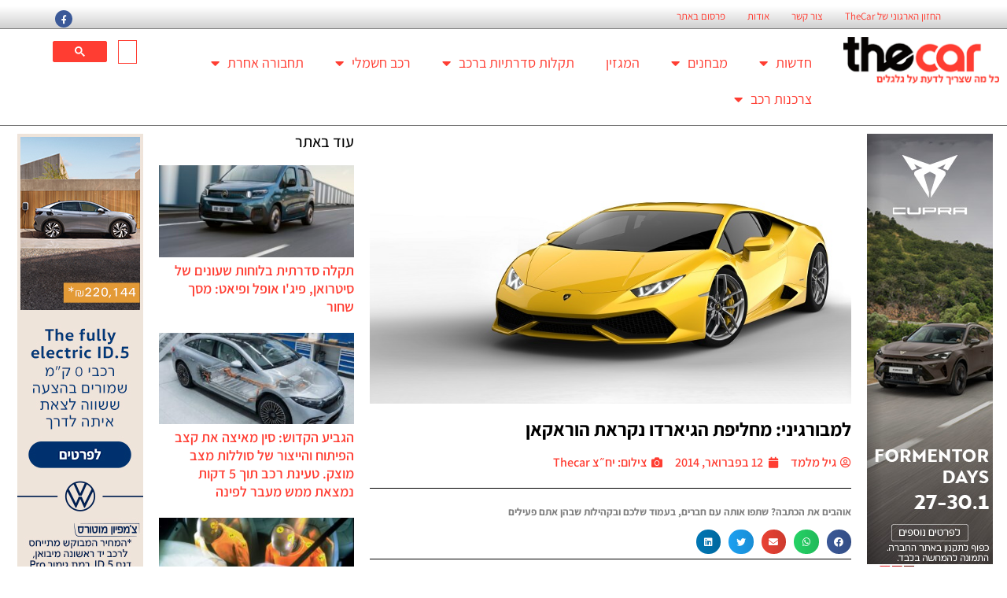

--- FILE ---
content_type: text/html; charset=UTF-8
request_url: https://thecar.co.il/%D7%9C%D7%9E%D7%91%D7%95%D7%A8%D7%92%D7%99%D7%A0%D7%99-%D7%9E%D7%97%D7%9C%D7%99%D7%A4%D7%AA-%D7%94%D7%92%D7%99%D7%90%D7%A8%D7%93%D7%95-%D7%A0%D7%A7%D7%A8%D7%90%D7%AA-%D7%94%D7%95%D7%A8%D7%90%D7%A7/
body_size: 30645
content:
<!doctype html>
<html dir="rtl" lang="he-IL">
<head>
	<meta charset="UTF-8">
	<meta name="viewport" content="width=device-width, initial-scale=1">
	<link rel="profile" href="https://gmpg.org/xfn/11">
	<meta name='robots' content='index, follow, max-image-preview:large, max-snippet:-1, max-video-preview:-1' />
	<style>img:is([sizes="auto" i], [sizes^="auto," i]) { contain-intrinsic-size: 3000px 1500px }</style>
	
	<!-- This site is optimized with the Yoast SEO Premium plugin v26.4 (Yoast SEO v26.4) - https://yoast.com/wordpress/plugins/seo/ -->
	<title>למבורגיני: מחליפת הגיארדו נקראת הוראקאן - TheCar חדשות רכב ותחבורה</title>
	<link rel="canonical" href="https://thecar.co.il/למבורגיני-מחליפת-הגיארדו-נקראת-הוראק/" />
	<meta property="og:locale" content="he_IL" />
	<meta property="og:type" content="article" />
	<meta property="og:title" content="למבורגיני: מחליפת הגיארדו נקראת הוראקאן" />
	<meta property="og:description" content="למבורגיני הוראקאן החדשה תיחשף בז&#039;נבה &nbsp; למבורגיני פרסמה היום תמונות ופרטים ראשונים אודות הוראקאן, &quot;יורשת רוחנית&quot; ל&#039;גיארדו&#039; - הדגם הנמכר ביותר של" />
	<meta property="og:url" content="https://thecar.co.il/למבורגיני-מחליפת-הגיארדו-נקראת-הוראק/" />
	<meta property="og:site_name" content="TheCar" />
	<meta property="article:publisher" content="https://www.facebook.com/thecarcoil" />
	<meta property="article:published_time" content="2014-02-12T08:43:14+00:00" />
	<meta property="article:modified_time" content="2014-02-15T08:49:59+00:00" />
	<meta property="og:image" content="https://thecar.co.il/wp-content/uploads/2014/02/120214lambos.jpg" />
	<meta property="og:image:width" content="800" />
	<meta property="og:image:height" content="449" />
	<meta property="og:image:type" content="image/jpeg" />
	<meta name="author" content="גיל מלמד" />
	<meta name="twitter:card" content="summary_large_image" />
	<meta name="twitter:creator" content="@thecarcoil" />
	<meta name="twitter:site" content="@thecarcoil" />
	<meta name="twitter:label1" content="נכתב על יד" />
	<meta name="twitter:data1" content="גיל מלמד" />
	<script type="application/ld+json" class="yoast-schema-graph">{"@context":"https://schema.org","@graph":[{"@type":"Article","@id":"https://thecar.co.il/%d7%9c%d7%9e%d7%91%d7%95%d7%a8%d7%92%d7%99%d7%a0%d7%99-%d7%9e%d7%97%d7%9c%d7%99%d7%a4%d7%aa-%d7%94%d7%92%d7%99%d7%90%d7%a8%d7%93%d7%95-%d7%a0%d7%a7%d7%a8%d7%90%d7%aa-%d7%94%d7%95%d7%a8%d7%90%d7%a7/#article","isPartOf":{"@id":"https://thecar.co.il/%d7%9c%d7%9e%d7%91%d7%95%d7%a8%d7%92%d7%99%d7%a0%d7%99-%d7%9e%d7%97%d7%9c%d7%99%d7%a4%d7%aa-%d7%94%d7%92%d7%99%d7%90%d7%a8%d7%93%d7%95-%d7%a0%d7%a7%d7%a8%d7%90%d7%aa-%d7%94%d7%95%d7%a8%d7%90%d7%a7/"},"author":{"name":"גיל מלמד","@id":"https://thecar.co.il/#/schema/person/1a18a52c67f9b6896db9366c5f38633f"},"headline":"למבורגיני: מחליפת הגיארדו נקראת הוראקאן","datePublished":"2014-02-12T08:43:14+00:00","dateModified":"2014-02-15T08:49:59+00:00","mainEntityOfPage":{"@id":"https://thecar.co.il/%d7%9c%d7%9e%d7%91%d7%95%d7%a8%d7%92%d7%99%d7%a0%d7%99-%d7%9e%d7%97%d7%9c%d7%99%d7%a4%d7%aa-%d7%94%d7%92%d7%99%d7%90%d7%a8%d7%93%d7%95-%d7%a0%d7%a7%d7%a8%d7%90%d7%aa-%d7%94%d7%95%d7%a8%d7%90%d7%a7/"},"wordCount":12,"commentCount":0,"publisher":{"@id":"https://thecar.co.il/#organization"},"image":{"@id":"https://thecar.co.il/%d7%9c%d7%9e%d7%91%d7%95%d7%a8%d7%92%d7%99%d7%a0%d7%99-%d7%9e%d7%97%d7%9c%d7%99%d7%a4%d7%aa-%d7%94%d7%92%d7%99%d7%90%d7%a8%d7%93%d7%95-%d7%a0%d7%a7%d7%a8%d7%90%d7%aa-%d7%94%d7%95%d7%a8%d7%90%d7%a7/#primaryimage"},"thumbnailUrl":"https://thecar.co.il/wp-content/uploads/2014/02/120214lambos.jpg","keywords":["למבורגיני","למבורגיני גיארדו","למבורגיני הוראקאן","תערוכת ז'נבה 2014"],"articleSection":["חדשות מהעולם","חדשות מהעולם &gt; דגמים חדשים","חדשות מהעולם &gt; תערוכות רכב"],"inLanguage":"he-IL","potentialAction":[{"@type":"CommentAction","name":"Comment","target":["https://thecar.co.il/%d7%9c%d7%9e%d7%91%d7%95%d7%a8%d7%92%d7%99%d7%a0%d7%99-%d7%9e%d7%97%d7%9c%d7%99%d7%a4%d7%aa-%d7%94%d7%92%d7%99%d7%90%d7%a8%d7%93%d7%95-%d7%a0%d7%a7%d7%a8%d7%90%d7%aa-%d7%94%d7%95%d7%a8%d7%90%d7%a7/#respond"]}]},{"@type":"WebPage","@id":"https://thecar.co.il/%d7%9c%d7%9e%d7%91%d7%95%d7%a8%d7%92%d7%99%d7%a0%d7%99-%d7%9e%d7%97%d7%9c%d7%99%d7%a4%d7%aa-%d7%94%d7%92%d7%99%d7%90%d7%a8%d7%93%d7%95-%d7%a0%d7%a7%d7%a8%d7%90%d7%aa-%d7%94%d7%95%d7%a8%d7%90%d7%a7/","url":"https://thecar.co.il/%d7%9c%d7%9e%d7%91%d7%95%d7%a8%d7%92%d7%99%d7%a0%d7%99-%d7%9e%d7%97%d7%9c%d7%99%d7%a4%d7%aa-%d7%94%d7%92%d7%99%d7%90%d7%a8%d7%93%d7%95-%d7%a0%d7%a7%d7%a8%d7%90%d7%aa-%d7%94%d7%95%d7%a8%d7%90%d7%a7/","name":"למבורגיני: מחליפת הגיארדו נקראת הוראקאן - TheCar חדשות רכב ותחבורה","isPartOf":{"@id":"https://thecar.co.il/#website"},"primaryImageOfPage":{"@id":"https://thecar.co.il/%d7%9c%d7%9e%d7%91%d7%95%d7%a8%d7%92%d7%99%d7%a0%d7%99-%d7%9e%d7%97%d7%9c%d7%99%d7%a4%d7%aa-%d7%94%d7%92%d7%99%d7%90%d7%a8%d7%93%d7%95-%d7%a0%d7%a7%d7%a8%d7%90%d7%aa-%d7%94%d7%95%d7%a8%d7%90%d7%a7/#primaryimage"},"image":{"@id":"https://thecar.co.il/%d7%9c%d7%9e%d7%91%d7%95%d7%a8%d7%92%d7%99%d7%a0%d7%99-%d7%9e%d7%97%d7%9c%d7%99%d7%a4%d7%aa-%d7%94%d7%92%d7%99%d7%90%d7%a8%d7%93%d7%95-%d7%a0%d7%a7%d7%a8%d7%90%d7%aa-%d7%94%d7%95%d7%a8%d7%90%d7%a7/#primaryimage"},"thumbnailUrl":"https://thecar.co.il/wp-content/uploads/2014/02/120214lambos.jpg","datePublished":"2014-02-12T08:43:14+00:00","dateModified":"2014-02-15T08:49:59+00:00","breadcrumb":{"@id":"https://thecar.co.il/%d7%9c%d7%9e%d7%91%d7%95%d7%a8%d7%92%d7%99%d7%a0%d7%99-%d7%9e%d7%97%d7%9c%d7%99%d7%a4%d7%aa-%d7%94%d7%92%d7%99%d7%90%d7%a8%d7%93%d7%95-%d7%a0%d7%a7%d7%a8%d7%90%d7%aa-%d7%94%d7%95%d7%a8%d7%90%d7%a7/#breadcrumb"},"inLanguage":"he-IL","potentialAction":[{"@type":"ReadAction","target":["https://thecar.co.il/%d7%9c%d7%9e%d7%91%d7%95%d7%a8%d7%92%d7%99%d7%a0%d7%99-%d7%9e%d7%97%d7%9c%d7%99%d7%a4%d7%aa-%d7%94%d7%92%d7%99%d7%90%d7%a8%d7%93%d7%95-%d7%a0%d7%a7%d7%a8%d7%90%d7%aa-%d7%94%d7%95%d7%a8%d7%90%d7%a7/"]}]},{"@type":"ImageObject","inLanguage":"he-IL","@id":"https://thecar.co.il/%d7%9c%d7%9e%d7%91%d7%95%d7%a8%d7%92%d7%99%d7%a0%d7%99-%d7%9e%d7%97%d7%9c%d7%99%d7%a4%d7%aa-%d7%94%d7%92%d7%99%d7%90%d7%a8%d7%93%d7%95-%d7%a0%d7%a7%d7%a8%d7%90%d7%aa-%d7%94%d7%95%d7%a8%d7%90%d7%a7/#primaryimage","url":"https://thecar.co.il/wp-content/uploads/2014/02/120214lambos.jpg","contentUrl":"https://thecar.co.il/wp-content/uploads/2014/02/120214lambos.jpg","width":800,"height":449,"caption":"LAMBORGHINI HURACÁN"},{"@type":"BreadcrumbList","@id":"https://thecar.co.il/%d7%9c%d7%9e%d7%91%d7%95%d7%a8%d7%92%d7%99%d7%a0%d7%99-%d7%9e%d7%97%d7%9c%d7%99%d7%a4%d7%aa-%d7%94%d7%92%d7%99%d7%90%d7%a8%d7%93%d7%95-%d7%a0%d7%a7%d7%a8%d7%90%d7%aa-%d7%94%d7%95%d7%a8%d7%90%d7%a7/#breadcrumb","itemListElement":[{"@type":"ListItem","position":1,"name":"דף הבית","item":"https://thecar.co.il/"},{"@type":"ListItem","position":2,"name":"למבורגיני: מחליפת הגיארדו נקראת הוראקאן"}]},{"@type":"WebSite","@id":"https://thecar.co.il/#website","url":"https://thecar.co.il/","name":"TheCar","description":"חדשות רכב ותחבורה","publisher":{"@id":"https://thecar.co.il/#organization"},"potentialAction":[{"@type":"SearchAction","target":{"@type":"EntryPoint","urlTemplate":"https://thecar.co.il/?s={search_term_string}"},"query-input":{"@type":"PropertyValueSpecification","valueRequired":true,"valueName":"search_term_string"}}],"inLanguage":"he-IL"},{"@type":"Organization","@id":"https://thecar.co.il/#organization","name":"מוטוריקה חדשות רכב בעמ","url":"https://thecar.co.il/","logo":{"@type":"ImageObject","inLanguage":"he-IL","@id":"https://thecar.co.il/#/schema/logo/image/","url":"https://thecar.co.il/wp-content/uploads/2015/04/thecarlogo.png","contentUrl":"https://thecar.co.il/wp-content/uploads/2015/04/thecarlogo.png","width":203,"height":63,"caption":"מוטוריקה חדשות רכב בעמ"},"image":{"@id":"https://thecar.co.il/#/schema/logo/image/"},"sameAs":["https://www.facebook.com/thecarcoil","https://x.com/thecarcoil","https://www.linkedin.com/company/thecar"]},{"@type":"Person","@id":"https://thecar.co.il/#/schema/person/1a18a52c67f9b6896db9366c5f38633f","name":"גיל מלמד","image":{"@type":"ImageObject","inLanguage":"he-IL","@id":"https://thecar.co.il/#/schema/person/image/","url":"https://thecar.co.il/wp-content/uploads/2025/03/גיל-מלמד_avatar-96x96.jpg","contentUrl":"https://thecar.co.il/wp-content/uploads/2025/03/גיל-מלמד_avatar-96x96.jpg","caption":"גיל מלמד"},"description":"עיתונאי רכב מאז שנת 1986, מתמחה בכלי רכב, בטיחות בדרכים, ביורוקרטיה ופוליטיקה של התחבורה. כתיבה עיתונאית (בין השאר) במגזינים 'טורבו' ו'מוטו' ובעיתונים היומיים 'ידיעות אחרונות', 'טלגרף', 'מעריב', 'סופהשבוע', 'ג'רוזלם פוסט' ו'ישראל פוסט'. ממקימי המגזין 'מוטו', עורך ראשי של 'טורבו', ועורך תחום הרכב ב'מעריב'.","url":"https://thecar.co.il/author/gilm/"}]}</script>
	<!-- / Yoast SEO Premium plugin. -->


<link rel="alternate" type="application/rss+xml" title="TheCar &laquo; פיד‏" href="https://thecar.co.il/feed/" />
<link rel="alternate" type="application/rss+xml" title="TheCar &laquo; פיד תגובות‏" href="https://thecar.co.il/comments/feed/" />
<link rel="alternate" type="application/rss+xml" title="TheCar &laquo; פיד תגובות של למבורגיני: מחליפת הגיארדו נקראת הוראקאן" href="https://thecar.co.il/%d7%9c%d7%9e%d7%91%d7%95%d7%a8%d7%92%d7%99%d7%a0%d7%99-%d7%9e%d7%97%d7%9c%d7%99%d7%a4%d7%aa-%d7%94%d7%92%d7%99%d7%90%d7%a8%d7%93%d7%95-%d7%a0%d7%a7%d7%a8%d7%90%d7%aa-%d7%94%d7%95%d7%a8%d7%90%d7%a7/feed/" />
<script>
window._wpemojiSettings = {"baseUrl":"https:\/\/s.w.org\/images\/core\/emoji\/16.0.1\/72x72\/","ext":".png","svgUrl":"https:\/\/s.w.org\/images\/core\/emoji\/16.0.1\/svg\/","svgExt":".svg","source":{"concatemoji":"https:\/\/thecar.co.il\/wp-includes\/js\/wp-emoji-release.min.js?ver=6.8.2"}};
/*! This file is auto-generated */
!function(s,n){var o,i,e;function c(e){try{var t={supportTests:e,timestamp:(new Date).valueOf()};sessionStorage.setItem(o,JSON.stringify(t))}catch(e){}}function p(e,t,n){e.clearRect(0,0,e.canvas.width,e.canvas.height),e.fillText(t,0,0);var t=new Uint32Array(e.getImageData(0,0,e.canvas.width,e.canvas.height).data),a=(e.clearRect(0,0,e.canvas.width,e.canvas.height),e.fillText(n,0,0),new Uint32Array(e.getImageData(0,0,e.canvas.width,e.canvas.height).data));return t.every(function(e,t){return e===a[t]})}function u(e,t){e.clearRect(0,0,e.canvas.width,e.canvas.height),e.fillText(t,0,0);for(var n=e.getImageData(16,16,1,1),a=0;a<n.data.length;a++)if(0!==n.data[a])return!1;return!0}function f(e,t,n,a){switch(t){case"flag":return n(e,"\ud83c\udff3\ufe0f\u200d\u26a7\ufe0f","\ud83c\udff3\ufe0f\u200b\u26a7\ufe0f")?!1:!n(e,"\ud83c\udde8\ud83c\uddf6","\ud83c\udde8\u200b\ud83c\uddf6")&&!n(e,"\ud83c\udff4\udb40\udc67\udb40\udc62\udb40\udc65\udb40\udc6e\udb40\udc67\udb40\udc7f","\ud83c\udff4\u200b\udb40\udc67\u200b\udb40\udc62\u200b\udb40\udc65\u200b\udb40\udc6e\u200b\udb40\udc67\u200b\udb40\udc7f");case"emoji":return!a(e,"\ud83e\udedf")}return!1}function g(e,t,n,a){var r="undefined"!=typeof WorkerGlobalScope&&self instanceof WorkerGlobalScope?new OffscreenCanvas(300,150):s.createElement("canvas"),o=r.getContext("2d",{willReadFrequently:!0}),i=(o.textBaseline="top",o.font="600 32px Arial",{});return e.forEach(function(e){i[e]=t(o,e,n,a)}),i}function t(e){var t=s.createElement("script");t.src=e,t.defer=!0,s.head.appendChild(t)}"undefined"!=typeof Promise&&(o="wpEmojiSettingsSupports",i=["flag","emoji"],n.supports={everything:!0,everythingExceptFlag:!0},e=new Promise(function(e){s.addEventListener("DOMContentLoaded",e,{once:!0})}),new Promise(function(t){var n=function(){try{var e=JSON.parse(sessionStorage.getItem(o));if("object"==typeof e&&"number"==typeof e.timestamp&&(new Date).valueOf()<e.timestamp+604800&&"object"==typeof e.supportTests)return e.supportTests}catch(e){}return null}();if(!n){if("undefined"!=typeof Worker&&"undefined"!=typeof OffscreenCanvas&&"undefined"!=typeof URL&&URL.createObjectURL&&"undefined"!=typeof Blob)try{var e="postMessage("+g.toString()+"("+[JSON.stringify(i),f.toString(),p.toString(),u.toString()].join(",")+"));",a=new Blob([e],{type:"text/javascript"}),r=new Worker(URL.createObjectURL(a),{name:"wpTestEmojiSupports"});return void(r.onmessage=function(e){c(n=e.data),r.terminate(),t(n)})}catch(e){}c(n=g(i,f,p,u))}t(n)}).then(function(e){for(var t in e)n.supports[t]=e[t],n.supports.everything=n.supports.everything&&n.supports[t],"flag"!==t&&(n.supports.everythingExceptFlag=n.supports.everythingExceptFlag&&n.supports[t]);n.supports.everythingExceptFlag=n.supports.everythingExceptFlag&&!n.supports.flag,n.DOMReady=!1,n.readyCallback=function(){n.DOMReady=!0}}).then(function(){return e}).then(function(){var e;n.supports.everything||(n.readyCallback(),(e=n.source||{}).concatemoji?t(e.concatemoji):e.wpemoji&&e.twemoji&&(t(e.twemoji),t(e.wpemoji)))}))}((window,document),window._wpemojiSettings);
</script>
<link rel='stylesheet' id='dashicons-css' href='https://thecar.co.il/wp-includes/css/dashicons.min.css?ver=6.8.2' media='all' />
<link rel='stylesheet' id='post-views-counter-frontend-css' href='https://thecar.co.il/wp-content/plugins/post-views-counter/css/frontend.min.css?ver=1.5.8' media='all' />
<style id='wp-emoji-styles-inline-css'>

	img.wp-smiley, img.emoji {
		display: inline !important;
		border: none !important;
		box-shadow: none !important;
		height: 1em !important;
		width: 1em !important;
		margin: 0 0.07em !important;
		vertical-align: -0.1em !important;
		background: none !important;
		padding: 0 !important;
	}
</style>
<link rel='stylesheet' id='wp-block-library-rtl-css' href='https://thecar.co.il/wp-includes/css/dist/block-library/style-rtl.min.css?ver=6.8.2' media='all' />
<link rel='stylesheet' id='awsm-ead-public-css' href='https://thecar.co.il/wp-content/plugins/embed-any-document/css/embed-public.min.css?ver=2.7.8' media='all' />
<style id='global-styles-inline-css'>
:root{--wp--preset--aspect-ratio--square: 1;--wp--preset--aspect-ratio--4-3: 4/3;--wp--preset--aspect-ratio--3-4: 3/4;--wp--preset--aspect-ratio--3-2: 3/2;--wp--preset--aspect-ratio--2-3: 2/3;--wp--preset--aspect-ratio--16-9: 16/9;--wp--preset--aspect-ratio--9-16: 9/16;--wp--preset--color--black: #000000;--wp--preset--color--cyan-bluish-gray: #abb8c3;--wp--preset--color--white: #ffffff;--wp--preset--color--pale-pink: #f78da7;--wp--preset--color--vivid-red: #cf2e2e;--wp--preset--color--luminous-vivid-orange: #ff6900;--wp--preset--color--luminous-vivid-amber: #fcb900;--wp--preset--color--light-green-cyan: #7bdcb5;--wp--preset--color--vivid-green-cyan: #00d084;--wp--preset--color--pale-cyan-blue: #8ed1fc;--wp--preset--color--vivid-cyan-blue: #0693e3;--wp--preset--color--vivid-purple: #9b51e0;--wp--preset--gradient--vivid-cyan-blue-to-vivid-purple: linear-gradient(135deg,rgba(6,147,227,1) 0%,rgb(155,81,224) 100%);--wp--preset--gradient--light-green-cyan-to-vivid-green-cyan: linear-gradient(135deg,rgb(122,220,180) 0%,rgb(0,208,130) 100%);--wp--preset--gradient--luminous-vivid-amber-to-luminous-vivid-orange: linear-gradient(135deg,rgba(252,185,0,1) 0%,rgba(255,105,0,1) 100%);--wp--preset--gradient--luminous-vivid-orange-to-vivid-red: linear-gradient(135deg,rgba(255,105,0,1) 0%,rgb(207,46,46) 100%);--wp--preset--gradient--very-light-gray-to-cyan-bluish-gray: linear-gradient(135deg,rgb(238,238,238) 0%,rgb(169,184,195) 100%);--wp--preset--gradient--cool-to-warm-spectrum: linear-gradient(135deg,rgb(74,234,220) 0%,rgb(151,120,209) 20%,rgb(207,42,186) 40%,rgb(238,44,130) 60%,rgb(251,105,98) 80%,rgb(254,248,76) 100%);--wp--preset--gradient--blush-light-purple: linear-gradient(135deg,rgb(255,206,236) 0%,rgb(152,150,240) 100%);--wp--preset--gradient--blush-bordeaux: linear-gradient(135deg,rgb(254,205,165) 0%,rgb(254,45,45) 50%,rgb(107,0,62) 100%);--wp--preset--gradient--luminous-dusk: linear-gradient(135deg,rgb(255,203,112) 0%,rgb(199,81,192) 50%,rgb(65,88,208) 100%);--wp--preset--gradient--pale-ocean: linear-gradient(135deg,rgb(255,245,203) 0%,rgb(182,227,212) 50%,rgb(51,167,181) 100%);--wp--preset--gradient--electric-grass: linear-gradient(135deg,rgb(202,248,128) 0%,rgb(113,206,126) 100%);--wp--preset--gradient--midnight: linear-gradient(135deg,rgb(2,3,129) 0%,rgb(40,116,252) 100%);--wp--preset--font-size--small: 13px;--wp--preset--font-size--medium: 20px;--wp--preset--font-size--large: 36px;--wp--preset--font-size--x-large: 42px;--wp--preset--spacing--20: 0.44rem;--wp--preset--spacing--30: 0.67rem;--wp--preset--spacing--40: 1rem;--wp--preset--spacing--50: 1.5rem;--wp--preset--spacing--60: 2.25rem;--wp--preset--spacing--70: 3.38rem;--wp--preset--spacing--80: 5.06rem;--wp--preset--shadow--natural: 6px 6px 9px rgba(0, 0, 0, 0.2);--wp--preset--shadow--deep: 12px 12px 50px rgba(0, 0, 0, 0.4);--wp--preset--shadow--sharp: 6px 6px 0px rgba(0, 0, 0, 0.2);--wp--preset--shadow--outlined: 6px 6px 0px -3px rgba(255, 255, 255, 1), 6px 6px rgba(0, 0, 0, 1);--wp--preset--shadow--crisp: 6px 6px 0px rgba(0, 0, 0, 1);}:root { --wp--style--global--content-size: 800px;--wp--style--global--wide-size: 1200px; }:where(body) { margin: 0; }.wp-site-blocks > .alignleft { float: left; margin-right: 2em; }.wp-site-blocks > .alignright { float: right; margin-left: 2em; }.wp-site-blocks > .aligncenter { justify-content: center; margin-left: auto; margin-right: auto; }:where(.wp-site-blocks) > * { margin-block-start: 24px; margin-block-end: 0; }:where(.wp-site-blocks) > :first-child { margin-block-start: 0; }:where(.wp-site-blocks) > :last-child { margin-block-end: 0; }:root { --wp--style--block-gap: 24px; }:root :where(.is-layout-flow) > :first-child{margin-block-start: 0;}:root :where(.is-layout-flow) > :last-child{margin-block-end: 0;}:root :where(.is-layout-flow) > *{margin-block-start: 24px;margin-block-end: 0;}:root :where(.is-layout-constrained) > :first-child{margin-block-start: 0;}:root :where(.is-layout-constrained) > :last-child{margin-block-end: 0;}:root :where(.is-layout-constrained) > *{margin-block-start: 24px;margin-block-end: 0;}:root :where(.is-layout-flex){gap: 24px;}:root :where(.is-layout-grid){gap: 24px;}.is-layout-flow > .alignleft{float: left;margin-inline-start: 0;margin-inline-end: 2em;}.is-layout-flow > .alignright{float: right;margin-inline-start: 2em;margin-inline-end: 0;}.is-layout-flow > .aligncenter{margin-left: auto !important;margin-right: auto !important;}.is-layout-constrained > .alignleft{float: left;margin-inline-start: 0;margin-inline-end: 2em;}.is-layout-constrained > .alignright{float: right;margin-inline-start: 2em;margin-inline-end: 0;}.is-layout-constrained > .aligncenter{margin-left: auto !important;margin-right: auto !important;}.is-layout-constrained > :where(:not(.alignleft):not(.alignright):not(.alignfull)){max-width: var(--wp--style--global--content-size);margin-left: auto !important;margin-right: auto !important;}.is-layout-constrained > .alignwide{max-width: var(--wp--style--global--wide-size);}body .is-layout-flex{display: flex;}.is-layout-flex{flex-wrap: wrap;align-items: center;}.is-layout-flex > :is(*, div){margin: 0;}body .is-layout-grid{display: grid;}.is-layout-grid > :is(*, div){margin: 0;}body{padding-top: 0px;padding-right: 0px;padding-bottom: 0px;padding-left: 0px;}a:where(:not(.wp-element-button)){text-decoration: underline;}:root :where(.wp-element-button, .wp-block-button__link){background-color: #32373c;border-width: 0;color: #fff;font-family: inherit;font-size: inherit;line-height: inherit;padding: calc(0.667em + 2px) calc(1.333em + 2px);text-decoration: none;}.has-black-color{color: var(--wp--preset--color--black) !important;}.has-cyan-bluish-gray-color{color: var(--wp--preset--color--cyan-bluish-gray) !important;}.has-white-color{color: var(--wp--preset--color--white) !important;}.has-pale-pink-color{color: var(--wp--preset--color--pale-pink) !important;}.has-vivid-red-color{color: var(--wp--preset--color--vivid-red) !important;}.has-luminous-vivid-orange-color{color: var(--wp--preset--color--luminous-vivid-orange) !important;}.has-luminous-vivid-amber-color{color: var(--wp--preset--color--luminous-vivid-amber) !important;}.has-light-green-cyan-color{color: var(--wp--preset--color--light-green-cyan) !important;}.has-vivid-green-cyan-color{color: var(--wp--preset--color--vivid-green-cyan) !important;}.has-pale-cyan-blue-color{color: var(--wp--preset--color--pale-cyan-blue) !important;}.has-vivid-cyan-blue-color{color: var(--wp--preset--color--vivid-cyan-blue) !important;}.has-vivid-purple-color{color: var(--wp--preset--color--vivid-purple) !important;}.has-black-background-color{background-color: var(--wp--preset--color--black) !important;}.has-cyan-bluish-gray-background-color{background-color: var(--wp--preset--color--cyan-bluish-gray) !important;}.has-white-background-color{background-color: var(--wp--preset--color--white) !important;}.has-pale-pink-background-color{background-color: var(--wp--preset--color--pale-pink) !important;}.has-vivid-red-background-color{background-color: var(--wp--preset--color--vivid-red) !important;}.has-luminous-vivid-orange-background-color{background-color: var(--wp--preset--color--luminous-vivid-orange) !important;}.has-luminous-vivid-amber-background-color{background-color: var(--wp--preset--color--luminous-vivid-amber) !important;}.has-light-green-cyan-background-color{background-color: var(--wp--preset--color--light-green-cyan) !important;}.has-vivid-green-cyan-background-color{background-color: var(--wp--preset--color--vivid-green-cyan) !important;}.has-pale-cyan-blue-background-color{background-color: var(--wp--preset--color--pale-cyan-blue) !important;}.has-vivid-cyan-blue-background-color{background-color: var(--wp--preset--color--vivid-cyan-blue) !important;}.has-vivid-purple-background-color{background-color: var(--wp--preset--color--vivid-purple) !important;}.has-black-border-color{border-color: var(--wp--preset--color--black) !important;}.has-cyan-bluish-gray-border-color{border-color: var(--wp--preset--color--cyan-bluish-gray) !important;}.has-white-border-color{border-color: var(--wp--preset--color--white) !important;}.has-pale-pink-border-color{border-color: var(--wp--preset--color--pale-pink) !important;}.has-vivid-red-border-color{border-color: var(--wp--preset--color--vivid-red) !important;}.has-luminous-vivid-orange-border-color{border-color: var(--wp--preset--color--luminous-vivid-orange) !important;}.has-luminous-vivid-amber-border-color{border-color: var(--wp--preset--color--luminous-vivid-amber) !important;}.has-light-green-cyan-border-color{border-color: var(--wp--preset--color--light-green-cyan) !important;}.has-vivid-green-cyan-border-color{border-color: var(--wp--preset--color--vivid-green-cyan) !important;}.has-pale-cyan-blue-border-color{border-color: var(--wp--preset--color--pale-cyan-blue) !important;}.has-vivid-cyan-blue-border-color{border-color: var(--wp--preset--color--vivid-cyan-blue) !important;}.has-vivid-purple-border-color{border-color: var(--wp--preset--color--vivid-purple) !important;}.has-vivid-cyan-blue-to-vivid-purple-gradient-background{background: var(--wp--preset--gradient--vivid-cyan-blue-to-vivid-purple) !important;}.has-light-green-cyan-to-vivid-green-cyan-gradient-background{background: var(--wp--preset--gradient--light-green-cyan-to-vivid-green-cyan) !important;}.has-luminous-vivid-amber-to-luminous-vivid-orange-gradient-background{background: var(--wp--preset--gradient--luminous-vivid-amber-to-luminous-vivid-orange) !important;}.has-luminous-vivid-orange-to-vivid-red-gradient-background{background: var(--wp--preset--gradient--luminous-vivid-orange-to-vivid-red) !important;}.has-very-light-gray-to-cyan-bluish-gray-gradient-background{background: var(--wp--preset--gradient--very-light-gray-to-cyan-bluish-gray) !important;}.has-cool-to-warm-spectrum-gradient-background{background: var(--wp--preset--gradient--cool-to-warm-spectrum) !important;}.has-blush-light-purple-gradient-background{background: var(--wp--preset--gradient--blush-light-purple) !important;}.has-blush-bordeaux-gradient-background{background: var(--wp--preset--gradient--blush-bordeaux) !important;}.has-luminous-dusk-gradient-background{background: var(--wp--preset--gradient--luminous-dusk) !important;}.has-pale-ocean-gradient-background{background: var(--wp--preset--gradient--pale-ocean) !important;}.has-electric-grass-gradient-background{background: var(--wp--preset--gradient--electric-grass) !important;}.has-midnight-gradient-background{background: var(--wp--preset--gradient--midnight) !important;}.has-small-font-size{font-size: var(--wp--preset--font-size--small) !important;}.has-medium-font-size{font-size: var(--wp--preset--font-size--medium) !important;}.has-large-font-size{font-size: var(--wp--preset--font-size--large) !important;}.has-x-large-font-size{font-size: var(--wp--preset--font-size--x-large) !important;}
:root :where(.wp-block-pullquote){font-size: 1.5em;line-height: 1.6;}
</style>
<link rel='stylesheet' id='wpah-front-styles-css' href='https://thecar.co.il/wp-content/plugins/wp-accessibility-helper/assets/css/wp-accessibility-helper.min.css?ver=0.5.9.4' media='all' />
<link rel='stylesheet' id='hello-elementor-theme-style-css' href='https://thecar.co.il/wp-content/themes/hello-elementor/assets/css/theme.css?ver=3.4.4' media='all' />
<link rel='stylesheet' id='hello-elementor-header-footer-css' href='https://thecar.co.il/wp-content/themes/hello-elementor/assets/css/header-footer.css?ver=3.4.4' media='all' />
<link rel='stylesheet' id='elementor-frontend-css' href='https://thecar.co.il/wp-content/plugins/elementor/assets/css/frontend-rtl.min.css?ver=3.29.2' media='all' />
<link rel='stylesheet' id='widget-nav-menu-css' href='https://thecar.co.il/wp-content/plugins/elementor-pro/assets/css/widget-nav-menu-rtl.min.css?ver=3.29.2' media='all' />
<link rel='stylesheet' id='widget-social-icons-css' href='https://thecar.co.il/wp-content/plugins/elementor/assets/css/widget-social-icons-rtl.min.css?ver=3.29.2' media='all' />
<link rel='stylesheet' id='e-apple-webkit-css' href='https://thecar.co.il/wp-content/plugins/elementor/assets/css/conditionals/apple-webkit.min.css?ver=3.29.2' media='all' />
<link rel='stylesheet' id='widget-image-css' href='https://thecar.co.il/wp-content/plugins/elementor/assets/css/widget-image-rtl.min.css?ver=3.29.2' media='all' />
<link rel='stylesheet' id='widget-heading-css' href='https://thecar.co.il/wp-content/plugins/elementor/assets/css/widget-heading-rtl.min.css?ver=3.29.2' media='all' />
<link rel='stylesheet' id='widget-form-css' href='https://thecar.co.il/wp-content/plugins/elementor-pro/assets/css/widget-form-rtl.min.css?ver=3.29.2' media='all' />
<link rel='stylesheet' id='widget-social-css' href='https://thecar.co.il/wp-content/plugins/elementor-pro/assets/css/widget-social-rtl.min.css?ver=3.29.2' media='all' />
<link rel='stylesheet' id='widget-divider-css' href='https://thecar.co.il/wp-content/plugins/elementor/assets/css/widget-divider-rtl.min.css?ver=3.29.2' media='all' />
<link rel='stylesheet' id='widget-share-buttons-css' href='https://thecar.co.il/wp-content/plugins/elementor-pro/assets/css/widget-share-buttons-rtl.min.css?ver=3.29.2' media='all' />
<link rel='stylesheet' id='elementor-icons-shared-0-css' href='https://thecar.co.il/wp-content/plugins/elementor/assets/lib/font-awesome/css/fontawesome.min.css?ver=5.15.3' media='all' />
<link rel='stylesheet' id='elementor-icons-fa-solid-css' href='https://thecar.co.il/wp-content/plugins/elementor/assets/lib/font-awesome/css/solid.min.css?ver=5.15.3' media='all' />
<link rel='stylesheet' id='elementor-icons-fa-brands-css' href='https://thecar.co.il/wp-content/plugins/elementor/assets/lib/font-awesome/css/brands.min.css?ver=5.15.3' media='all' />
<link rel='stylesheet' id='widget-post-info-css' href='https://thecar.co.il/wp-content/plugins/elementor-pro/assets/css/widget-post-info-rtl.min.css?ver=3.29.2' media='all' />
<link rel='stylesheet' id='widget-icon-list-css' href='https://thecar.co.il/wp-content/plugins/elementor/assets/css/widget-icon-list-rtl.min.css?ver=3.29.2' media='all' />
<link rel='stylesheet' id='elementor-icons-fa-regular-css' href='https://thecar.co.il/wp-content/plugins/elementor/assets/lib/font-awesome/css/regular.min.css?ver=5.15.3' media='all' />
<link rel='stylesheet' id='widget-author-box-css' href='https://thecar.co.il/wp-content/plugins/elementor-pro/assets/css/widget-author-box-rtl.min.css?ver=3.29.2' media='all' />
<link rel='stylesheet' id='widget-post-navigation-css' href='https://thecar.co.il/wp-content/plugins/elementor-pro/assets/css/widget-post-navigation-rtl.min.css?ver=3.29.2' media='all' />
<link rel='stylesheet' id='widget-posts-css' href='https://thecar.co.il/wp-content/plugins/elementor-pro/assets/css/widget-posts-rtl.min.css?ver=3.29.2' media='all' />
<link rel='stylesheet' id='e-popup-css' href='https://thecar.co.il/wp-content/plugins/elementor-pro/assets/css/conditionals/popup.min.css?ver=3.29.2' media='all' />
<link rel='stylesheet' id='elementor-icons-css' href='https://thecar.co.il/wp-content/plugins/elementor/assets/lib/eicons/css/elementor-icons.min.css?ver=5.40.0' media='all' />
<link rel='stylesheet' id='elementor-post-266479-css' href='https://thecar.co.il/wp-content/uploads/elementor/css/post-266479.css?ver=1753217789' media='all' />
<link rel='stylesheet' id='namogo-icons-css' href='https://thecar.co.il/wp-content/plugins/elementor-extras/assets/lib/nicons/css/nicons.css?ver=2.2.52' media='all' />
<link rel='stylesheet' id='elementor-extras-frontend-css' href='https://thecar.co.il/wp-content/plugins/elementor-extras/assets/css/frontend-rtl.min.css?ver=2.2.52' media='all' />
<link rel='stylesheet' id='elementor-post-247361-css' href='https://thecar.co.il/wp-content/uploads/elementor/css/post-247361.css?ver=1753217866' media='all' />
<link rel='stylesheet' id='elementor-post-247356-css' href='https://thecar.co.il/wp-content/uploads/elementor/css/post-247356.css?ver=1753217790' media='all' />
<link rel='stylesheet' id='elementor-post-247304-css' href='https://thecar.co.il/wp-content/uploads/elementor/css/post-247304.css?ver=1768816933' media='all' />
<link rel='stylesheet' id='elementor-post-302439-css' href='https://thecar.co.il/wp-content/uploads/elementor/css/post-302439.css?ver=1753217790' media='all' />
<link rel='stylesheet' id='elementor-gf-local-assistant-css' href='https://thecar.co.il/wp-content/uploads/elementor/google-fonts/css/assistant.css?ver=1750519652' media='all' />
<script id="post-views-counter-frontend-js-before">
var pvcArgsFrontend = {"mode":"rest_api","postID":2251,"requestURL":"https:\/\/thecar.co.il\/wp-json\/post-views-counter\/view-post\/2251","nonce":"c529986de9","dataStorage":"cookies","multisite":false,"path":"\/","domain":""};
</script>
<script src="https://thecar.co.il/wp-content/plugins/post-views-counter/js/frontend.min.js?ver=1.5.8" id="post-views-counter-frontend-js"></script>
<script src="https://thecar.co.il/wp-includes/js/jquery/jquery.min.js?ver=3.7.1" id="jquery-core-js"></script>
<script src="https://thecar.co.il/wp-includes/js/jquery/jquery-migrate.min.js?ver=3.4.1" id="jquery-migrate-js"></script>
<link rel="https://api.w.org/" href="https://thecar.co.il/wp-json/" /><link rel="alternate" title="JSON" type="application/json" href="https://thecar.co.il/wp-json/wp/v2/posts/2251" /><link rel="EditURI" type="application/rsd+xml" title="RSD" href="https://thecar.co.il/xmlrpc.php?rsd" />
<meta name="generator" content="WordPress 6.8.2" />
<link rel='shortlink' href='https://thecar.co.il/?p=2251' />
<link rel="alternate" title="oEmbed (JSON)" type="application/json+oembed" href="https://thecar.co.il/wp-json/oembed/1.0/embed?url=https%3A%2F%2Fthecar.co.il%2F%25d7%259c%25d7%259e%25d7%2591%25d7%2595%25d7%25a8%25d7%2592%25d7%2599%25d7%25a0%25d7%2599-%25d7%259e%25d7%2597%25d7%259c%25d7%2599%25d7%25a4%25d7%25aa-%25d7%2594%25d7%2592%25d7%2599%25d7%2590%25d7%25a8%25d7%2593%25d7%2595-%25d7%25a0%25d7%25a7%25d7%25a8%25d7%2590%25d7%25aa-%25d7%2594%25d7%2595%25d7%25a8%25d7%2590%25d7%25a7%2F" />
<link rel="alternate" title="oEmbed (XML)" type="text/xml+oembed" href="https://thecar.co.il/wp-json/oembed/1.0/embed?url=https%3A%2F%2Fthecar.co.il%2F%25d7%259c%25d7%259e%25d7%2591%25d7%2595%25d7%25a8%25d7%2592%25d7%2599%25d7%25a0%25d7%2599-%25d7%259e%25d7%2597%25d7%259c%25d7%2599%25d7%25a4%25d7%25aa-%25d7%2594%25d7%2592%25d7%2599%25d7%2590%25d7%25a8%25d7%2593%25d7%2595-%25d7%25a0%25d7%25a7%25d7%25a8%25d7%2590%25d7%25aa-%25d7%2594%25d7%2595%25d7%25a8%25d7%2590%25d7%25a7%2F&#038;format=xml" />
<!-- Global site tag (gtag.js) - Google Analytics -->
<script async src="https://www.googletagmanager.com/gtag/js?id=UA-125320805-1"></script>
<script>
  window.dataLayer = window.dataLayer || [];
  function gtag(){dataLayer.push(arguments);}
  gtag('js', new Date());

  gtag('config', 'UA-125320805-1');
</script>

<meta name="google-site-verification" content="rGROOAC8a6XqKFkkypgslIkne1b7pRKPvoh17671uhA" /><meta name="generator" content="Elementor 3.29.2; features: additional_custom_breakpoints, e_local_google_fonts; settings: css_print_method-external, google_font-enabled, font_display-auto">
<!-- Global site tag (gtag.js) - Google Ads: 10862426511 --> <script async src="https://www.googletagmanager.com/gtag/js?id=AW-10862426511"></script> <script> window.dataLayer = window.dataLayer || []; function gtag(){dataLayer.push(arguments);} gtag('js', new Date()); gtag('config', 'AW-10862426511'); </script> 
<meta name="google-site-verification" content="1rsY8f69qNLemZPOYeapSOVQWMpChlyeJjNdUhDd1as" />
<!-- Google Tag Manager -->
<script>(function(w,d,s,l,i){w[l]=w[l]||[];w[l].push({'gtm.start':
new Date().getTime(),event:'gtm.js'});var f=d.getElementsByTagName(s)[0],
j=d.createElement(s),dl=l!='dataLayer'?'&l='+l:'';j.async=true;j.src=
'https://www.googletagmanager.com/gtm.js?id='+i+dl;f.parentNode.insertBefore(j,f);
})(window,document,'script','dataLayer','GTM-W3QDSND');</script>
<!-- End Google Tag Manager -->
<!-- Facebook Pixel Code -->
<script>
!function(f,b,e,v,n,t,s)
{if(f.fbq)return;n=f.fbq=function(){n.callMethod?
n.callMethod.apply(n,arguments):n.queue.push(arguments)};
if(!f._fbq)f._fbq=n;n.push=n;n.loaded=!0;n.version='2.0';
n.queue=[];t=b.createElement(e);t.async=!0;
t.src=v;s=b.getElementsByTagName(e)[0];
s.parentNode.insertBefore(t,s)}(window,document,'script',
'https://connect.facebook.net/en_US/fbevents.js');
 fbq('init', '676058740272656'); 
fbq('track', 'PageView');
</script>
<noscript>
 <img height="1" width="1" 
src="https://www.facebook.com/tr?id=676058740272656&ev=PageView
&noscript=1"/>
</noscript>
<!-- End Facebook Pixel Code -->
<meta name="facebook-domain-verification" content="hvpq3g8f2rpubhwicxnff8hsk864tm" />
<!-- Google tag (gtag.js) -->
<script async src="https://www.googletagmanager.com/gtag/js?id=G-R8E2NR9SV7"></script>
<script>
  window.dataLayer = window.dataLayer || [];
  function gtag(){dataLayer.push(arguments);}
  gtag('js', new Date());

  gtag('config', 'G-R8E2NR9SV7');
</script>

			<style>
				.e-con.e-parent:nth-of-type(n+4):not(.e-lazyloaded):not(.e-no-lazyload),
				.e-con.e-parent:nth-of-type(n+4):not(.e-lazyloaded):not(.e-no-lazyload) * {
					background-image: none !important;
				}
				@media screen and (max-height: 1024px) {
					.e-con.e-parent:nth-of-type(n+3):not(.e-lazyloaded):not(.e-no-lazyload),
					.e-con.e-parent:nth-of-type(n+3):not(.e-lazyloaded):not(.e-no-lazyload) * {
						background-image: none !important;
					}
				}
				@media screen and (max-height: 640px) {
					.e-con.e-parent:nth-of-type(n+2):not(.e-lazyloaded):not(.e-no-lazyload),
					.e-con.e-parent:nth-of-type(n+2):not(.e-lazyloaded):not(.e-no-lazyload) * {
						background-image: none !important;
					}
				}
			</style>
			<meta name="generator" content="Powered by WPBakery Page Builder - drag and drop page builder for WordPress."/>
		<style id="wp-custom-css">
			body {
    font-family: 'Assistant' !important;
}

textarea {
    font-family: 'Assistant' !important;
}

header.a {
    color: #FF3D32 !important;
}

li::marker {
  color: #FFFFFF;
}

.elementor-widget-container a {
	color: #FF3D32;}

h2.entry-title a {
	color: #FF3D32;}
		</style>
		<noscript><style> .wpb_animate_when_almost_visible { opacity: 1; }</style></noscript></head>
<body class="rtl wp-singular post-template-default single single-post postid-2251 single-format-standard wp-embed-responsive wp-theme-hello-elementor chrome osx wp-accessibility-helper accessibility-contrast_mode_on wah_fstype_rem accessibility-remove-styles-setup accessibility-underline-setup accessibility-location-left hello-elementor-default wpb-js-composer js-comp-ver-6.7.0 vc_responsive elementor-default elementor-template-full-width elementor-kit-266479 elementor-page-247304">

<!-- Google Tag Manager (noscript) -->
<noscript><iframe src="https://www.googletagmanager.com/ns.html?id=GTM-W3QDSND"
height="0" width="0" style="display:none;visibility:hidden"></iframe></noscript>
<!-- End Google Tag Manager (noscript) -->

<a class="skip-link screen-reader-text" href="#content">דלג לתוכן</a>

		<div data-elementor-type="header" data-elementor-id="247361" class="elementor elementor-247361 elementor-location-header" data-elementor-post-type="elementor_library">
					<section class="elementor-section elementor-top-section elementor-element elementor-element-4e29826 elementor-hidden-tablet elementor-hidden-phone elementor-section-stretched elementor-section-boxed elementor-section-height-default elementor-section-height-default" data-id="4e29826" data-element_type="section" data-settings="{&quot;background_background&quot;:&quot;gradient&quot;,&quot;stretch_section&quot;:&quot;section-stretched&quot;}">
						<div class="elementor-container elementor-column-gap-default">
					<div class="elementor-column elementor-col-50 elementor-top-column elementor-element elementor-element-044656e" data-id="044656e" data-element_type="column">
			<div class="elementor-widget-wrap elementor-element-populated">
						<div class="elementor-element elementor-element-ebdfdf7 elementor-nav-menu__align-start elementor-nav-menu--dropdown-tablet elementor-nav-menu__text-align-aside elementor-nav-menu--toggle elementor-nav-menu--burger elementor-widget elementor-widget-nav-menu" data-id="ebdfdf7" data-element_type="widget" data-settings="{&quot;layout&quot;:&quot;horizontal&quot;,&quot;submenu_icon&quot;:{&quot;value&quot;:&quot;&lt;i class=\&quot;fas fa-caret-down\&quot;&gt;&lt;\/i&gt;&quot;,&quot;library&quot;:&quot;fa-solid&quot;},&quot;toggle&quot;:&quot;burger&quot;}" data-widget_type="nav-menu.default">
				<div class="elementor-widget-container">
								<nav aria-label="תפריט" class="elementor-nav-menu--main elementor-nav-menu__container elementor-nav-menu--layout-horizontal e--pointer-none">
				<ul id="menu-1-ebdfdf7" class="elementor-nav-menu"><li class="menu-item menu-item-type-post_type menu-item-object-page menu-item-2361"><a href="https://thecar.co.il/%d7%94%d7%97%d7%96%d7%95%d7%9f-%d7%94%d7%90%d7%a8%d7%92%d7%95%d7%a0%d7%99-%d7%a9%d7%9c-thecar/" class="elementor-item">החזון הארגוני של TheCar</a></li>
<li class="menu-item menu-item-type-post_type menu-item-object-page menu-item-67"><a href="https://thecar.co.il/%d7%a6%d7%95%d7%a8-%d7%a7%d7%a9%d7%a8/" class="elementor-item">צור קשר</a></li>
<li class="menu-item menu-item-type-post_type menu-item-object-page menu-item-2397"><a href="https://thecar.co.il/%d7%90%d7%95%d7%93%d7%95%d7%aa/" class="elementor-item">אודות</a></li>
<li class="menu-item menu-item-type-custom menu-item-object-custom menu-item-240597"><a href="https://thecar.co.il/צור-קשר/" class="elementor-item">פרסום באתר</a></li>
</ul>			</nav>
					<div class="elementor-menu-toggle" role="button" tabindex="0" aria-label="כפתור פתיחת תפריט" aria-expanded="false">
			<i aria-hidden="true" role="presentation" class="elementor-menu-toggle__icon--open eicon-menu-bar"></i><i aria-hidden="true" role="presentation" class="elementor-menu-toggle__icon--close eicon-close"></i>		</div>
					<nav class="elementor-nav-menu--dropdown elementor-nav-menu__container" aria-hidden="true">
				<ul id="menu-2-ebdfdf7" class="elementor-nav-menu"><li class="menu-item menu-item-type-post_type menu-item-object-page menu-item-2361"><a href="https://thecar.co.il/%d7%94%d7%97%d7%96%d7%95%d7%9f-%d7%94%d7%90%d7%a8%d7%92%d7%95%d7%a0%d7%99-%d7%a9%d7%9c-thecar/" class="elementor-item" tabindex="-1">החזון הארגוני של TheCar</a></li>
<li class="menu-item menu-item-type-post_type menu-item-object-page menu-item-67"><a href="https://thecar.co.il/%d7%a6%d7%95%d7%a8-%d7%a7%d7%a9%d7%a8/" class="elementor-item" tabindex="-1">צור קשר</a></li>
<li class="menu-item menu-item-type-post_type menu-item-object-page menu-item-2397"><a href="https://thecar.co.il/%d7%90%d7%95%d7%93%d7%95%d7%aa/" class="elementor-item" tabindex="-1">אודות</a></li>
<li class="menu-item menu-item-type-custom menu-item-object-custom menu-item-240597"><a href="https://thecar.co.il/צור-קשר/" class="elementor-item" tabindex="-1">פרסום באתר</a></li>
</ul>			</nav>
						</div>
				</div>
					</div>
		</div>
				<div class="elementor-column elementor-col-50 elementor-top-column elementor-element elementor-element-643c17b" data-id="643c17b" data-element_type="column">
			<div class="elementor-widget-wrap elementor-element-populated">
						<div class="elementor-element elementor-element-8e7c34f e-grid-align-left elementor-shape-circle elementor-grid-0 elementor-widget elementor-widget-social-icons" data-id="8e7c34f" data-element_type="widget" data-widget_type="social-icons.default">
				<div class="elementor-widget-container">
							<div class="elementor-social-icons-wrapper elementor-grid">
							<span class="elementor-grid-item">
					<a class="elementor-icon elementor-social-icon elementor-social-icon-facebook-f elementor-repeater-item-0a4042d" href="https://www.facebook.com/thecarcoil/" target="_blank">
						<span class="elementor-screen-only">Facebook-f</span>
						<i class="fab fa-facebook-f"></i>					</a>
				</span>
					</div>
						</div>
				</div>
					</div>
		</div>
					</div>
		</section>
				<section class="elementor-section elementor-top-section elementor-element elementor-element-d49185a elementor-section-boxed elementor-section-height-default elementor-section-height-default" data-id="d49185a" data-element_type="section">
						<div class="elementor-container elementor-column-gap-default">
					<div class="elementor-column elementor-col-100 elementor-top-column elementor-element elementor-element-4fe33a0" data-id="4fe33a0" data-element_type="column">
			<div class="elementor-widget-wrap elementor-element-populated">
						<div class="elementor-element elementor-element-6b522b1 elementor-hidden-desktop elementor-widget-mobile__width-inherit elementor-widget elementor-widget-html" data-id="6b522b1" data-element_type="widget" data-widget_type="html.default">
				<div class="elementor-widget-container">
					<script async src="https://cse.google.com/cse.js?cx=6cdbbe68dec8b04fc"></script>
<div class="gcse-search"></div>				</div>
				</div>
					</div>
		</div>
					</div>
		</section>
				<section class="elementor-section elementor-top-section elementor-element elementor-element-41f34a4 elementor-section-stretched elementor-section-full_width elementor-section-height-default elementor-section-height-default" data-id="41f34a4" data-element_type="section" data-settings="{&quot;stretch_section&quot;:&quot;section-stretched&quot;}">
						<div class="elementor-container elementor-column-gap-default">
					<div class="elementor-column elementor-col-33 elementor-top-column elementor-element elementor-element-abbbec7" data-id="abbbec7" data-element_type="column">
			<div class="elementor-widget-wrap elementor-element-populated">
						<div class="elementor-element elementor-element-381924e elementor-widget elementor-widget-image" data-id="381924e" data-element_type="widget" data-widget_type="image.default">
				<div class="elementor-widget-container">
																<a href="https://thecar.co.il">
							<img loading="lazy" width="203" height="63" src="https://thecar.co.il/wp-content/uploads/2015/04/thecarlogo.png" class="attachment-large size-large wp-image-15299" alt="thecar logo לוגו דהקאר" />								</a>
															</div>
				</div>
					</div>
		</div>
				<div class="elementor-column elementor-col-33 elementor-top-column elementor-element elementor-element-971eeb3" data-id="971eeb3" data-element_type="column">
			<div class="elementor-widget-wrap elementor-element-populated">
						<div class="elementor-element elementor-element-d728b42 elementor-nav-menu--stretch elementor-nav-menu__text-align-center elementor-nav-menu--dropdown-tablet elementor-nav-menu--toggle elementor-nav-menu--burger elementor-widget elementor-widget-nav-menu" data-id="d728b42" data-element_type="widget" data-settings="{&quot;full_width&quot;:&quot;stretch&quot;,&quot;layout&quot;:&quot;horizontal&quot;,&quot;submenu_icon&quot;:{&quot;value&quot;:&quot;&lt;i class=\&quot;fas fa-caret-down\&quot;&gt;&lt;\/i&gt;&quot;,&quot;library&quot;:&quot;fa-solid&quot;},&quot;toggle&quot;:&quot;burger&quot;}" data-widget_type="nav-menu.default">
				<div class="elementor-widget-container">
								<nav aria-label="תפריט" class="elementor-nav-menu--main elementor-nav-menu__container elementor-nav-menu--layout-horizontal e--pointer-none">
				<ul id="menu-1-d728b42" class="elementor-nav-menu"><li class="menu-item menu-item-type-taxonomy menu-item-object-category menu-item-has-children menu-item-3542"><a href="https://thecar.co.il/category/%d7%97%d7%93%d7%a9%d7%95%d7%aa/" class="elementor-item">חדשות</a>
<ul class="sub-menu elementor-nav-menu--dropdown">
	<li class="menu-item menu-item-type-taxonomy menu-item-object-category menu-item-1048"><a href="https://thecar.co.il/category/%d7%97%d7%93%d7%a9%d7%95%d7%aa-%d7%9e%d7%94%d7%90%d7%a8%d7%a5/" class="elementor-sub-item">חדשות מהארץ</a></li>
	<li class="menu-item menu-item-type-taxonomy menu-item-object-category current-post-ancestor current-menu-parent current-post-parent menu-item-1055"><a href="https://thecar.co.il/category/%d7%97%d7%93%d7%a9%d7%95%d7%aa-%d7%9e%d7%94%d7%a2%d7%95%d7%9c%d7%9d/" class="elementor-sub-item">חדשות מהעולם</a></li>
	<li class="menu-item menu-item-type-taxonomy menu-item-object-category menu-item-3544"><a href="https://thecar.co.il/category/%d7%91%d7%a8%d7%97%d7%95%d7%91-%d7%94%d7%9e%d7%a1%d7%92%d7%a8/" class="elementor-sub-item">ברחוב המסגר</a></li>
	<li class="menu-item menu-item-type-taxonomy menu-item-object-category menu-item-3546"><a href="https://thecar.co.il/category/%d7%a1%d7%a4%d7%95%d7%a8%d7%98-%d7%9e%d7%95%d7%98%d7%95%d7%a8%d7%99/" class="elementor-sub-item">ספורט מוטורי</a></li>
</ul>
</li>
<li class="menu-item menu-item-type-taxonomy menu-item-object-category menu-item-has-children menu-item-1060"><a href="https://thecar.co.il/category/%d7%9e%d7%91%d7%97%d7%a0%d7%99%d7%9d-%d7%95%d7%94%d7%a9%d7%a7%d7%95%d7%aa/" class="elementor-item">מבחנים</a>
<ul class="sub-menu elementor-nav-menu--dropdown">
	<li class="menu-item menu-item-type-taxonomy menu-item-object-category menu-item-1063"><a href="https://thecar.co.il/category/%d7%a1%d7%99%d7%91%d7%95%d7%91-%d7%a8%d7%90%d7%a9%d7%95%d7%9f/" class="elementor-sub-item">סיבוב ראשון</a></li>
	<li class="menu-item menu-item-type-taxonomy menu-item-object-category menu-item-1061"><a href="https://thecar.co.il/category/%d7%9e%d7%91%d7%97%d7%a0%d7%99%d7%9d-%d7%91%d7%90%d7%a8%d7%a5/" class="elementor-sub-item">מבחנים בארץ</a></li>
	<li class="menu-item menu-item-type-taxonomy menu-item-object-category menu-item-1062"><a href="https://thecar.co.il/category/%d7%9e%d7%91%d7%97%d7%a0%d7%99%d7%9d-%d7%94%d7%a9%d7%95%d7%95%d7%90%d7%aa%d7%99%d7%99%d7%9d/" class="elementor-sub-item">מבחנים השוואתיים</a></li>
</ul>
</li>
<li class="menu-item menu-item-type-taxonomy menu-item-object-category menu-item-238489"><a href="https://thecar.co.il/category/%d7%94%d7%9e%d7%92%d7%96%d7%99%d7%9f/" class="elementor-item">המגזין</a></li>
<li class="menu-item menu-item-type-post_type menu-item-object-page menu-item-has-children menu-item-317562"><a href="https://thecar.co.il/faults/" class="elementor-item">תקלות סדרתיות ברכב</a>
<ul class="sub-menu elementor-nav-menu--dropdown">
	<li class="menu-item menu-item-type-taxonomy menu-item-object-category menu-item-317544"><a href="https://thecar.co.il/category/%d7%aa%d7%a7%d7%9c%d7%95%d7%aa-%d7%a1%d7%93%d7%a8%d7%aa%d7%99%d7%95%d7%aa/" class="elementor-sub-item">תקלות סדרתיות</a></li>
	<li class="menu-item menu-item-type-taxonomy menu-item-object-category menu-item-317546"><a href="https://thecar.co.il/category/%d7%aa%d7%a7%d7%9c%d7%95%d7%aa-%d7%a1%d7%93%d7%a8%d7%aa%d7%99%d7%95%d7%aa/%d7%aa%d7%a7%d7%9c%d7%95%d7%aa-%d7%a1%d7%93%d7%a8%d7%aa%d7%99%d7%95%d7%aa-%d7%9e%d7%93%d7%a8%d7%99%d7%9b%d7%99%d7%9d-%d7%9e%d7%a9%d7%a4%d7%98%d7%99-%d7%95%d7%9b%d7%aa%d7%91%d7%95%d7%aa-%d7%a8%d7%95/" class="elementor-sub-item">מדריכים, משפטי וכתבות רוחב</a></li>
	<li class="menu-item menu-item-type-taxonomy menu-item-object-category menu-item-317547"><a href="https://thecar.co.il/category/%d7%aa%d7%a7%d7%9c%d7%95%d7%aa-%d7%a1%d7%93%d7%a8%d7%aa%d7%99%d7%95%d7%aa/%d7%aa%d7%91%d7%99%d7%a2%d7%95%d7%aa-%d7%99%d7%99%d7%a6%d7%95%d7%92%d7%99%d7%95%d7%aa-%d7%91%d7%99%d7%a9%d7%a8%d7%90%d7%9c/" class="elementor-sub-item">תביעות ייצוגיות בישראל</a></li>
	<li class="menu-item menu-item-type-post_type menu-item-object-page menu-item-327142"><a href="https://thecar.co.il/puretech/" class="elementor-sub-item">כשלים במנועי פיורטק</a></li>
	<li class="menu-item menu-item-type-taxonomy menu-item-object-category menu-item-328346"><a href="https://thecar.co.il/category/%d7%aa%d7%a7%d7%9c%d7%95%d7%aa-%d7%a1%d7%93%d7%a8%d7%aa%d7%99%d7%95%d7%aa/automotive-engineer/" class="elementor-sub-item">ראש מנוע עם מהנדס רכב</a></li>
</ul>
</li>
<li class="menu-item menu-item-type-post_type menu-item-object-page menu-item-has-children menu-item-296588"><a href="https://thecar.co.il/electric/" class="elementor-item">רכב חשמלי</a>
<ul class="sub-menu elementor-nav-menu--dropdown">
	<li class="menu-item menu-item-type-taxonomy menu-item-object-category menu-item-296541"><a href="https://thecar.co.il/category/%d7%a8%d7%9b%d7%91-%d7%97%d7%a9%d7%9e%d7%9c%d7%99/%d7%97%d7%93%d7%a9%d7%95%d7%aa-%d7%9e%d7%94%d7%90%d7%a8%d7%a5-%d7%a8%d7%9b%d7%91-%d7%97%d7%a9%d7%9e%d7%9c%d7%99/" class="elementor-sub-item">חדשות מהארץ &#8211; רכב חשמלי</a></li>
	<li class="menu-item menu-item-type-taxonomy menu-item-object-category menu-item-296542"><a href="https://thecar.co.il/category/%d7%a8%d7%9b%d7%91-%d7%97%d7%a9%d7%9e%d7%9c%d7%99/%d7%97%d7%93%d7%a9%d7%95%d7%aa-%d7%9e%d7%94%d7%a2%d7%95%d7%9c%d7%9d-%d7%a8%d7%9b%d7%91-%d7%97%d7%a9%d7%9e%d7%9c%d7%99/" class="elementor-sub-item">חדשות מהעולם &#8211; רכב חשמלי</a></li>
	<li class="menu-item menu-item-type-taxonomy menu-item-object-category menu-item-296546"><a href="https://thecar.co.il/category/%d7%a8%d7%9b%d7%91-%d7%97%d7%a9%d7%9e%d7%9c%d7%99/%d7%9e%d7%91%d7%97%d7%a0%d7%99-%d7%93%d7%a8%d7%9b%d7%99%d7%9d/" class="elementor-sub-item">מבחני דרכים &#8211; רכב חשמלי</a></li>
	<li class="menu-item menu-item-type-taxonomy menu-item-object-category menu-item-296549"><a href="https://thecar.co.il/category/%d7%a8%d7%9b%d7%91-%d7%97%d7%a9%d7%9e%d7%9c%d7%99/%d7%94%d7%9e%d7%92%d7%96%d7%99%d7%9f-%d7%a8%d7%9b%d7%91-%d7%97%d7%a9%d7%9e%d7%9c%d7%99/" class="elementor-sub-item">המגזין &#8211; רכב חשמלי</a></li>
	<li class="menu-item menu-item-type-taxonomy menu-item-object-category menu-item-296544"><a href="https://thecar.co.il/category/%d7%a8%d7%9b%d7%91-%d7%97%d7%a9%d7%9e%d7%9c%d7%99/%d7%98%d7%a1%d7%9c%d7%94/" class="elementor-sub-item">טסלה</a></li>
	<li class="menu-item menu-item-type-taxonomy menu-item-object-category menu-item-296547"><a href="https://thecar.co.il/category/%d7%a8%d7%9b%d7%91-%d7%97%d7%a9%d7%9e%d7%9c%d7%99/%d7%9e%d7%93%d7%a8%d7%99%d7%9b%d7%99%d7%9d-%d7%a8%d7%9b%d7%91-%d7%97%d7%a9%d7%9e%d7%9c%d7%99/" class="elementor-sub-item">מדריכים &#8211; רכב חשמלי</a></li>
	<li class="menu-item menu-item-type-taxonomy menu-item-object-category menu-item-296551"><a href="https://thecar.co.il/category/%d7%a8%d7%9b%d7%91-%d7%97%d7%a9%d7%9e%d7%9c%d7%99/%d7%aa%d7%a9%d7%aa%d7%99%d7%95%d7%aa-%d7%98%d7%a2%d7%99%d7%a0%d7%94/" class="elementor-sub-item">תשתיות טעינה &#8211; רכב חשמלי</a></li>
	<li class="menu-item menu-item-type-taxonomy menu-item-object-category menu-item-296550"><a href="https://thecar.co.il/category/%d7%a8%d7%9b%d7%91-%d7%97%d7%a9%d7%9e%d7%9c%d7%99/%d7%94%d7%a1%d7%91%d7%95%d7%aa-%d7%95%d7%a9%d7%93%d7%a8%d7%95%d7%92%d7%99%d7%9d/" class="elementor-sub-item">הסבות ושדרוגים</a></li>
	<li class="menu-item menu-item-type-taxonomy menu-item-object-category menu-item-296543"><a href="https://thecar.co.il/category/%d7%a8%d7%9b%d7%91-%d7%97%d7%a9%d7%9e%d7%9c%d7%99/%d7%97%d7%99%d7%93%d7%95%d7%a9%d7%99%d7%9d-%d7%95%d7%98%d7%9b%d7%a0%d7%95%d7%9c%d7%95%d7%92%d7%99%d7%94/" class="elementor-sub-item">חידושים וטכנולוגיה &#8211; רכב חשמלי</a></li>
	<li class="menu-item menu-item-type-post_type menu-item-object-page menu-item-302532"><a href="https://thecar.co.il/ev-catalog/" class="elementor-sub-item">קטלוג רכב חשמלי</a></li>
</ul>
</li>
<li class="menu-item menu-item-type-taxonomy menu-item-object-category menu-item-has-children menu-item-246630"><a href="https://thecar.co.il/category/%d7%aa%d7%97%d7%91%d7%95%d7%a8%d7%94-%d7%90%d7%97%d7%a8%d7%aa/" class="elementor-item">תחבורה אחרת</a>
<ul class="sub-menu elementor-nav-menu--dropdown">
	<li class="menu-item menu-item-type-taxonomy menu-item-object-category menu-item-246631"><a href="https://thecar.co.il/category/%d7%aa%d7%97%d7%91%d7%95%d7%a8%d7%94-%d7%90%d7%97%d7%a8%d7%aa/%d7%a8%d7%97%d7%a4%d7%a0%d7%99%d7%9d-%d7%95%d7%9e%d7%9b%d7%95%d7%a0%d7%99%d7%95%d7%aa-%d7%9e%d7%a2%d7%95%d7%a4%d7%a4%d7%95%d7%aa/" class="elementor-sub-item">רחפנים ומכוניות מעופפות</a></li>
	<li class="menu-item menu-item-type-taxonomy menu-item-object-category menu-item-247300"><a href="https://thecar.co.il/category/%d7%aa%d7%97%d7%91%d7%95%d7%a8%d7%94-%d7%90%d7%97%d7%a8%d7%aa/%d7%a8%d7%9b%d7%91-%d7%90%d7%95%d7%98%d7%95%d7%a0%d7%95%d7%9e%d7%99-%d7%aa%d7%97%d7%91%d7%95%d7%a8%d7%94-%d7%90%d7%97%d7%a8%d7%aa/" class="elementor-sub-item">רכב אוטונומי</a></li>
	<li class="menu-item menu-item-type-taxonomy menu-item-object-category menu-item-247301"><a href="https://thecar.co.il/category/%d7%aa%d7%97%d7%91%d7%95%d7%a8%d7%94-%d7%90%d7%97%d7%a8%d7%aa/%d7%aa%d7%97%d7%91%d7%95%d7%a8%d7%94-%d7%9e%d7%a9%d7%aa%d7%a4%d7%aa-%d7%aa%d7%97%d7%91%d7%95%d7%a8%d7%94-%d7%90%d7%97%d7%a8%d7%aa/" class="elementor-sub-item">תחבורה משתפת</a></li>
	<li class="menu-item menu-item-type-taxonomy menu-item-object-category menu-item-246633"><a href="https://thecar.co.il/category/%d7%aa%d7%97%d7%91%d7%95%d7%a8%d7%94-%d7%90%d7%97%d7%a8%d7%aa/%d7%aa%d7%97%d7%91%d7%95%d7%a8%d7%94-%d7%90%d7%99%d7%a9%d7%99%d7%aa-%d7%9e%d7%9e%d7%95%d7%a0%d7%a2%d7%aa/" class="elementor-sub-item">תחבורה אישית ממונעת</a></li>
	<li class="menu-item menu-item-type-taxonomy menu-item-object-category menu-item-246635"><a href="https://thecar.co.il/category/%d7%aa%d7%97%d7%91%d7%95%d7%a8%d7%94-%d7%90%d7%97%d7%a8%d7%aa/%d7%aa%d7%97%d7%91%d7%95%d7%a8%d7%94-%d7%a6%d7%99%d7%91%d7%95%d7%a8%d7%99%d7%aa-%d7%97%d7%9b%d7%9e%d7%94/" class="elementor-sub-item">תחבורה ציבורית חכמה</a></li>
	<li class="menu-item menu-item-type-taxonomy menu-item-object-category menu-item-246668"><a href="https://thecar.co.il/category/%d7%aa%d7%97%d7%91%d7%95%d7%a8%d7%94-%d7%90%d7%97%d7%a8%d7%aa/%d7%aa%d7%a9%d7%aa%d7%99%d7%95%d7%aa-%d7%aa%d7%97%d7%91%d7%95%d7%a8%d7%94-%d7%90%d7%97%d7%a8%d7%aa/" class="elementor-sub-item">תשתיות לתחבורה אחרת</a></li>
	<li class="menu-item menu-item-type-taxonomy menu-item-object-category menu-item-246669"><a href="https://thecar.co.il/category/%d7%aa%d7%97%d7%91%d7%95%d7%a8%d7%94-%d7%90%d7%97%d7%a8%d7%aa/%d7%94%d7%a7%d7%99%d7%9c%d7%95%d7%9e%d7%98%d7%a8-%d7%94%d7%90%d7%97%d7%a8%d7%95%d7%9f/" class="elementor-sub-item">הקילומטר האחרון</a></li>
	<li class="menu-item menu-item-type-taxonomy menu-item-object-category menu-item-246670"><a href="https://thecar.co.il/category/%d7%aa%d7%97%d7%91%d7%95%d7%a8%d7%94-%d7%90%d7%97%d7%a8%d7%aa/%d7%94%d7%99%d7%a4%d7%a8%d7%9c%d7%95%d7%a4/" class="elementor-sub-item">היפרלופ</a></li>
</ul>
</li>
<li class="menu-item menu-item-type-taxonomy menu-item-object-category menu-item-has-children menu-item-246636"><a href="https://thecar.co.il/category/%d7%a6%d7%a8%d7%9b%d7%a0%d7%95%d7%aa-%d7%a8%d7%9b%d7%91/" class="elementor-item">צרכנות רכב</a>
<ul class="sub-menu elementor-nav-menu--dropdown">
	<li class="menu-item menu-item-type-taxonomy menu-item-object-category menu-item-246637"><a href="https://thecar.co.il/category/%d7%91%d7%98%d7%99%d7%97%d7%95%d7%aa/" class="elementor-sub-item">בטיחות</a></li>
	<li class="menu-item menu-item-type-taxonomy menu-item-object-category menu-item-246638"><a href="https://thecar.co.il/category/%d7%91%d7%99%d7%aa-%d7%94%d7%9e%d7%a9%d7%a4%d7%98/" class="elementor-sub-item">בית המשפט</a></li>
	<li class="menu-item menu-item-type-taxonomy menu-item-object-category menu-item-246639"><a href="https://thecar.co.il/category/%d7%91%d7%9c%d7%99%d7%a1%d7%99%d7%a0%d7%92/" class="elementor-sub-item">בליסינג</a></li>
	<li class="menu-item menu-item-type-taxonomy menu-item-object-category menu-item-246640"><a href="https://thecar.co.il/category/%d7%91%d7%9e%d7%95%d7%a1%d7%9a/" class="elementor-sub-item">במוסך</a></li>
	<li class="menu-item menu-item-type-taxonomy menu-item-object-category menu-item-246641"><a href="https://thecar.co.il/category/%d7%9e%d7%93%d7%a8%d7%99%d7%9b%d7%99%d7%9d/" class="elementor-sub-item">מדריכים</a></li>
</ul>
</li>
</ul>			</nav>
					<div class="elementor-menu-toggle" role="button" tabindex="0" aria-label="כפתור פתיחת תפריט" aria-expanded="false">
			<i aria-hidden="true" role="presentation" class="elementor-menu-toggle__icon--open eicon-menu-bar"></i><i aria-hidden="true" role="presentation" class="elementor-menu-toggle__icon--close eicon-close"></i>		</div>
					<nav class="elementor-nav-menu--dropdown elementor-nav-menu__container" aria-hidden="true">
				<ul id="menu-2-d728b42" class="elementor-nav-menu"><li class="menu-item menu-item-type-taxonomy menu-item-object-category menu-item-has-children menu-item-3542"><a href="https://thecar.co.il/category/%d7%97%d7%93%d7%a9%d7%95%d7%aa/" class="elementor-item" tabindex="-1">חדשות</a>
<ul class="sub-menu elementor-nav-menu--dropdown">
	<li class="menu-item menu-item-type-taxonomy menu-item-object-category menu-item-1048"><a href="https://thecar.co.il/category/%d7%97%d7%93%d7%a9%d7%95%d7%aa-%d7%9e%d7%94%d7%90%d7%a8%d7%a5/" class="elementor-sub-item" tabindex="-1">חדשות מהארץ</a></li>
	<li class="menu-item menu-item-type-taxonomy menu-item-object-category current-post-ancestor current-menu-parent current-post-parent menu-item-1055"><a href="https://thecar.co.il/category/%d7%97%d7%93%d7%a9%d7%95%d7%aa-%d7%9e%d7%94%d7%a2%d7%95%d7%9c%d7%9d/" class="elementor-sub-item" tabindex="-1">חדשות מהעולם</a></li>
	<li class="menu-item menu-item-type-taxonomy menu-item-object-category menu-item-3544"><a href="https://thecar.co.il/category/%d7%91%d7%a8%d7%97%d7%95%d7%91-%d7%94%d7%9e%d7%a1%d7%92%d7%a8/" class="elementor-sub-item" tabindex="-1">ברחוב המסגר</a></li>
	<li class="menu-item menu-item-type-taxonomy menu-item-object-category menu-item-3546"><a href="https://thecar.co.il/category/%d7%a1%d7%a4%d7%95%d7%a8%d7%98-%d7%9e%d7%95%d7%98%d7%95%d7%a8%d7%99/" class="elementor-sub-item" tabindex="-1">ספורט מוטורי</a></li>
</ul>
</li>
<li class="menu-item menu-item-type-taxonomy menu-item-object-category menu-item-has-children menu-item-1060"><a href="https://thecar.co.il/category/%d7%9e%d7%91%d7%97%d7%a0%d7%99%d7%9d-%d7%95%d7%94%d7%a9%d7%a7%d7%95%d7%aa/" class="elementor-item" tabindex="-1">מבחנים</a>
<ul class="sub-menu elementor-nav-menu--dropdown">
	<li class="menu-item menu-item-type-taxonomy menu-item-object-category menu-item-1063"><a href="https://thecar.co.il/category/%d7%a1%d7%99%d7%91%d7%95%d7%91-%d7%a8%d7%90%d7%a9%d7%95%d7%9f/" class="elementor-sub-item" tabindex="-1">סיבוב ראשון</a></li>
	<li class="menu-item menu-item-type-taxonomy menu-item-object-category menu-item-1061"><a href="https://thecar.co.il/category/%d7%9e%d7%91%d7%97%d7%a0%d7%99%d7%9d-%d7%91%d7%90%d7%a8%d7%a5/" class="elementor-sub-item" tabindex="-1">מבחנים בארץ</a></li>
	<li class="menu-item menu-item-type-taxonomy menu-item-object-category menu-item-1062"><a href="https://thecar.co.il/category/%d7%9e%d7%91%d7%97%d7%a0%d7%99%d7%9d-%d7%94%d7%a9%d7%95%d7%95%d7%90%d7%aa%d7%99%d7%99%d7%9d/" class="elementor-sub-item" tabindex="-1">מבחנים השוואתיים</a></li>
</ul>
</li>
<li class="menu-item menu-item-type-taxonomy menu-item-object-category menu-item-238489"><a href="https://thecar.co.il/category/%d7%94%d7%9e%d7%92%d7%96%d7%99%d7%9f/" class="elementor-item" tabindex="-1">המגזין</a></li>
<li class="menu-item menu-item-type-post_type menu-item-object-page menu-item-has-children menu-item-317562"><a href="https://thecar.co.il/faults/" class="elementor-item" tabindex="-1">תקלות סדרתיות ברכב</a>
<ul class="sub-menu elementor-nav-menu--dropdown">
	<li class="menu-item menu-item-type-taxonomy menu-item-object-category menu-item-317544"><a href="https://thecar.co.il/category/%d7%aa%d7%a7%d7%9c%d7%95%d7%aa-%d7%a1%d7%93%d7%a8%d7%aa%d7%99%d7%95%d7%aa/" class="elementor-sub-item" tabindex="-1">תקלות סדרתיות</a></li>
	<li class="menu-item menu-item-type-taxonomy menu-item-object-category menu-item-317546"><a href="https://thecar.co.il/category/%d7%aa%d7%a7%d7%9c%d7%95%d7%aa-%d7%a1%d7%93%d7%a8%d7%aa%d7%99%d7%95%d7%aa/%d7%aa%d7%a7%d7%9c%d7%95%d7%aa-%d7%a1%d7%93%d7%a8%d7%aa%d7%99%d7%95%d7%aa-%d7%9e%d7%93%d7%a8%d7%99%d7%9b%d7%99%d7%9d-%d7%9e%d7%a9%d7%a4%d7%98%d7%99-%d7%95%d7%9b%d7%aa%d7%91%d7%95%d7%aa-%d7%a8%d7%95/" class="elementor-sub-item" tabindex="-1">מדריכים, משפטי וכתבות רוחב</a></li>
	<li class="menu-item menu-item-type-taxonomy menu-item-object-category menu-item-317547"><a href="https://thecar.co.il/category/%d7%aa%d7%a7%d7%9c%d7%95%d7%aa-%d7%a1%d7%93%d7%a8%d7%aa%d7%99%d7%95%d7%aa/%d7%aa%d7%91%d7%99%d7%a2%d7%95%d7%aa-%d7%99%d7%99%d7%a6%d7%95%d7%92%d7%99%d7%95%d7%aa-%d7%91%d7%99%d7%a9%d7%a8%d7%90%d7%9c/" class="elementor-sub-item" tabindex="-1">תביעות ייצוגיות בישראל</a></li>
	<li class="menu-item menu-item-type-post_type menu-item-object-page menu-item-327142"><a href="https://thecar.co.il/puretech/" class="elementor-sub-item" tabindex="-1">כשלים במנועי פיורטק</a></li>
	<li class="menu-item menu-item-type-taxonomy menu-item-object-category menu-item-328346"><a href="https://thecar.co.il/category/%d7%aa%d7%a7%d7%9c%d7%95%d7%aa-%d7%a1%d7%93%d7%a8%d7%aa%d7%99%d7%95%d7%aa/automotive-engineer/" class="elementor-sub-item" tabindex="-1">ראש מנוע עם מהנדס רכב</a></li>
</ul>
</li>
<li class="menu-item menu-item-type-post_type menu-item-object-page menu-item-has-children menu-item-296588"><a href="https://thecar.co.il/electric/" class="elementor-item" tabindex="-1">רכב חשמלי</a>
<ul class="sub-menu elementor-nav-menu--dropdown">
	<li class="menu-item menu-item-type-taxonomy menu-item-object-category menu-item-296541"><a href="https://thecar.co.il/category/%d7%a8%d7%9b%d7%91-%d7%97%d7%a9%d7%9e%d7%9c%d7%99/%d7%97%d7%93%d7%a9%d7%95%d7%aa-%d7%9e%d7%94%d7%90%d7%a8%d7%a5-%d7%a8%d7%9b%d7%91-%d7%97%d7%a9%d7%9e%d7%9c%d7%99/" class="elementor-sub-item" tabindex="-1">חדשות מהארץ &#8211; רכב חשמלי</a></li>
	<li class="menu-item menu-item-type-taxonomy menu-item-object-category menu-item-296542"><a href="https://thecar.co.il/category/%d7%a8%d7%9b%d7%91-%d7%97%d7%a9%d7%9e%d7%9c%d7%99/%d7%97%d7%93%d7%a9%d7%95%d7%aa-%d7%9e%d7%94%d7%a2%d7%95%d7%9c%d7%9d-%d7%a8%d7%9b%d7%91-%d7%97%d7%a9%d7%9e%d7%9c%d7%99/" class="elementor-sub-item" tabindex="-1">חדשות מהעולם &#8211; רכב חשמלי</a></li>
	<li class="menu-item menu-item-type-taxonomy menu-item-object-category menu-item-296546"><a href="https://thecar.co.il/category/%d7%a8%d7%9b%d7%91-%d7%97%d7%a9%d7%9e%d7%9c%d7%99/%d7%9e%d7%91%d7%97%d7%a0%d7%99-%d7%93%d7%a8%d7%9b%d7%99%d7%9d/" class="elementor-sub-item" tabindex="-1">מבחני דרכים &#8211; רכב חשמלי</a></li>
	<li class="menu-item menu-item-type-taxonomy menu-item-object-category menu-item-296549"><a href="https://thecar.co.il/category/%d7%a8%d7%9b%d7%91-%d7%97%d7%a9%d7%9e%d7%9c%d7%99/%d7%94%d7%9e%d7%92%d7%96%d7%99%d7%9f-%d7%a8%d7%9b%d7%91-%d7%97%d7%a9%d7%9e%d7%9c%d7%99/" class="elementor-sub-item" tabindex="-1">המגזין &#8211; רכב חשמלי</a></li>
	<li class="menu-item menu-item-type-taxonomy menu-item-object-category menu-item-296544"><a href="https://thecar.co.il/category/%d7%a8%d7%9b%d7%91-%d7%97%d7%a9%d7%9e%d7%9c%d7%99/%d7%98%d7%a1%d7%9c%d7%94/" class="elementor-sub-item" tabindex="-1">טסלה</a></li>
	<li class="menu-item menu-item-type-taxonomy menu-item-object-category menu-item-296547"><a href="https://thecar.co.il/category/%d7%a8%d7%9b%d7%91-%d7%97%d7%a9%d7%9e%d7%9c%d7%99/%d7%9e%d7%93%d7%a8%d7%99%d7%9b%d7%99%d7%9d-%d7%a8%d7%9b%d7%91-%d7%97%d7%a9%d7%9e%d7%9c%d7%99/" class="elementor-sub-item" tabindex="-1">מדריכים &#8211; רכב חשמלי</a></li>
	<li class="menu-item menu-item-type-taxonomy menu-item-object-category menu-item-296551"><a href="https://thecar.co.il/category/%d7%a8%d7%9b%d7%91-%d7%97%d7%a9%d7%9e%d7%9c%d7%99/%d7%aa%d7%a9%d7%aa%d7%99%d7%95%d7%aa-%d7%98%d7%a2%d7%99%d7%a0%d7%94/" class="elementor-sub-item" tabindex="-1">תשתיות טעינה &#8211; רכב חשמלי</a></li>
	<li class="menu-item menu-item-type-taxonomy menu-item-object-category menu-item-296550"><a href="https://thecar.co.il/category/%d7%a8%d7%9b%d7%91-%d7%97%d7%a9%d7%9e%d7%9c%d7%99/%d7%94%d7%a1%d7%91%d7%95%d7%aa-%d7%95%d7%a9%d7%93%d7%a8%d7%95%d7%92%d7%99%d7%9d/" class="elementor-sub-item" tabindex="-1">הסבות ושדרוגים</a></li>
	<li class="menu-item menu-item-type-taxonomy menu-item-object-category menu-item-296543"><a href="https://thecar.co.il/category/%d7%a8%d7%9b%d7%91-%d7%97%d7%a9%d7%9e%d7%9c%d7%99/%d7%97%d7%99%d7%93%d7%95%d7%a9%d7%99%d7%9d-%d7%95%d7%98%d7%9b%d7%a0%d7%95%d7%9c%d7%95%d7%92%d7%99%d7%94/" class="elementor-sub-item" tabindex="-1">חידושים וטכנולוגיה &#8211; רכב חשמלי</a></li>
	<li class="menu-item menu-item-type-post_type menu-item-object-page menu-item-302532"><a href="https://thecar.co.il/ev-catalog/" class="elementor-sub-item" tabindex="-1">קטלוג רכב חשמלי</a></li>
</ul>
</li>
<li class="menu-item menu-item-type-taxonomy menu-item-object-category menu-item-has-children menu-item-246630"><a href="https://thecar.co.il/category/%d7%aa%d7%97%d7%91%d7%95%d7%a8%d7%94-%d7%90%d7%97%d7%a8%d7%aa/" class="elementor-item" tabindex="-1">תחבורה אחרת</a>
<ul class="sub-menu elementor-nav-menu--dropdown">
	<li class="menu-item menu-item-type-taxonomy menu-item-object-category menu-item-246631"><a href="https://thecar.co.il/category/%d7%aa%d7%97%d7%91%d7%95%d7%a8%d7%94-%d7%90%d7%97%d7%a8%d7%aa/%d7%a8%d7%97%d7%a4%d7%a0%d7%99%d7%9d-%d7%95%d7%9e%d7%9b%d7%95%d7%a0%d7%99%d7%95%d7%aa-%d7%9e%d7%a2%d7%95%d7%a4%d7%a4%d7%95%d7%aa/" class="elementor-sub-item" tabindex="-1">רחפנים ומכוניות מעופפות</a></li>
	<li class="menu-item menu-item-type-taxonomy menu-item-object-category menu-item-247300"><a href="https://thecar.co.il/category/%d7%aa%d7%97%d7%91%d7%95%d7%a8%d7%94-%d7%90%d7%97%d7%a8%d7%aa/%d7%a8%d7%9b%d7%91-%d7%90%d7%95%d7%98%d7%95%d7%a0%d7%95%d7%9e%d7%99-%d7%aa%d7%97%d7%91%d7%95%d7%a8%d7%94-%d7%90%d7%97%d7%a8%d7%aa/" class="elementor-sub-item" tabindex="-1">רכב אוטונומי</a></li>
	<li class="menu-item menu-item-type-taxonomy menu-item-object-category menu-item-247301"><a href="https://thecar.co.il/category/%d7%aa%d7%97%d7%91%d7%95%d7%a8%d7%94-%d7%90%d7%97%d7%a8%d7%aa/%d7%aa%d7%97%d7%91%d7%95%d7%a8%d7%94-%d7%9e%d7%a9%d7%aa%d7%a4%d7%aa-%d7%aa%d7%97%d7%91%d7%95%d7%a8%d7%94-%d7%90%d7%97%d7%a8%d7%aa/" class="elementor-sub-item" tabindex="-1">תחבורה משתפת</a></li>
	<li class="menu-item menu-item-type-taxonomy menu-item-object-category menu-item-246633"><a href="https://thecar.co.il/category/%d7%aa%d7%97%d7%91%d7%95%d7%a8%d7%94-%d7%90%d7%97%d7%a8%d7%aa/%d7%aa%d7%97%d7%91%d7%95%d7%a8%d7%94-%d7%90%d7%99%d7%a9%d7%99%d7%aa-%d7%9e%d7%9e%d7%95%d7%a0%d7%a2%d7%aa/" class="elementor-sub-item" tabindex="-1">תחבורה אישית ממונעת</a></li>
	<li class="menu-item menu-item-type-taxonomy menu-item-object-category menu-item-246635"><a href="https://thecar.co.il/category/%d7%aa%d7%97%d7%91%d7%95%d7%a8%d7%94-%d7%90%d7%97%d7%a8%d7%aa/%d7%aa%d7%97%d7%91%d7%95%d7%a8%d7%94-%d7%a6%d7%99%d7%91%d7%95%d7%a8%d7%99%d7%aa-%d7%97%d7%9b%d7%9e%d7%94/" class="elementor-sub-item" tabindex="-1">תחבורה ציבורית חכמה</a></li>
	<li class="menu-item menu-item-type-taxonomy menu-item-object-category menu-item-246668"><a href="https://thecar.co.il/category/%d7%aa%d7%97%d7%91%d7%95%d7%a8%d7%94-%d7%90%d7%97%d7%a8%d7%aa/%d7%aa%d7%a9%d7%aa%d7%99%d7%95%d7%aa-%d7%aa%d7%97%d7%91%d7%95%d7%a8%d7%94-%d7%90%d7%97%d7%a8%d7%aa/" class="elementor-sub-item" tabindex="-1">תשתיות לתחבורה אחרת</a></li>
	<li class="menu-item menu-item-type-taxonomy menu-item-object-category menu-item-246669"><a href="https://thecar.co.il/category/%d7%aa%d7%97%d7%91%d7%95%d7%a8%d7%94-%d7%90%d7%97%d7%a8%d7%aa/%d7%94%d7%a7%d7%99%d7%9c%d7%95%d7%9e%d7%98%d7%a8-%d7%94%d7%90%d7%97%d7%a8%d7%95%d7%9f/" class="elementor-sub-item" tabindex="-1">הקילומטר האחרון</a></li>
	<li class="menu-item menu-item-type-taxonomy menu-item-object-category menu-item-246670"><a href="https://thecar.co.il/category/%d7%aa%d7%97%d7%91%d7%95%d7%a8%d7%94-%d7%90%d7%97%d7%a8%d7%aa/%d7%94%d7%99%d7%a4%d7%a8%d7%9c%d7%95%d7%a4/" class="elementor-sub-item" tabindex="-1">היפרלופ</a></li>
</ul>
</li>
<li class="menu-item menu-item-type-taxonomy menu-item-object-category menu-item-has-children menu-item-246636"><a href="https://thecar.co.il/category/%d7%a6%d7%a8%d7%9b%d7%a0%d7%95%d7%aa-%d7%a8%d7%9b%d7%91/" class="elementor-item" tabindex="-1">צרכנות רכב</a>
<ul class="sub-menu elementor-nav-menu--dropdown">
	<li class="menu-item menu-item-type-taxonomy menu-item-object-category menu-item-246637"><a href="https://thecar.co.il/category/%d7%91%d7%98%d7%99%d7%97%d7%95%d7%aa/" class="elementor-sub-item" tabindex="-1">בטיחות</a></li>
	<li class="menu-item menu-item-type-taxonomy menu-item-object-category menu-item-246638"><a href="https://thecar.co.il/category/%d7%91%d7%99%d7%aa-%d7%94%d7%9e%d7%a9%d7%a4%d7%98/" class="elementor-sub-item" tabindex="-1">בית המשפט</a></li>
	<li class="menu-item menu-item-type-taxonomy menu-item-object-category menu-item-246639"><a href="https://thecar.co.il/category/%d7%91%d7%9c%d7%99%d7%a1%d7%99%d7%a0%d7%92/" class="elementor-sub-item" tabindex="-1">בליסינג</a></li>
	<li class="menu-item menu-item-type-taxonomy menu-item-object-category menu-item-246640"><a href="https://thecar.co.il/category/%d7%91%d7%9e%d7%95%d7%a1%d7%9a/" class="elementor-sub-item" tabindex="-1">במוסך</a></li>
	<li class="menu-item menu-item-type-taxonomy menu-item-object-category menu-item-246641"><a href="https://thecar.co.il/category/%d7%9e%d7%93%d7%a8%d7%99%d7%9b%d7%99%d7%9d/" class="elementor-sub-item" tabindex="-1">מדריכים</a></li>
</ul>
</li>
</ul>			</nav>
						</div>
				</div>
					</div>
		</div>
				<div class="elementor-column elementor-col-33 elementor-top-column elementor-element elementor-element-1c65551" data-id="1c65551" data-element_type="column">
			<div class="elementor-widget-wrap elementor-element-populated">
						<div class="elementor-element elementor-element-7ef0c62 elementor-hidden-tablet elementor-hidden-mobile elementor-widget elementor-widget-html" data-id="7ef0c62" data-element_type="widget" data-widget_type="html.default">
				<div class="elementor-widget-container">
					<script async src="https://cse.google.com/cse.js?cx=6cdbbe68dec8b04fc"></script>
<div class="gcse-search"></div>				</div>
				</div>
					</div>
		</div>
					</div>
		</section>
				</div>
				<div data-elementor-type="single" data-elementor-id="247304" class="elementor elementor-247304 elementor-location-single post-2251 post type-post status-publish format-standard has-post-thumbnail hentry category-15 category-258 category-260 category-1 tag-633 tag-635 tag-634 tag---2014" data-elementor-post-type="elementor_library">
					<section class="elementor-section elementor-top-section elementor-element elementor-element-e526e5d elementor-section-boxed elementor-section-height-default elementor-section-height-default" data-id="e526e5d" data-element_type="section">
						<div class="elementor-container elementor-column-gap-default">
					<div class="elementor-column elementor-col-25 elementor-top-column elementor-element elementor-element-2af4737" data-id="2af4737" data-element_type="column">
			<div class="elementor-widget-wrap elementor-element-populated">
						<div class="elementor-element elementor-element-5b01703 elementor-widget__width-initial elementor-hidden-tablet elementor-hidden-mobile elementor-widget elementor-widget-sidebar" data-id="5b01703" data-element_type="widget" data-widget_type="sidebar.default">
				<div class="elementor-widget-container">
					<li id="adwidget_imagewidget-21" class="widget AdWidget_ImageWidget"><a target="_blank" href=' https://cupraofficial.co.il/offers/formentor/?utm_source=39&utm_medium=105&utm_campaign=1826' alt='Ad'><img  src='https://thecar.co.il/wp-content/uploads/2026/01/DGT_150424_PORTALIM_a_160-×-600.jpg' alt='Ad' /></a></li>
				</div>
				</div>
					</div>
		</div>
				<div class="elementor-column elementor-col-25 elementor-top-column elementor-element elementor-element-a406084" data-id="a406084" data-element_type="column">
			<div class="elementor-widget-wrap elementor-element-populated">
						<div class="elementor-element elementor-element-cd32432 elementor-widget elementor-widget-theme-post-featured-image elementor-widget-image" data-id="cd32432" data-element_type="widget" data-widget_type="theme-post-featured-image.default">
				<div class="elementor-widget-container">
															<img loading="lazy" width="800" height="449" src="https://thecar.co.il/wp-content/uploads/2014/02/120214lambos.jpg" class="attachment-large size-large wp-image-2249" alt="" srcset="https://thecar.co.il/wp-content/uploads/2014/02/120214lambos.jpg 800w, https://thecar.co.il/wp-content/uploads/2014/02/120214lambos-300x168.jpg 300w, https://thecar.co.il/wp-content/uploads/2014/02/120214lambos-600x336.jpg 600w" sizes="(max-width: 800px) 100vw, 800px" />															</div>
				</div>
				<div class="elementor-element elementor-element-e4d1eac elementor-widget elementor-widget-heading" data-id="e4d1eac" data-element_type="widget" data-widget_type="heading.default">
				<div class="elementor-widget-container">
					<h2 class="elementor-heading-title elementor-size-default"><a href="https://thecar.co.il/%d7%9c%d7%9e%d7%91%d7%95%d7%a8%d7%92%d7%99%d7%a0%d7%99-%d7%9e%d7%97%d7%9c%d7%99%d7%a4%d7%aa-%d7%94%d7%92%d7%99%d7%90%d7%a8%d7%93%d7%95-%d7%a0%d7%a7%d7%a8%d7%90%d7%aa-%d7%94%d7%95%d7%a8%d7%90%d7%a7/">למבורגיני: מחליפת הגיארדו נקראת הוראקאן</a></h2>				</div>
				</div>
				<div class="elementor-element elementor-element-c09db4e elementor-widget elementor-widget-post-info" data-id="c09db4e" data-element_type="widget" data-widget_type="post-info.default">
				<div class="elementor-widget-container">
							<ul class="elementor-inline-items elementor-icon-list-items elementor-post-info">
								<li class="elementor-icon-list-item elementor-repeater-item-f59daa8 elementor-inline-item" itemprop="author">
						<a href="https://thecar.co.il/author/gilm/">
											<span class="elementor-icon-list-icon">
								<i aria-hidden="true" class="far fa-user-circle"></i>							</span>
									<span class="elementor-icon-list-text elementor-post-info__item elementor-post-info__item--type-author">
										גיל מלמד					</span>
									</a>
				</li>
				<li class="elementor-icon-list-item elementor-repeater-item-9082e74 elementor-inline-item" itemprop="datePublished">
						<a href="https://thecar.co.il/2014/02/12/">
											<span class="elementor-icon-list-icon">
								<i aria-hidden="true" class="fas fa-calendar"></i>							</span>
									<span class="elementor-icon-list-text elementor-post-info__item elementor-post-info__item--type-date">
										<time>12 בפברואר, 2014</time>					</span>
									</a>
				</li>
				<li class="elementor-icon-list-item elementor-repeater-item-e1c7988 elementor-inline-item">
										<span class="elementor-icon-list-icon">
								<i aria-hidden="true" class="fas fa-camera"></i>							</span>
									<span class="elementor-icon-list-text elementor-post-info__item elementor-post-info__item--type-custom">
										צילום: יח״צ Thecar					</span>
								</li>
				</ul>
						</div>
				</div>
				<div class="elementor-element elementor-element-5aeef2e elementor-widget-divider--view-line elementor-widget elementor-widget-divider" data-id="5aeef2e" data-element_type="widget" data-widget_type="divider.default">
				<div class="elementor-widget-container">
							<div class="elementor-divider">
			<span class="elementor-divider-separator">
						</span>
		</div>
						</div>
				</div>
				<div class="elementor-element elementor-element-fa6ec18 elementor-widget elementor-widget-text-editor" data-id="fa6ec18" data-element_type="widget" data-widget_type="text-editor.default">
				<div class="elementor-widget-container">
									<h5><span style="color: #808080;">אוהבים את הכתבה? שתפו אותה עם חברים, בעמוד שלכם ובקהילות שבהן אתם פעילים</span></h5>								</div>
				</div>
				<div class="elementor-element elementor-element-a803b97 elementor-share-buttons--view-icon elementor-share-buttons--shape-circle elementor-share-buttons--skin-gradient elementor-grid-0 elementor-share-buttons--color-official elementor-widget elementor-widget-share-buttons" data-id="a803b97" data-element_type="widget" data-widget_type="share-buttons.default">
				<div class="elementor-widget-container">
							<div class="elementor-grid" role="list">
								<div class="elementor-grid-item" role="listitem">
						<div class="elementor-share-btn elementor-share-btn_facebook" role="button" tabindex="0" aria-label="שיתוף ב facebook">
															<span class="elementor-share-btn__icon">
								<i class="fab fa-facebook" aria-hidden="true"></i>							</span>
																				</div>
					</div>
									<div class="elementor-grid-item" role="listitem">
						<div class="elementor-share-btn elementor-share-btn_whatsapp" role="button" tabindex="0" aria-label="שיתוף ב whatsapp">
															<span class="elementor-share-btn__icon">
								<i class="fab fa-whatsapp" aria-hidden="true"></i>							</span>
																				</div>
					</div>
									<div class="elementor-grid-item" role="listitem">
						<div class="elementor-share-btn elementor-share-btn_email" role="button" tabindex="0" aria-label="שיתוף ב email">
															<span class="elementor-share-btn__icon">
								<i class="fas fa-envelope" aria-hidden="true"></i>							</span>
																				</div>
					</div>
									<div class="elementor-grid-item" role="listitem">
						<div class="elementor-share-btn elementor-share-btn_twitter" role="button" tabindex="0" aria-label="שיתוף ב twitter">
															<span class="elementor-share-btn__icon">
								<i class="fab fa-twitter" aria-hidden="true"></i>							</span>
																				</div>
					</div>
									<div class="elementor-grid-item" role="listitem">
						<div class="elementor-share-btn elementor-share-btn_linkedin" role="button" tabindex="0" aria-label="שיתוף ב linkedin">
															<span class="elementor-share-btn__icon">
								<i class="fab fa-linkedin" aria-hidden="true"></i>							</span>
																				</div>
					</div>
						</div>
						</div>
				</div>
				<div class="elementor-element elementor-element-c1eac70 elementor-widget-divider--view-line elementor-widget elementor-widget-divider" data-id="c1eac70" data-element_type="widget" data-widget_type="divider.default">
				<div class="elementor-widget-container">
							<div class="elementor-divider">
			<span class="elementor-divider-separator">
						</span>
		</div>
						</div>
				</div>
				<div class="elementor-element elementor-element-45cfefa elementor-widget__width-inherit elementor-widget elementor-widget-theme-post-content" data-id="45cfefa" data-element_type="widget" data-widget_type="theme-post-content.default">
				<div class="elementor-widget-container">
					<h2 class="thecarSubheader">למבורגיני הוראקאן החדשה תיחשף בז'נבה </h2>
<p>&nbsp;</p>
<p>למבורגיני פרסמה היום תמונות ופרטים ראשונים אודות הוראקאן, &quot;יורשת רוחנית&quot; ל'גיארדו' &#8211; הדגם הנמכר ביותר של החברה.<br />
הוראקאן, שכמו רוב שמות הדגם של למבורגיני נקראת על שם שור זירה ספרדי אגדי, אמורה להיות התשובה של היצרן האיטלקי (שבבעלות אאודי) לפרארי 458 ולמק-לארן 12C.<br />
מנוע V10 מרכזי, בנפח 5.2 ליטר, מבוסס אמנם על המנוע של גיארדו, אבל בלמבורגיני מגדירים אותו כ&quot;חדש לחלוטין&quot;. המנוע מספק מעט יותר מ-600 כ&quot;ס ומזניק את המכונית מעמידה ל-100 קמ&quot;ש תוך 3.2 שניות ולמהירות מירבית של כ-330 קמ&quot;ש.<br />
המנוע משודך כסטנדרט לתיבת הילוכים רובוטית בעלת מצמד כפול ושבעה הילוכים, ואם זה נשמע קצת פולקוואגן-אאודי זה ממש בסדר: הוראקאן מהווה בסיס לדור השני של אאודי R8 אשר תושק בשנה הבאה עם מכלולי שילדה ומנוע דומים. </p>
<div id='gallery-1' class='gallery galleryid-2251 gallery-columns-3 gallery-size-thumbnail'><figure class='gallery-item'>
			<div class='gallery-icon landscape'>
				<a href='https://thecar.co.il/120214lambo-a/'><img decoding="async" width="150" height="150" src="https://thecar.co.il/wp-content/uploads/2014/02/120214lambo-a-150x150.jpg" class="attachment-thumbnail size-thumbnail" alt="" aria-describedby="gallery-1-2250" srcset="https://thecar.co.il/wp-content/uploads/2014/02/120214lambo-a-150x150.jpg 150w, https://thecar.co.il/wp-content/uploads/2014/02/120214lambo-a-50x50.jpg 50w, https://thecar.co.il/wp-content/uploads/2014/02/120214lambo-a-20x20.jpg 20w, https://thecar.co.il/wp-content/uploads/2014/02/120214lambo-a-40x40.jpg 40w, https://thecar.co.il/wp-content/uploads/2014/02/120214lambo-a-60x60.jpg 60w" sizes="(max-width: 150px) 100vw, 150px" /></a>
			</div>
				<figcaption class='wp-caption-text gallery-caption' id='gallery-1-2250'>
				למבורגיני הוראקאן
				</figcaption></figure><figure class='gallery-item'>
			<div class='gallery-icon landscape'>
				<a href='https://thecar.co.il/120214lambos/'><img decoding="async" width="150" height="150" src="https://thecar.co.il/wp-content/uploads/2014/02/120214lambos-150x150.jpg" class="attachment-thumbnail size-thumbnail" alt="" aria-describedby="gallery-1-2249" srcset="https://thecar.co.il/wp-content/uploads/2014/02/120214lambos-150x150.jpg 150w, https://thecar.co.il/wp-content/uploads/2014/02/120214lambos-50x50.jpg 50w, https://thecar.co.il/wp-content/uploads/2014/02/120214lambos-20x20.jpg 20w, https://thecar.co.il/wp-content/uploads/2014/02/120214lambos-40x40.jpg 40w, https://thecar.co.il/wp-content/uploads/2014/02/120214lambos-60x60.jpg 60w" sizes="(max-width: 150px) 100vw, 150px" /></a>
			</div>
				<figcaption class='wp-caption-text gallery-caption' id='gallery-1-2249'>
				LAMBORGHINI HURACÁN
				</figcaption></figure>
		</div>

				</div>
				</div>
				<div class="elementor-element elementor-element-b06b8e9 elementor-author-box--image-valign-middle elementor-author-box--layout-image-right elementor-author-box--align-right elementor-author-box--avatar-yes elementor-author-box--name-yes elementor-author-box--biography-yes elementor-widget elementor-widget-author-box" data-id="b06b8e9" data-element_type="widget" data-widget_type="author-box.default">
				<div class="elementor-widget-container">
							<div class="elementor-author-box">
							<div  class="elementor-author-box__avatar">
					<img src="https://thecar.co.il/wp-content/uploads/2025/03/גיל-מלמד_avatar-200x200.jpg" alt="תמונה של גיל מלמד" loading="lazy">
				</div>
			
			<div class="elementor-author-box__text">
									<div >
						<h4 class="elementor-author-box__name">
							גיל מלמד						</h4>
					</div>
				
									<div class="elementor-author-box__bio">
						עיתונאי רכב מאז שנת 1986, מתמחה בכלי רכב, בטיחות בדרכים, ביורוקרטיה ופוליטיקה של התחבורה. 
כתיבה עיתונאית (בין השאר) במגזינים 'טורבו' ו'מוטו' ובעיתונים היומיים 'ידיעות אחרונות', 'טלגרף', 'מעריב', 'סופהשבוע', 'ג'רוזלם פוסט' ו'ישראל פוסט'. ממקימי המגזין 'מוטו', עורך ראשי של 'טורבו', ועורך תחום הרכב ב'מעריב'.					</div>
				
							</div>
		</div>
						</div>
				</div>
				<div class="elementor-element elementor-element-c601d05 elementor-hidden-desktop elementor-hidden-tablet elementor-widget elementor-widget-sidebar" data-id="c601d05" data-element_type="widget" data-widget_type="sidebar.default">
				<div class="elementor-widget-container">
					<li id="adwidget_imagewidget-20" class="widget AdWidget_ImageWidget"><a target="_blank" href=' https://cupraofficial.co.il/offers/formentor/?utm_source=39&utm_medium=105&utm_campaign=1826' alt='Ad'><img  src='https://thecar.co.il/wp-content/uploads/2026/01/DGT_150424_PORTALIM_a_700-×-250.jpg' alt='Ad' /></a></li>
				</div>
				</div>
				<div class="elementor-element elementor-element-72f61db elementor-hidden-tablet elementor-hidden-mobile elementor-widget elementor-widget-sidebar" data-id="72f61db" data-element_type="widget" data-widget_type="sidebar.default">
				<div class="elementor-widget-container">
					<li id="adwidget_imagewidget-6" class="widget AdWidget_ImageWidget"><a target="_blank" href=' https://cupraofficial.co.il/offers/formentor/?utm_source=39&utm_medium=105&utm_campaign=1826' alt='Ad'><img style='width: 100%;' src='https://thecar.co.il/wp-content/uploads/2026/01/DGT_150424_PORTALIM_a_730-×-90.jpg' alt='Ad' /></a></li>
				</div>
				</div>
				<div class="elementor-element elementor-element-998d60f elementor-widget__width-inherit elementor-widget elementor-widget-sidebar" data-id="998d60f" data-element_type="widget" data-widget_type="sidebar.default">
				<div class="elementor-widget-container">
					<li id="adwidget_imagewidget-16" class="widget AdWidget_ImageWidget"><a target="_blank" href='https://campaign.audi.co.il/newmodel/q3-sportback?utm_source=the_car&utm_medium=banner&utm_campaign=audi_2026&utm_id=510' alt='Ad'><img  src='https://thecar.co.il/wp-content/uploads/2026/01/AUDI-Q3_SB_thecar_730-×-90.jpg' alt='Ad' /></a></li>
				</div>
				</div>
				<div class="elementor-element elementor-element-62dd680 elementor-hidden-tablet elementor-hidden-mobile elementor-widget elementor-widget-sidebar" data-id="62dd680" data-element_type="widget" data-widget_type="sidebar.default">
				<div class="elementor-widget-container">
					<li id="adwidget_imagewidget-11" class="widget AdWidget_ImageWidget"><a target="_blank" href='https://www.skoda.co.il/campaigns/kamiq_camp/?utm_source=39&utm_medium=105&utm_campaignid=1820' alt='Ad'><img style='width: 100%;' src='https://thecar.co.il/wp-content/uploads/2026/01/SKODA-mastert-portal_730-×-90.jpg' alt='Ad' /></a></li>
				</div>
				</div>
				<div class="elementor-element elementor-element-16aa481 elementor-post-navigation-borders-yes elementor-widget elementor-widget-post-navigation" data-id="16aa481" data-element_type="widget" data-widget_type="post-navigation.default">
				<div class="elementor-widget-container">
							<div class="elementor-post-navigation">
			<div class="elementor-post-navigation__prev elementor-post-navigation__link">
				<a href="https://thecar.co.il/%d7%9c%d7%a7%d7%a8%d7%90%d7%aa-%d7%aa%d7%a2%d7%a8%d7%95%d7%9b%d7%aa-%d7%96%d7%a0%d7%91%d7%94-%d7%90%d7%90%d7%95%d7%93%d7%99-%d7%9e%d7%a6%d7%99%d7%92%d7%94-%d7%90%d7%aa-s1/" rel="prev"><span class="post-navigation__arrow-wrapper post-navigation__arrow-prev"><i class="fa fa-angle-right" aria-hidden="true"></i><span class="elementor-screen-only">קודם</span></span><span class="elementor-post-navigation__link__prev"><span class="post-navigation__prev--label">הקודם</span><span class="post-navigation__prev--title">לקראת תערוכת ז'נבה: אאודי מציגה את S1</span></span></a>			</div>
							<div class="elementor-post-navigation__separator-wrapper">
					<div class="elementor-post-navigation__separator"></div>
				</div>
						<div class="elementor-post-navigation__next elementor-post-navigation__link">
				<a href="https://thecar.co.il/%d7%a4%d7%a8%d7%90%d7%a8%d7%99-%d7%9e%d7%aa%d7%92%d7%9c%d7%92%d7%9c%d7%aa-%d7%91%d7%97%d7%96%d7%a8%d7%94-%d7%90%d7%9c-%d7%a2%d7%99%d7%93%d7%9f-%d7%94%d7%98%d7%95%d7%a8%d7%91%d7%95/" rel="next"><span class="elementor-post-navigation__link__next"><span class="post-navigation__next--label">הבא</span><span class="post-navigation__next--title">פרארי מתגלגלת בחזרה אל עידן הטורבו</span></span><span class="post-navigation__arrow-wrapper post-navigation__arrow-next"><i class="fa fa-angle-left" aria-hidden="true"></i><span class="elementor-screen-only">הבא</span></span></a>			</div>
		</div>
						</div>
				</div>
					</div>
		</div>
				<div class="elementor-column elementor-col-25 elementor-top-column elementor-element elementor-element-5a508b56" data-id="5a508b56" data-element_type="column">
			<div class="elementor-widget-wrap elementor-element-populated">
						<div class="elementor-element elementor-element-6e9ace2e elementor-widget elementor-widget-heading" data-id="6e9ace2e" data-element_type="widget" data-widget_type="heading.default">
				<div class="elementor-widget-container">
					<h2 class="elementor-heading-title elementor-size-default">עוד באתר</h2>				</div>
				</div>
				<div class="elementor-element elementor-element-f49ba80 elementor-hidden-desktop elementor-hidden-tablet elementor-widget elementor-widget-html" data-id="f49ba80" data-element_type="widget" data-widget_type="html.default">
				<div class="elementor-widget-container">
					<script async src="https://pagead2.googlesyndication.com/pagead/js/adsbygoogle.js?client=ca-pub-6596280558032829"
     crossorigin="anonymous"></script>
<!-- TheCar - post pages (side) -->
<ins class="adsbygoogle"
     style="display:block"
     data-ad-client="ca-pub-6596280558032829"
     data-ad-slot="7379014499"
     data-ad-format="auto"
     data-full-width-responsive="true"></ins>
<script>
     (adsbygoogle = window.adsbygoogle || []).push({});
</script>				</div>
				</div>
				<div class="elementor-element elementor-element-5e9c01eb elementor-grid-1 elementor-grid-tablet-2 elementor-grid-mobile-1 elementor-posts--thumbnail-top elementor-widget elementor-widget-posts" data-id="5e9c01eb" data-element_type="widget" data-settings="{&quot;classic_columns&quot;:&quot;1&quot;,&quot;classic_row_gap&quot;:{&quot;unit&quot;:&quot;px&quot;,&quot;size&quot;:22,&quot;sizes&quot;:[]},&quot;classic_columns_tablet&quot;:&quot;2&quot;,&quot;classic_columns_mobile&quot;:&quot;1&quot;,&quot;classic_row_gap_tablet&quot;:{&quot;unit&quot;:&quot;px&quot;,&quot;size&quot;:&quot;&quot;,&quot;sizes&quot;:[]},&quot;classic_row_gap_mobile&quot;:{&quot;unit&quot;:&quot;px&quot;,&quot;size&quot;:&quot;&quot;,&quot;sizes&quot;:[]}}" data-widget_type="posts.classic">
				<div class="elementor-widget-container">
							<div class="elementor-posts-container elementor-posts elementor-posts--skin-classic elementor-grid">
				<article class="elementor-post elementor-grid-item post-330673 post type-post status-publish format-standard has-post-thumbnail hentry category-11620 category-8 category-11615 category-6666 category-11614 category-10989 tag-14253 tag-14251 tag-1148 tag-13617 tag-14252 tag-14249 tag-14250 tag-5043 tag-12589 tag-12587">
				<a class="elementor-post__thumbnail__link" href="https://thecar.co.il/%d7%aa%d7%a7%d7%9c%d7%94-%d7%a1%d7%93%d7%a8%d7%aa%d7%99%d7%aa-%d7%91%d7%a9%d7%a2%d7%95%d7%a0%d7%99%d7%9d-%d7%a1%d7%99%d7%98%d7%a8%d7%95%d7%90%d7%9f-%d7%90%d7%95%d7%a4%d7%9c-%d7%a4%d7%99%d7%92%d7%95/" tabindex="-1" >
			<div class="elementor-post__thumbnail"><img loading="lazy" width="300" height="201" src="https://thecar.co.il/wp-content/uploads/2026/01/Citroen_Berlingo-2024_FL-002-300x201.jpg" class="attachment-medium size-medium wp-image-330677" alt="בגלל החשכת לוח השעונים יצרנית הרכב קוראת לתיקון למאות אלפי כלי רכב באירופה, אבל עדיין לא בישראל" /></div>
		</a>
				<div class="elementor-post__text">
				<h3 class="elementor-post__title">
			<a href="https://thecar.co.il/%d7%aa%d7%a7%d7%9c%d7%94-%d7%a1%d7%93%d7%a8%d7%aa%d7%99%d7%aa-%d7%91%d7%a9%d7%a2%d7%95%d7%a0%d7%99%d7%9d-%d7%a1%d7%99%d7%98%d7%a8%d7%95%d7%90%d7%9f-%d7%90%d7%95%d7%a4%d7%9c-%d7%a4%d7%99%d7%92%d7%95/" >
				תקלה סדרתית בלוחות שעונים של סיטרואן, פיג'ו אופל ופיאט: מסך שחור			</a>
		</h3>
				</div>
				</article>
				<article class="elementor-post elementor-grid-item post-330659 post type-post status-publish format-standard has-post-thumbnail hentry category-202 category-10586 category-15 category-10584 category-259 category-10592 category-7366 category-3----- category-10582 category---1--- tag-14243 tag-4685 tag-14244 tag-2209 tag-6621 tag-14246 tag-14245 tag-1280 tag----2026-2030 tag-14248">
				<a class="elementor-post__thumbnail__link" href="https://thecar.co.il/%d7%a1%d7%99%d7%9f-%d7%9e%d7%90%d7%99%d7%a6%d7%94-%d7%90%d7%aa-%d7%a4%d7%99%d7%aa%d7%95%d7%97-%d7%a1%d7%95%d7%9c%d7%9c%d7%95%d7%aa-%d7%9e%d7%a6%d7%91-%d7%9e%d7%95%d7%a6%d7%a7/" tabindex="-1" >
			<div class="elementor-post__thumbnail"><img loading="lazy" width="300" height="201" src="https://thecar.co.il/wp-content/uploads/2026/01/Solid-state_Batteries-0015-300x201.jpg" class="attachment-medium size-medium wp-image-330661" alt="כמובילה עולמית, סין מאיצה את הקצב כדי להשאיר את שאר העולם באבק. המיקוד הנוכחי הוא תחום הסוללות לרכב חשמלי" /></div>
		</a>
				<div class="elementor-post__text">
				<h3 class="elementor-post__title">
			<a href="https://thecar.co.il/%d7%a1%d7%99%d7%9f-%d7%9e%d7%90%d7%99%d7%a6%d7%94-%d7%90%d7%aa-%d7%a4%d7%99%d7%aa%d7%95%d7%97-%d7%a1%d7%95%d7%9c%d7%9c%d7%95%d7%aa-%d7%9e%d7%a6%d7%91-%d7%9e%d7%95%d7%a6%d7%a7/" >
				הגביע הקדוש: סין מאיצה את קצב הפיתוח והייצור של סוללות מצב מוצק. טעינת רכב תוך 5 דקות נמצאת ממש מעבר לפינה			</a>
		</h3>
				</div>
				</article>
				<article class="elementor-post elementor-grid-item post-330640 post type-post status-publish format-standard has-post-thumbnail hentry category-6 category-285 category-8 category-892 category-15 category-259 category-3925 category-hot-top-right category-6667 category-7378 tag-dtn tag-nhtsa tag-5436 tag-14242 tag-1531 tag-1933 tag-5395 tag-3249 tag-3535 tag-14237 tag-14238 tag-14095 tag-2488 tag-14240 tag-984 tag-14241">
				<a class="elementor-post__thumbnail__link" href="https://thecar.co.il/%d7%a1%d7%9b%d7%a0%d7%94-%d7%aa%d7%95%d7%a6%d7%a8%d7%aa-%d7%a1%d7%99%d7%9f-%d7%9b%d7%a8%d7%99%d7%95%d7%aa-%d7%90%d7%95%d7%95%d7%99%d7%a8-%d7%a7%d7%98%d7%9c%d7%a0%d7%99%d7%95%d7%aa/" tabindex="-1" >
			<div class="elementor-post__thumbnail"><img loading="lazy" width="300" height="200" src="https://thecar.co.il/wp-content/uploads/2026/01/Autoliv_airbags-001-300x200.jpg" class="attachment-medium size-medium wp-image-330650" alt="לאחר ש-8 נהגים נהרגו בתאונות בגלל כריות אוויר פגומות מתוצרת סין פרסם מנהל הבטיחות האמריקני אזהרת בטיחות דחופה" /></div>
		</a>
				<div class="elementor-post__text">
				<h3 class="elementor-post__title">
			<a href="https://thecar.co.il/%d7%a1%d7%9b%d7%a0%d7%94-%d7%aa%d7%95%d7%a6%d7%a8%d7%aa-%d7%a1%d7%99%d7%9f-%d7%9b%d7%a8%d7%99%d7%95%d7%aa-%d7%90%d7%95%d7%95%d7%99%d7%a8-%d7%a7%d7%98%d7%9c%d7%a0%d7%99%d7%95%d7%aa/" >
				סכנה חדשה מתוצרת סין: כריות אוויר קטלניות			</a>
		</h3>
				</div>
				</article>
				<article class="elementor-post elementor-grid-item post-330608 post type-post status-publish format-standard has-post-thumbnail hentry category-521 tag-14235 tag-2760 tag-14236 tag-5118 tag-520 tag-9747 tag-176 tag-2587 tag-9771 tag-4199 tag-2759 tag-4773 tag-7278">
				<a class="elementor-post__thumbnail__link" href="https://thecar.co.il/%d7%98%d7%99%d7%95%d7%9c-%d7%9c%d7%a1%d7%95%d7%a4%d7%a9-%d7%90%d7%9c-%d7%9b%d7%91%d7%99%d7%a9-3415-%d7%9e%d7%90%d7%9e%d7%a6%d7%99%d7%94-%d7%a2%d7%93-%d7%a6%d7%a4%d7%a8%d7%99%d7%a8%d7%99%d7%9d/" tabindex="-1" >
			<div class="elementor-post__thumbnail"><img loading="lazy" width="300" height="200" src="https://thecar.co.il/wp-content/uploads/2026/01/Dubi_Zakai_3415-road-2025-12-300x200.jpg" class="attachment-medium size-medium wp-image-330618" alt="כביש מפותל בין שדות שפלת יהודה, עם קפיצה בזמן לתל לכיש" /></div>
		</a>
				<div class="elementor-post__text">
				<h3 class="elementor-post__title">
			<a href="https://thecar.co.il/%d7%98%d7%99%d7%95%d7%9c-%d7%9c%d7%a1%d7%95%d7%a4%d7%a9-%d7%90%d7%9c-%d7%9b%d7%91%d7%99%d7%a9-3415-%d7%9e%d7%90%d7%9e%d7%a6%d7%99%d7%94-%d7%a2%d7%93-%d7%a6%d7%a4%d7%a8%d7%99%d7%a8%d7%99%d7%9d/" >
				טיול לסופ&quot;ש: אל כביש 3415 מאמציה עד צפרירים			</a>
		</h3>
				</div>
				</article>
				<article class="elementor-post elementor-grid-item post-330574 post type-post status-publish format-standard has-post-thumbnail hentry category-18 category-263 category-7366 category-6669 tag-aion tag-aion-ht tag-gac tag-hyptec tag-hyptec-ht tag-suv- tag-10290 tag-5436 tag-4685 tag-2209 tag-1921 tag-664 tag-7270 tag-1280">
				<a class="elementor-post__thumbnail__link" href="https://thecar.co.il/%d7%90%d7%99%d7%95%d7%9f-ht-%d7%91%d7%9e%d7%91%d7%97%d7%9f/" tabindex="-1" >
			<div class="elementor-post__thumbnail"><img loading="lazy" width="300" height="199" src="https://thecar.co.il/wp-content/uploads/2026/01/Aion-HT_test-2025-001-20-300x199.jpg" class="attachment-medium size-medium wp-image-330590" alt="האתגר האמיתי במבחן דרכים לרכב חשמלי סיני בימינו הוא להעריך את הסיכוי שהוא ישרוד כאן בעוד שנתיים או חמש שנים. זה הסיפור של Aion HT" /></div>
		</a>
				<div class="elementor-post__text">
				<h3 class="elementor-post__title">
			<a href="https://thecar.co.il/%d7%90%d7%99%d7%95%d7%9f-ht-%d7%91%d7%9e%d7%91%d7%97%d7%9f/" >
				איון HT במבחן			</a>
		</h3>
				</div>
				</article>
				<article class="elementor-post elementor-grid-item post-330563 post type-post status-publish format-standard has-post-thumbnail hentry category-892 category-15 category-10584 category-259 category-7366 category-6670 category-10582 tag-14228 tag-14229 tag-3434 tag-14225 tag-14226 tag-14230 tag-14227 tag-1280 tag-11135 tag-5890 tag-4219 tag-1257">
				<a class="elementor-post__thumbnail__link" href="https://thecar.co.il/%d7%90%d7%99%d7%a8%d7%95%d7%a4%d7%94-%d7%aa%d7%90%d7%a4%d7%a9%d7%a8-%d7%9c%d7%a1%d7%99%d7%9f-%d7%a2%d7%a8%d7%95%d7%a5-%d7%a2%d7%95%d7%a7%d7%a3-%d7%9e%d7%9b%d7%a1/" tabindex="-1" >
			<div class="elementor-post__thumbnail"><img loading="lazy" width="300" height="200" src="https://thecar.co.il/wp-content/uploads/2026/01/Geely_Starray_EM-i-2025-001-300x200.jpg" class="attachment-medium size-medium wp-image-330377" alt="מסין באהבה: כך נעקוף את המכס באירופה" /></div>
		</a>
				<div class="elementor-post__text">
				<h3 class="elementor-post__title">
			<a href="https://thecar.co.il/%d7%90%d7%99%d7%a8%d7%95%d7%a4%d7%94-%d7%aa%d7%90%d7%a4%d7%a9%d7%a8-%d7%9c%d7%a1%d7%99%d7%9f-%d7%a2%d7%a8%d7%95%d7%a5-%d7%a2%d7%95%d7%a7%d7%a3-%d7%9e%d7%9b%d7%a1/" >
				לא חייבים לריב: אירופה תאפשר ערוץ עוקף מכס לרכב חשמלי מסין			</a>
		</h3>
				</div>
				</article>
				</div>
		
						</div>
				</div>
				<div class="elementor-element elementor-element-202eab9 elementor-widget elementor-widget-sidebar" data-id="202eab9" data-element_type="widget" data-widget_type="sidebar.default">
				<div class="elementor-widget-container">
					<li id="adwidget_imagewidget-14" class="widget AdWidget_ImageWidget"><a target="_blank" href='https://www.vw.co.il/lp/id-5/?utm_source=39&utm_medium=105&utm_campaign=1800' alt='Ad'><img  src='https://thecar.co.il/wp-content/uploads/2026/01/VW-JAN-26-THE_CAR_700x250_25pt_12pt-ID5.jpg' alt='Ad' /></a></li>
				</div>
				</div>
				<div class="elementor-element elementor-element-36065f3 elementor-hidden-mobile elementor-widget elementor-widget-html" data-id="36065f3" data-element_type="widget" data-widget_type="html.default">
				<div class="elementor-widget-container">
					<script async src="https://pagead2.googlesyndication.com/pagead/js/adsbygoogle.js?client=ca-pub-6596280558032829"
     crossorigin="anonymous"></script>
<!-- TheCar - post pages (side) -->
<ins class="adsbygoogle"
     style="display:block"
     data-ad-client="ca-pub-6596280558032829"
     data-ad-slot="7379014499"
     data-ad-format="auto"
     data-full-width-responsive="true"></ins>
<script>
     (adsbygoogle = window.adsbygoogle || []).push({});
</script>
				</div>
				</div>
				<div class="elementor-element elementor-element-4f70756 elementor-widget elementor-widget-sidebar" data-id="4f70756" data-element_type="widget" data-widget_type="sidebar.default">
				<div class="elementor-widget-container">
					<li id="adwidget_imagewidget-17" class="widget AdWidget_ImageWidget"><a target="_blank" href='https://campaign.audi.co.il/newmodel/q5-sportback-e-hybrid?utm_source=the_car&utm_medium=banner&utm_campaign=audi_2026&utm_id=510' alt='Ad'><img  src='https://thecar.co.il/wp-content/uploads/2026/01/AUDI-thecar_700x250_Q5.jpg' alt='Ad' /></a></li>
				</div>
				</div>
				<div class="elementor-element elementor-element-20f5f76 elementor-widget elementor-widget-image" data-id="20f5f76" data-element_type="widget" data-widget_type="image.default">
				<div class="elementor-widget-container">
																<a href="https://t.me/allonwheels" target="_blank">
							<img loading="lazy" width="700" height="125" src="https://thecar.co.il/wp-content/uploads/2025/01/TheCar-Telegram1.jpg" class="attachment-large size-large wp-image-324079" alt="מוזמנים לקבוצת הטלגרם" srcset="https://thecar.co.il/wp-content/uploads/2025/01/TheCar-Telegram1.jpg 700w, https://thecar.co.il/wp-content/uploads/2025/01/TheCar-Telegram1-300x54.jpg 300w" sizes="(max-width: 700px) 100vw, 700px" />								</a>
															</div>
				</div>
				<div class="elementor-element elementor-element-30d25b4 elementor-hidden-desktop elementor-hidden-tablet elementor-widget elementor-widget-sidebar" data-id="30d25b4" data-element_type="widget" data-widget_type="sidebar.default">
				<div class="elementor-widget-container">
					<li id="adwidget_imagewidget-5" class="widget AdWidget_ImageWidget"><a target="_blank" href='https://www.skoda.co.il/campaigns/kamiq_camp/?utm_source=39&utm_medium=105&utm_campaignid=1820' alt='Ad'><img style='width: 100%;' src='https://thecar.co.il/wp-content/uploads/2026/01/SKODA-mastert-portal_700-×-250.jpg' alt='Ad' /></a></li>
				</div>
				</div>
				<div class="elementor-element elementor-element-f16b1e0 elementor-hidden-mobile elementor-widget elementor-widget-html" data-id="f16b1e0" data-element_type="widget" data-widget_type="html.default">
				<div class="elementor-widget-container">
					<script async src="https://pagead2.googlesyndication.com/pagead/js/adsbygoogle.js?client=ca-pub-6596280558032829"
     crossorigin="anonymous"></script>
<!-- TheCar - post pages (side) -->
<ins class="adsbygoogle"
     style="display:block"
     data-ad-client="ca-pub-6596280558032829"
     data-ad-slot="7379014499"
     data-ad-format="auto"
     data-full-width-responsive="true"></ins>
<script>
     (adsbygoogle = window.adsbygoogle || []).push({});
</script>
				</div>
				</div>
				<div class="elementor-element elementor-element-0f5e13f elementor-hidden-desktop elementor-hidden-tablet elementor-widget elementor-widget-html" data-id="0f5e13f" data-element_type="widget" data-widget_type="html.default">
				<div class="elementor-widget-container">
					<script async src="https://pagead2.googlesyndication.com/pagead/js/adsbygoogle.js?client=ca-pub-6596280558032829"
     crossorigin="anonymous"></script>
<!-- TheCar - post pages (side) -->
<ins class="adsbygoogle"
     style="display:block"
     data-ad-client="ca-pub-6596280558032829"
     data-ad-slot="7379014499"
     data-ad-format="auto"
     data-full-width-responsive="true"></ins>
<script>
     (adsbygoogle = window.adsbygoogle || []).push({});
</script>
				</div>
				</div>
					</div>
		</div>
				<div class="elementor-column elementor-col-25 elementor-top-column elementor-element elementor-element-8fe2303" data-id="8fe2303" data-element_type="column">
			<div class="elementor-widget-wrap elementor-element-populated">
						<div class="elementor-element elementor-element-086ed26 elementor-widget__width-initial elementor-hidden-tablet elementor-hidden-mobile elementor-widget elementor-widget-sidebar" data-id="086ed26" data-element_type="widget" data-widget_type="sidebar.default">
				<div class="elementor-widget-container">
					<li id="adwidget_imagewidget-8" class="widget AdWidget_ImageWidget"><a target="_blank" href='https://www.vw.co.il/lp/id-5/?utm_source=39&utm_medium=105&utm_campaign=1800' alt='Ad'><img  src='https://thecar.co.il/wp-content/uploads/2026/01/VW-JAN-26-AUTO_160x600_22pt_13pt-ID5.jpg' alt='Ad' /></a></li>
				</div>
				</div>
					</div>
		</div>
					</div>
		</section>
				<section class="elementor-section elementor-top-section elementor-element elementor-element-5cd37b38 elementor-section-boxed elementor-section-height-default elementor-section-height-default" data-id="5cd37b38" data-element_type="section">
						<div class="elementor-container elementor-column-gap-default">
					<div class="elementor-column elementor-col-100 elementor-top-column elementor-element elementor-element-330466a" data-id="330466a" data-element_type="column">
			<div class="elementor-widget-wrap elementor-element-populated">
						<div class="elementor-element elementor-element-5404df9 elementor-posts--align-center elementor-grid-3 elementor-grid-tablet-2 elementor-grid-mobile-1 elementor-posts--thumbnail-top elementor-widget elementor-widget-posts" data-id="5404df9" data-element_type="widget" data-settings="{&quot;classic_columns&quot;:&quot;3&quot;,&quot;classic_columns_tablet&quot;:&quot;2&quot;,&quot;classic_columns_mobile&quot;:&quot;1&quot;,&quot;classic_row_gap&quot;:{&quot;unit&quot;:&quot;px&quot;,&quot;size&quot;:35,&quot;sizes&quot;:[]},&quot;classic_row_gap_tablet&quot;:{&quot;unit&quot;:&quot;px&quot;,&quot;size&quot;:&quot;&quot;,&quot;sizes&quot;:[]},&quot;classic_row_gap_mobile&quot;:{&quot;unit&quot;:&quot;px&quot;,&quot;size&quot;:&quot;&quot;,&quot;sizes&quot;:[]}}" data-widget_type="posts.classic">
				<div class="elementor-widget-container">
							<div class="elementor-posts-container elementor-posts elementor-posts--skin-classic elementor-grid">
				<article class="elementor-post elementor-grid-item post-330673 post type-post status-publish format-standard has-post-thumbnail hentry category-11620 category-8 category-11615 category-6666 category-11614 category-10989 tag-14253 tag-14251 tag-1148 tag-13617 tag-14252 tag-14249 tag-14250 tag-5043 tag-12589 tag-12587">
				<a class="elementor-post__thumbnail__link" href="https://thecar.co.il/%d7%aa%d7%a7%d7%9c%d7%94-%d7%a1%d7%93%d7%a8%d7%aa%d7%99%d7%aa-%d7%91%d7%a9%d7%a2%d7%95%d7%a0%d7%99%d7%9d-%d7%a1%d7%99%d7%98%d7%a8%d7%95%d7%90%d7%9f-%d7%90%d7%95%d7%a4%d7%9c-%d7%a4%d7%99%d7%92%d7%95/" tabindex="-1" >
			<div class="elementor-post__thumbnail"><img loading="lazy" width="300" height="201" src="https://thecar.co.il/wp-content/uploads/2026/01/Citroen_Berlingo-2024_FL-002-300x201.jpg" class="attachment-medium size-medium wp-image-330677" alt="בגלל החשכת לוח השעונים יצרנית הרכב קוראת לתיקון למאות אלפי כלי רכב באירופה, אבל עדיין לא בישראל" /></div>
		</a>
				<div class="elementor-post__text">
				<h3 class="elementor-post__title">
			<a href="https://thecar.co.il/%d7%aa%d7%a7%d7%9c%d7%94-%d7%a1%d7%93%d7%a8%d7%aa%d7%99%d7%aa-%d7%91%d7%a9%d7%a2%d7%95%d7%a0%d7%99%d7%9d-%d7%a1%d7%99%d7%98%d7%a8%d7%95%d7%90%d7%9f-%d7%90%d7%95%d7%a4%d7%9c-%d7%a4%d7%99%d7%92%d7%95/" >
				תקלה סדרתית בלוחות שעונים של סיטרואן, פיג'ו אופל ופיאט: מסך שחור			</a>
		</h3>
				<div class="elementor-post__meta-data">
					<span class="elementor-post-date">
			22 בינואר 2026		</span>
				</div>
				</div>
				</article>
				<article class="elementor-post elementor-grid-item post-330659 post type-post status-publish format-standard has-post-thumbnail hentry category-202 category-10586 category-15 category-10584 category-259 category-10592 category-7366 category-3----- category-10582 category---1--- tag-14243 tag-4685 tag-14244 tag-2209 tag-6621 tag-14246 tag-14245 tag-1280 tag----2026-2030 tag-14248">
				<a class="elementor-post__thumbnail__link" href="https://thecar.co.il/%d7%a1%d7%99%d7%9f-%d7%9e%d7%90%d7%99%d7%a6%d7%94-%d7%90%d7%aa-%d7%a4%d7%99%d7%aa%d7%95%d7%97-%d7%a1%d7%95%d7%9c%d7%9c%d7%95%d7%aa-%d7%9e%d7%a6%d7%91-%d7%9e%d7%95%d7%a6%d7%a7/" tabindex="-1" >
			<div class="elementor-post__thumbnail"><img loading="lazy" width="300" height="201" src="https://thecar.co.il/wp-content/uploads/2026/01/Solid-state_Batteries-0015-300x201.jpg" class="attachment-medium size-medium wp-image-330661" alt="כמובילה עולמית, סין מאיצה את הקצב כדי להשאיר את שאר העולם באבק. המיקוד הנוכחי הוא תחום הסוללות לרכב חשמלי" /></div>
		</a>
				<div class="elementor-post__text">
				<h3 class="elementor-post__title">
			<a href="https://thecar.co.il/%d7%a1%d7%99%d7%9f-%d7%9e%d7%90%d7%99%d7%a6%d7%94-%d7%90%d7%aa-%d7%a4%d7%99%d7%aa%d7%95%d7%97-%d7%a1%d7%95%d7%9c%d7%9c%d7%95%d7%aa-%d7%9e%d7%a6%d7%91-%d7%9e%d7%95%d7%a6%d7%a7/" >
				הגביע הקדוש: סין מאיצה את קצב הפיתוח והייצור של סוללות מצב מוצק. טעינת רכב תוך 5 דקות נמצאת ממש מעבר לפינה			</a>
		</h3>
				<div class="elementor-post__meta-data">
					<span class="elementor-post-date">
			22 בינואר 2026		</span>
				</div>
				</div>
				</article>
				<article class="elementor-post elementor-grid-item post-330640 post type-post status-publish format-standard has-post-thumbnail hentry category-6 category-285 category-8 category-892 category-15 category-259 category-3925 category-hot-top-right category-6667 category-7378 tag-dtn tag-nhtsa tag-5436 tag-14242 tag-1531 tag-1933 tag-5395 tag-3249 tag-3535 tag-14237 tag-14238 tag-14095 tag-2488 tag-14240 tag-984 tag-14241">
				<a class="elementor-post__thumbnail__link" href="https://thecar.co.il/%d7%a1%d7%9b%d7%a0%d7%94-%d7%aa%d7%95%d7%a6%d7%a8%d7%aa-%d7%a1%d7%99%d7%9f-%d7%9b%d7%a8%d7%99%d7%95%d7%aa-%d7%90%d7%95%d7%95%d7%99%d7%a8-%d7%a7%d7%98%d7%9c%d7%a0%d7%99%d7%95%d7%aa/" tabindex="-1" >
			<div class="elementor-post__thumbnail"><img loading="lazy" width="300" height="200" src="https://thecar.co.il/wp-content/uploads/2026/01/Autoliv_airbags-001-300x200.jpg" class="attachment-medium size-medium wp-image-330650" alt="לאחר ש-8 נהגים נהרגו בתאונות בגלל כריות אוויר פגומות מתוצרת סין פרסם מנהל הבטיחות האמריקני אזהרת בטיחות דחופה" /></div>
		</a>
				<div class="elementor-post__text">
				<h3 class="elementor-post__title">
			<a href="https://thecar.co.il/%d7%a1%d7%9b%d7%a0%d7%94-%d7%aa%d7%95%d7%a6%d7%a8%d7%aa-%d7%a1%d7%99%d7%9f-%d7%9b%d7%a8%d7%99%d7%95%d7%aa-%d7%90%d7%95%d7%95%d7%99%d7%a8-%d7%a7%d7%98%d7%9c%d7%a0%d7%99%d7%95%d7%aa/" >
				סכנה חדשה מתוצרת סין: כריות אוויר קטלניות			</a>
		</h3>
				<div class="elementor-post__meta-data">
					<span class="elementor-post-date">
			20 בינואר 2026		</span>
				</div>
				</div>
				</article>
				</div>
		
						</div>
				</div>
				<div class="elementor-element elementor-element-e12aa96 elementor-widget elementor-widget-facebook-comments" data-id="e12aa96" data-element_type="widget" data-widget_type="facebook-comments.default">
				<div class="elementor-widget-container">
							<div class="elementor-facebook-widget fb-comments" data-href="https://thecar.co.il?p=2251" data-width="100%" data-numposts="10" data-order-by="social" style="min-height: 1px"></div>
						</div>
				</div>
					</div>
		</div>
					</div>
		</section>
				<section class="elementor-section elementor-top-section elementor-element elementor-element-a59afa8 elementor-section-boxed elementor-section-height-default elementor-section-height-default" data-id="a59afa8" data-element_type="section">
						<div class="elementor-container elementor-column-gap-default">
					<div class="elementor-column elementor-col-100 elementor-top-column elementor-element elementor-element-b7f9189" data-id="b7f9189" data-element_type="column">
			<div class="elementor-widget-wrap elementor-element-populated">
						<div class="elementor-element elementor-element-8e61cb9 elementor-widget elementor-widget-sidebar" data-id="8e61cb9" data-element_type="widget" data-widget_type="sidebar.default">
				<div class="elementor-widget-container">
					<li id="adwidget_imagewidget-15" class="widget AdWidget_ImageWidget"><a target="_blank" href='https://www.vw.co.il/lp/id7/?utm_source=39&utm_medium=105&utm_campaign=1800' alt='Ad'><img style='width: 100%;' src='https://thecar.co.il/wp-content/uploads/2026/01/VW-ID7-THE_CAR_1140x150_29pt_15pt.jpg' alt='Ad' /></a></li>
				</div>
				</div>
				<div class="elementor-element elementor-element-4e1d68f elementor-hidden-mobile elementor-widget elementor-widget-image" data-id="4e1d68f" data-element_type="widget" data-widget_type="image.default">
				<div class="elementor-widget-container">
																<a href="https://stories.bringthemhomenow.net/" target="_blank">
							<img loading="lazy" width="1412" height="236" src="https://thecar.co.il/wp-content/uploads/2025/11/עד-החטוף-האחרון.jpg" class="attachment-full size-full wp-image-329961" alt="עד החטוף האחרון" srcset="https://thecar.co.il/wp-content/uploads/2025/11/עד-החטוף-האחרון.jpg 1412w, https://thecar.co.il/wp-content/uploads/2025/11/עד-החטוף-האחרון-300x50.jpg 300w, https://thecar.co.il/wp-content/uploads/2025/11/עד-החטוף-האחרון-1024x171.jpg 1024w, https://thecar.co.il/wp-content/uploads/2025/11/עד-החטוף-האחרון-768x128.jpg 768w" sizes="(max-width: 1412px) 100vw, 1412px" />								</a>
															</div>
				</div>
					</div>
		</div>
					</div>
		</section>
				<section class="elementor-section elementor-top-section elementor-element elementor-element-dbcdafd elementor-section-boxed elementor-section-height-default elementor-section-height-default" data-id="dbcdafd" data-element_type="section">
						<div class="elementor-container elementor-column-gap-default">
					<div class="elementor-column elementor-col-100 elementor-top-column elementor-element elementor-element-cd7bb14" data-id="cd7bb14" data-element_type="column">
			<div class="elementor-widget-wrap">
							</div>
		</div>
					</div>
		</section>
				<section class="elementor-section elementor-top-section elementor-element elementor-element-3069f24 elementor-section-boxed elementor-section-height-default elementor-section-height-default" data-id="3069f24" data-element_type="section">
						<div class="elementor-container elementor-column-gap-default">
					<div class="elementor-column elementor-col-100 elementor-top-column elementor-element elementor-element-50d50b3" data-id="50d50b3" data-element_type="column">
			<div class="elementor-widget-wrap elementor-element-populated">
						<div class="elementor-element elementor-element-56d3440 elementor-widget elementor-widget-theme-post-title elementor-page-title elementor-widget-heading" data-id="56d3440" data-element_type="widget" data-widget_type="theme-post-title.default">
				<div class="elementor-widget-container">
					<h1 class="elementor-heading-title elementor-size-default">למבורגיני: מחליפת הגיארדו נקראת הוראקאן</h1>				</div>
				</div>
					</div>
		</div>
					</div>
		</section>
				</div>
				<div data-elementor-type="footer" data-elementor-id="247356" class="elementor elementor-247356 elementor-location-footer" data-elementor-post-type="elementor_library">
					<section class="elementor-section elementor-top-section elementor-element elementor-element-c041ef2 elementor-section-height-min-height elementor-section-boxed elementor-section-height-default elementor-section-items-middle" data-id="c041ef2" data-element_type="section" id="footer" data-settings="{&quot;background_background&quot;:&quot;gradient&quot;}">
						<div class="elementor-container elementor-column-gap-narrow">
					<div class="elementor-column elementor-col-100 elementor-top-column elementor-element elementor-element-4f3f801" data-id="4f3f801" data-element_type="column">
			<div class="elementor-widget-wrap elementor-element-populated">
						<section class="elementor-section elementor-inner-section elementor-element elementor-element-7a90267 elementor-section-boxed elementor-section-height-default elementor-section-height-default" data-id="7a90267" data-element_type="section">
						<div class="elementor-container elementor-column-gap-default">
					<div class="elementor-column elementor-col-50 elementor-inner-column elementor-element elementor-element-93d85ec" data-id="93d85ec" data-element_type="column">
			<div class="elementor-widget-wrap elementor-element-populated">
						<div class="elementor-element elementor-element-08f7de0 elementor-widget elementor-widget-image" data-id="08f7de0" data-element_type="widget" data-widget_type="image.default">
				<div class="elementor-widget-container">
															<img loading="lazy" width="203" height="63" src="https://thecar.co.il/wp-content/uploads/2015/04/thecarlogo.png" class="attachment-large size-large wp-image-15299" alt="thecar logo לוגו דהקאר" />															</div>
				</div>
					</div>
		</div>
				<div class="elementor-column elementor-col-50 elementor-inner-column elementor-element elementor-element-db2c4f9" data-id="db2c4f9" data-element_type="column">
			<div class="elementor-widget-wrap elementor-element-populated">
						<div class="elementor-element elementor-element-5685738 elementor-widget elementor-widget-heading" data-id="5685738" data-element_type="widget" data-widget_type="heading.default">
				<div class="elementor-widget-container">
					<h2 class="elementor-heading-title elementor-size-default">הירשמו לקבלת עדכונים</h2>				</div>
				</div>
				<div class="elementor-element elementor-element-59e6a58 elementor-button-align-stretch elementor-widget elementor-widget-form" data-id="59e6a58" data-element_type="widget" data-settings="{&quot;button_width&quot;:&quot;25&quot;,&quot;step_next_label&quot;:&quot;\u05d4\u05d1\u05d0&quot;,&quot;step_previous_label&quot;:&quot;\u05d4\u05e7\u05d5\u05d3\u05dd&quot;,&quot;step_type&quot;:&quot;number_text&quot;,&quot;step_icon_shape&quot;:&quot;circle&quot;}" data-widget_type="form.default">
				<div class="elementor-widget-container">
							<form class="elementor-form" method="post" name="טופס הרשמה לקבלת עדכונים בפוטר">
			<input type="hidden" name="post_id" value="247356"/>
			<input type="hidden" name="form_id" value="59e6a58"/>
			<input type="hidden" name="referer_title" value="למבורגיני: מחליפת הגיארדו נקראת הוראקאן - TheCar חדשות רכב ותחבורה" />

							<input type="hidden" name="queried_id" value="2251"/>
			
			<div class="elementor-form-fields-wrapper elementor-labels-">
								<div class="elementor-field-type-email elementor-field-group elementor-column elementor-field-group-email elementor-col-75 elementor-field-required">
												<label for="form-field-email" class="elementor-field-label elementor-screen-only">
								אימייל							</label>
														<input size="1" type="email" name="form_fields[email]" id="form-field-email" class="elementor-field elementor-size-md  elementor-field-textual" placeholder="אימייל" required="required">
											</div>
								<div class="elementor-field-type-text">
					<input size="1" type="text" name="form_fields[field_698f9d8]" id="form-field-field_698f9d8" class="elementor-field elementor-size-md " style="display:none !important;">				</div>
								<div class="elementor-field-type-text">
					<input size="1" type="text" name="form_fields[field_39ed652]" id="form-field-field_39ed652" class="elementor-field elementor-size-md " style="display:none !important;">				</div>
								<div class="elementor-field-group elementor-column elementor-field-type-submit elementor-col-25 e-form__buttons">
					<button class="elementor-button elementor-size-md" type="submit">
						<span class="elementor-button-content-wrapper">
																						<span class="elementor-button-text">שליחה</span>
													</span>
					</button>
				</div>
			</div>
		</form>
						</div>
				</div>
					</div>
		</div>
					</div>
		</section>
				<section class="elementor-section elementor-inner-section elementor-element elementor-element-18f955a elementor-section-boxed elementor-section-height-default elementor-section-height-default" data-id="18f955a" data-element_type="section">
						<div class="elementor-container elementor-column-gap-default">
					<div class="elementor-column elementor-col-20 elementor-inner-column elementor-element elementor-element-6b2b65f" data-id="6b2b65f" data-element_type="column">
			<div class="elementor-widget-wrap elementor-element-populated">
						<div class="elementor-element elementor-element-781f9e0 elementor-hidden-tablet elementor-hidden-phone elementor-nav-menu--dropdown-tablet elementor-nav-menu__text-align-aside elementor-nav-menu--toggle elementor-nav-menu--burger elementor-widget elementor-widget-nav-menu" data-id="781f9e0" data-element_type="widget" data-settings="{&quot;layout&quot;:&quot;vertical&quot;,&quot;submenu_icon&quot;:{&quot;value&quot;:&quot;&lt;i class=\&quot;fas fa-caret-down\&quot;&gt;&lt;\/i&gt;&quot;,&quot;library&quot;:&quot;fa-solid&quot;},&quot;toggle&quot;:&quot;burger&quot;}" data-widget_type="nav-menu.default">
				<div class="elementor-widget-container">
								<nav aria-label="תפריט" class="elementor-nav-menu--main elementor-nav-menu__container elementor-nav-menu--layout-vertical e--pointer-none">
				<ul id="menu-1-781f9e0" class="elementor-nav-menu sm-vertical"><li class="menu-item menu-item-type-taxonomy menu-item-object-category menu-item-247340"><a href="https://thecar.co.il/category/%d7%97%d7%93%d7%a9%d7%95%d7%aa/" class="elementor-item">חדשות</a></li>
<li class="menu-item menu-item-type-taxonomy menu-item-object-category menu-item-247341"><a href="https://thecar.co.il/category/%d7%9e%d7%91%d7%97%d7%a0%d7%99%d7%9d-%d7%95%d7%94%d7%a9%d7%a7%d7%95%d7%aa/" class="elementor-item">מבחני דרכים</a></li>
<li class="menu-item menu-item-type-taxonomy menu-item-object-category menu-item-247343"><a href="https://thecar.co.il/category/%d7%94%d7%9e%d7%92%d7%96%d7%99%d7%9f/" class="elementor-item">המגזין</a></li>
<li class="menu-item menu-item-type-taxonomy menu-item-object-category menu-item-247342"><a href="https://thecar.co.il/category/%d7%93%d7%a2%d7%95%d7%aa%d7%99%d7%a0%d7%95/" class="elementor-item">דעותינו</a></li>
</ul>			</nav>
					<div class="elementor-menu-toggle" role="button" tabindex="0" aria-label="כפתור פתיחת תפריט" aria-expanded="false">
			<i aria-hidden="true" role="presentation" class="elementor-menu-toggle__icon--open eicon-menu-bar"></i><i aria-hidden="true" role="presentation" class="elementor-menu-toggle__icon--close eicon-close"></i>		</div>
					<nav class="elementor-nav-menu--dropdown elementor-nav-menu__container" aria-hidden="true">
				<ul id="menu-2-781f9e0" class="elementor-nav-menu sm-vertical"><li class="menu-item menu-item-type-taxonomy menu-item-object-category menu-item-247340"><a href="https://thecar.co.il/category/%d7%97%d7%93%d7%a9%d7%95%d7%aa/" class="elementor-item" tabindex="-1">חדשות</a></li>
<li class="menu-item menu-item-type-taxonomy menu-item-object-category menu-item-247341"><a href="https://thecar.co.il/category/%d7%9e%d7%91%d7%97%d7%a0%d7%99%d7%9d-%d7%95%d7%94%d7%a9%d7%a7%d7%95%d7%aa/" class="elementor-item" tabindex="-1">מבחני דרכים</a></li>
<li class="menu-item menu-item-type-taxonomy menu-item-object-category menu-item-247343"><a href="https://thecar.co.il/category/%d7%94%d7%9e%d7%92%d7%96%d7%99%d7%9f/" class="elementor-item" tabindex="-1">המגזין</a></li>
<li class="menu-item menu-item-type-taxonomy menu-item-object-category menu-item-247342"><a href="https://thecar.co.il/category/%d7%93%d7%a2%d7%95%d7%aa%d7%99%d7%a0%d7%95/" class="elementor-item" tabindex="-1">דעותינו</a></li>
</ul>			</nav>
						</div>
				</div>
					</div>
		</div>
				<div class="elementor-column elementor-col-20 elementor-inner-column elementor-element elementor-element-ad49dcf" data-id="ad49dcf" data-element_type="column">
			<div class="elementor-widget-wrap elementor-element-populated">
						<div class="elementor-element elementor-element-ab16bd9 elementor-hidden-tablet elementor-hidden-phone elementor-nav-menu--dropdown-tablet elementor-nav-menu__text-align-aside elementor-nav-menu--toggle elementor-nav-menu--burger elementor-widget elementor-widget-nav-menu" data-id="ab16bd9" data-element_type="widget" data-settings="{&quot;layout&quot;:&quot;vertical&quot;,&quot;submenu_icon&quot;:{&quot;value&quot;:&quot;&lt;i class=\&quot;fas fa-caret-down\&quot;&gt;&lt;\/i&gt;&quot;,&quot;library&quot;:&quot;fa-solid&quot;},&quot;toggle&quot;:&quot;burger&quot;}" data-widget_type="nav-menu.default">
				<div class="elementor-widget-container">
								<nav aria-label="תפריט" class="elementor-nav-menu--main elementor-nav-menu__container elementor-nav-menu--layout-vertical e--pointer-none">
				<ul id="menu-1-ab16bd9" class="elementor-nav-menu sm-vertical"><li class="menu-item menu-item-type-taxonomy menu-item-object-category menu-item-247344"><a href="https://thecar.co.il/category/%d7%aa%d7%97%d7%91%d7%95%d7%a8%d7%94-%d7%90%d7%97%d7%a8%d7%aa/" class="elementor-item">תחבורה אחרת</a></li>
<li class="menu-item menu-item-type-taxonomy menu-item-object-category menu-item-247346"><a href="https://thecar.co.il/category/%d7%aa%d7%97%d7%91%d7%95%d7%a8%d7%94-%d7%90%d7%97%d7%a8%d7%aa/%d7%aa%d7%97%d7%91%d7%95%d7%a8%d7%94-%d7%9e%d7%a9%d7%aa%d7%a4%d7%aa-%d7%aa%d7%97%d7%91%d7%95%d7%a8%d7%94-%d7%90%d7%97%d7%a8%d7%aa/" class="elementor-item">תחבורה משתפת</a></li>
<li class="menu-item menu-item-type-taxonomy menu-item-object-category menu-item-247345"><a href="https://thecar.co.il/category/%d7%aa%d7%97%d7%91%d7%95%d7%a8%d7%94-%d7%90%d7%97%d7%a8%d7%aa/%d7%a8%d7%9b%d7%91-%d7%90%d7%95%d7%98%d7%95%d7%a0%d7%95%d7%9e%d7%99-%d7%aa%d7%97%d7%91%d7%95%d7%a8%d7%94-%d7%90%d7%97%d7%a8%d7%aa/" class="elementor-item">רכב אוטונומי</a></li>
<li class="menu-item menu-item-type-taxonomy menu-item-object-category menu-item-247347"><a href="https://thecar.co.il/category/%d7%aa%d7%97%d7%91%d7%95%d7%a8%d7%94-%d7%90%d7%97%d7%a8%d7%aa/%d7%94%d7%a7%d7%99%d7%9c%d7%95%d7%9e%d7%98%d7%a8-%d7%94%d7%90%d7%97%d7%a8%d7%95%d7%9f/" class="elementor-item">הקילומטר האחרון</a></li>
</ul>			</nav>
					<div class="elementor-menu-toggle" role="button" tabindex="0" aria-label="כפתור פתיחת תפריט" aria-expanded="false">
			<i aria-hidden="true" role="presentation" class="elementor-menu-toggle__icon--open eicon-menu-bar"></i><i aria-hidden="true" role="presentation" class="elementor-menu-toggle__icon--close eicon-close"></i>		</div>
					<nav class="elementor-nav-menu--dropdown elementor-nav-menu__container" aria-hidden="true">
				<ul id="menu-2-ab16bd9" class="elementor-nav-menu sm-vertical"><li class="menu-item menu-item-type-taxonomy menu-item-object-category menu-item-247344"><a href="https://thecar.co.il/category/%d7%aa%d7%97%d7%91%d7%95%d7%a8%d7%94-%d7%90%d7%97%d7%a8%d7%aa/" class="elementor-item" tabindex="-1">תחבורה אחרת</a></li>
<li class="menu-item menu-item-type-taxonomy menu-item-object-category menu-item-247346"><a href="https://thecar.co.il/category/%d7%aa%d7%97%d7%91%d7%95%d7%a8%d7%94-%d7%90%d7%97%d7%a8%d7%aa/%d7%aa%d7%97%d7%91%d7%95%d7%a8%d7%94-%d7%9e%d7%a9%d7%aa%d7%a4%d7%aa-%d7%aa%d7%97%d7%91%d7%95%d7%a8%d7%94-%d7%90%d7%97%d7%a8%d7%aa/" class="elementor-item" tabindex="-1">תחבורה משתפת</a></li>
<li class="menu-item menu-item-type-taxonomy menu-item-object-category menu-item-247345"><a href="https://thecar.co.il/category/%d7%aa%d7%97%d7%91%d7%95%d7%a8%d7%94-%d7%90%d7%97%d7%a8%d7%aa/%d7%a8%d7%9b%d7%91-%d7%90%d7%95%d7%98%d7%95%d7%a0%d7%95%d7%9e%d7%99-%d7%aa%d7%97%d7%91%d7%95%d7%a8%d7%94-%d7%90%d7%97%d7%a8%d7%aa/" class="elementor-item" tabindex="-1">רכב אוטונומי</a></li>
<li class="menu-item menu-item-type-taxonomy menu-item-object-category menu-item-247347"><a href="https://thecar.co.il/category/%d7%aa%d7%97%d7%91%d7%95%d7%a8%d7%94-%d7%90%d7%97%d7%a8%d7%aa/%d7%94%d7%a7%d7%99%d7%9c%d7%95%d7%9e%d7%98%d7%a8-%d7%94%d7%90%d7%97%d7%a8%d7%95%d7%9f/" class="elementor-item" tabindex="-1">הקילומטר האחרון</a></li>
</ul>			</nav>
						</div>
				</div>
					</div>
		</div>
				<div class="elementor-column elementor-col-20 elementor-inner-column elementor-element elementor-element-41d21db" data-id="41d21db" data-element_type="column">
			<div class="elementor-widget-wrap elementor-element-populated">
						<div class="elementor-element elementor-element-0a35d4c elementor-hidden-tablet elementor-hidden-phone elementor-nav-menu--dropdown-tablet elementor-nav-menu__text-align-aside elementor-nav-menu--toggle elementor-nav-menu--burger elementor-widget elementor-widget-nav-menu" data-id="0a35d4c" data-element_type="widget" data-settings="{&quot;layout&quot;:&quot;vertical&quot;,&quot;submenu_icon&quot;:{&quot;value&quot;:&quot;&lt;i class=\&quot;fas fa-caret-down\&quot;&gt;&lt;\/i&gt;&quot;,&quot;library&quot;:&quot;fa-solid&quot;},&quot;toggle&quot;:&quot;burger&quot;}" data-widget_type="nav-menu.default">
				<div class="elementor-widget-container">
								<nav aria-label="תפריט" class="elementor-nav-menu--main elementor-nav-menu__container elementor-nav-menu--layout-vertical e--pointer-none">
				<ul id="menu-1-0a35d4c" class="elementor-nav-menu sm-vertical"><li class="menu-item menu-item-type-taxonomy menu-item-object-category menu-item-247348"><a href="https://thecar.co.il/category/%d7%94%d7%a0%d7%a2%d7%94-%d7%90%d7%9c%d7%98%d7%a8%d7%a0%d7%98%d7%99%d7%91%d7%99%d7%aa-%d7%aa%d7%97%d7%91%d7%95%d7%a8%d7%94-%d7%90%d7%97%d7%a8%d7%aa/" class="elementor-item">הנעה אלטרנטיבית</a></li>
<li class="menu-item menu-item-type-taxonomy menu-item-object-category menu-item-247349"><a href="https://thecar.co.il/category/%d7%94%d7%a0%d7%a2%d7%94-%d7%90%d7%9c%d7%98%d7%a8%d7%a0%d7%98%d7%99%d7%91%d7%99%d7%aa-%d7%aa%d7%97%d7%91%d7%95%d7%a8%d7%94-%d7%90%d7%97%d7%a8%d7%aa/%d7%94%d7%99%d7%91%d7%a8%d7%99%d7%93%d7%99%d7%95%d7%aa-%d7%95%d7%a0%d7%98%d7%a2%d7%a0%d7%95%d7%aa/" class="elementor-item">היברידיות ונטענות</a></li>
<li class="menu-item menu-item-type-taxonomy menu-item-object-category menu-item-247350"><a href="https://thecar.co.il/category/%d7%94%d7%a0%d7%a2%d7%94-%d7%90%d7%9c%d7%98%d7%a8%d7%a0%d7%98%d7%99%d7%91%d7%99%d7%aa-%d7%aa%d7%97%d7%91%d7%95%d7%a8%d7%94-%d7%90%d7%97%d7%a8%d7%aa/%d7%9e%d7%9b%d7%95%d7%a0%d7%99%d7%95%d7%aa-%d7%97%d7%a9%d7%9e%d7%9c%d7%99%d7%95%d7%aa/" class="elementor-item">מכוניות חשמליות</a></li>
<li class="menu-item menu-item-type-taxonomy menu-item-object-category menu-item-247351"><a href="https://thecar.co.il/category/%d7%94%d7%a0%d7%a2%d7%94-%d7%90%d7%9c%d7%98%d7%a8%d7%a0%d7%98%d7%99%d7%91%d7%99%d7%aa-%d7%aa%d7%97%d7%91%d7%95%d7%a8%d7%94-%d7%90%d7%97%d7%a8%d7%aa/%d7%aa%d7%a9%d7%aa%d7%99%d7%95%d7%aa-%d7%98%d7%a2%d7%99%d7%a0%d7%94-%d7%91%d7%99%d7%a9%d7%a8%d7%90%d7%9c/" class="elementor-item">תשתיות טעינה בישראל</a></li>
</ul>			</nav>
					<div class="elementor-menu-toggle" role="button" tabindex="0" aria-label="כפתור פתיחת תפריט" aria-expanded="false">
			<i aria-hidden="true" role="presentation" class="elementor-menu-toggle__icon--open eicon-menu-bar"></i><i aria-hidden="true" role="presentation" class="elementor-menu-toggle__icon--close eicon-close"></i>		</div>
					<nav class="elementor-nav-menu--dropdown elementor-nav-menu__container" aria-hidden="true">
				<ul id="menu-2-0a35d4c" class="elementor-nav-menu sm-vertical"><li class="menu-item menu-item-type-taxonomy menu-item-object-category menu-item-247348"><a href="https://thecar.co.il/category/%d7%94%d7%a0%d7%a2%d7%94-%d7%90%d7%9c%d7%98%d7%a8%d7%a0%d7%98%d7%99%d7%91%d7%99%d7%aa-%d7%aa%d7%97%d7%91%d7%95%d7%a8%d7%94-%d7%90%d7%97%d7%a8%d7%aa/" class="elementor-item" tabindex="-1">הנעה אלטרנטיבית</a></li>
<li class="menu-item menu-item-type-taxonomy menu-item-object-category menu-item-247349"><a href="https://thecar.co.il/category/%d7%94%d7%a0%d7%a2%d7%94-%d7%90%d7%9c%d7%98%d7%a8%d7%a0%d7%98%d7%99%d7%91%d7%99%d7%aa-%d7%aa%d7%97%d7%91%d7%95%d7%a8%d7%94-%d7%90%d7%97%d7%a8%d7%aa/%d7%94%d7%99%d7%91%d7%a8%d7%99%d7%93%d7%99%d7%95%d7%aa-%d7%95%d7%a0%d7%98%d7%a2%d7%a0%d7%95%d7%aa/" class="elementor-item" tabindex="-1">היברידיות ונטענות</a></li>
<li class="menu-item menu-item-type-taxonomy menu-item-object-category menu-item-247350"><a href="https://thecar.co.il/category/%d7%94%d7%a0%d7%a2%d7%94-%d7%90%d7%9c%d7%98%d7%a8%d7%a0%d7%98%d7%99%d7%91%d7%99%d7%aa-%d7%aa%d7%97%d7%91%d7%95%d7%a8%d7%94-%d7%90%d7%97%d7%a8%d7%aa/%d7%9e%d7%9b%d7%95%d7%a0%d7%99%d7%95%d7%aa-%d7%97%d7%a9%d7%9e%d7%9c%d7%99%d7%95%d7%aa/" class="elementor-item" tabindex="-1">מכוניות חשמליות</a></li>
<li class="menu-item menu-item-type-taxonomy menu-item-object-category menu-item-247351"><a href="https://thecar.co.il/category/%d7%94%d7%a0%d7%a2%d7%94-%d7%90%d7%9c%d7%98%d7%a8%d7%a0%d7%98%d7%99%d7%91%d7%99%d7%aa-%d7%aa%d7%97%d7%91%d7%95%d7%a8%d7%94-%d7%90%d7%97%d7%a8%d7%aa/%d7%aa%d7%a9%d7%aa%d7%99%d7%95%d7%aa-%d7%98%d7%a2%d7%99%d7%a0%d7%94-%d7%91%d7%99%d7%a9%d7%a8%d7%90%d7%9c/" class="elementor-item" tabindex="-1">תשתיות טעינה בישראל</a></li>
</ul>			</nav>
						</div>
				</div>
					</div>
		</div>
				<div class="elementor-column elementor-col-20 elementor-inner-column elementor-element elementor-element-3e15b8e" data-id="3e15b8e" data-element_type="column">
			<div class="elementor-widget-wrap elementor-element-populated">
						<div class="elementor-element elementor-element-94ac29b elementor-hidden-tablet elementor-hidden-phone elementor-nav-menu--dropdown-tablet elementor-nav-menu__text-align-aside elementor-nav-menu--toggle elementor-nav-menu--burger elementor-widget elementor-widget-nav-menu" data-id="94ac29b" data-element_type="widget" data-settings="{&quot;layout&quot;:&quot;vertical&quot;,&quot;submenu_icon&quot;:{&quot;value&quot;:&quot;&lt;i class=\&quot;fas fa-caret-down\&quot;&gt;&lt;\/i&gt;&quot;,&quot;library&quot;:&quot;fa-solid&quot;},&quot;toggle&quot;:&quot;burger&quot;}" data-widget_type="nav-menu.default">
				<div class="elementor-widget-container">
								<nav aria-label="תפריט" class="elementor-nav-menu--main elementor-nav-menu__container elementor-nav-menu--layout-vertical e--pointer-none">
				<ul id="menu-1-94ac29b" class="elementor-nav-menu sm-vertical"><li class="menu-item menu-item-type-taxonomy menu-item-object-category menu-item-247353"><a href="https://thecar.co.il/category/topmodel-%d7%90%d7%a1%d7%a4%d7%a0%d7%95%d7%aa-%d7%95%d7%aa%d7%a8%d7%91%d7%95%d7%aa-%d7%a8%d7%9b%d7%91/" class="elementor-item">אספנות ותרבות רכב</a></li>
<li class="menu-item menu-item-type-taxonomy menu-item-object-category menu-item-has-children menu-item-247354"><a href="https://thecar.co.il/category/%d7%a6%d7%a8%d7%9b%d7%a0%d7%95%d7%aa-%d7%a8%d7%9b%d7%91/" class="elementor-item">צרכנות רכב</a>
<ul class="sub-menu elementor-nav-menu--dropdown">
	<li class="menu-item menu-item-type-custom menu-item-object-custom menu-item-291880"><a href="https://wikihookup.com/" class="elementor-sub-item">wiki</a></li>
</ul>
</li>
<li class="menu-item menu-item-type-taxonomy menu-item-object-category menu-item-247355"><a href="https://thecar.co.il/category/%d7%aa%d7%97%d7%a7%d7%99%d7%a8%d7%99%d7%9d-%d7%95%d7%97%d7%a9%d7%99%d7%a4%d7%95%d7%aa/" class="elementor-item">תחקירים וחשיפות</a></li>
</ul>			</nav>
					<div class="elementor-menu-toggle" role="button" tabindex="0" aria-label="כפתור פתיחת תפריט" aria-expanded="false">
			<i aria-hidden="true" role="presentation" class="elementor-menu-toggle__icon--open eicon-menu-bar"></i><i aria-hidden="true" role="presentation" class="elementor-menu-toggle__icon--close eicon-close"></i>		</div>
					<nav class="elementor-nav-menu--dropdown elementor-nav-menu__container" aria-hidden="true">
				<ul id="menu-2-94ac29b" class="elementor-nav-menu sm-vertical"><li class="menu-item menu-item-type-taxonomy menu-item-object-category menu-item-247353"><a href="https://thecar.co.il/category/topmodel-%d7%90%d7%a1%d7%a4%d7%a0%d7%95%d7%aa-%d7%95%d7%aa%d7%a8%d7%91%d7%95%d7%aa-%d7%a8%d7%9b%d7%91/" class="elementor-item" tabindex="-1">אספנות ותרבות רכב</a></li>
<li class="menu-item menu-item-type-taxonomy menu-item-object-category menu-item-has-children menu-item-247354"><a href="https://thecar.co.il/category/%d7%a6%d7%a8%d7%9b%d7%a0%d7%95%d7%aa-%d7%a8%d7%9b%d7%91/" class="elementor-item" tabindex="-1">צרכנות רכב</a>
<ul class="sub-menu elementor-nav-menu--dropdown">
	<li class="menu-item menu-item-type-custom menu-item-object-custom menu-item-291880"><a href="https://wikihookup.com/" class="elementor-sub-item" tabindex="-1">wiki</a></li>
</ul>
</li>
<li class="menu-item menu-item-type-taxonomy menu-item-object-category menu-item-247355"><a href="https://thecar.co.il/category/%d7%aa%d7%97%d7%a7%d7%99%d7%a8%d7%99%d7%9d-%d7%95%d7%97%d7%a9%d7%99%d7%a4%d7%95%d7%aa/" class="elementor-item" tabindex="-1">תחקירים וחשיפות</a></li>
</ul>			</nav>
						</div>
				</div>
					</div>
		</div>
				<div class="elementor-column elementor-col-20 elementor-inner-column elementor-element elementor-element-16724db" data-id="16724db" data-element_type="column">
			<div class="elementor-widget-wrap elementor-element-populated">
						<div class="elementor-element elementor-element-cd0bfc7 elementor-widget elementor-widget-facebook-page" data-id="cd0bfc7" data-element_type="widget" data-widget_type="facebook-page.default">
				<div class="elementor-widget-container">
					<div class="elementor-facebook-widget fb-page" data-href="https://www.facebook.com/thecarcoil/" data-tabs="" data-height="76px" data-width="500px" data-small-header="false" data-hide-cover="false" data-show-facepile="true" data-hide-cta="false" style="min-height: 1px;height:76px"></div>				</div>
				</div>
					</div>
		</div>
					</div>
		</section>
					</div>
		</div>
					</div>
		</section>
				<section class="elementor-section elementor-top-section elementor-element elementor-element-60431251 elementor-section-boxed elementor-section-height-default elementor-section-height-default" data-id="60431251" data-element_type="section" data-settings="{&quot;background_background&quot;:&quot;classic&quot;}">
						<div class="elementor-container elementor-column-gap-no">
					<div class="elementor-column elementor-col-100 elementor-top-column elementor-element elementor-element-1a7f67d2" data-id="1a7f67d2" data-element_type="column">
			<div class="elementor-widget-wrap elementor-element-populated">
						<div class="elementor-element elementor-element-62f31b03 elementor-widget-divider--view-line elementor-widget elementor-widget-divider" data-id="62f31b03" data-element_type="widget" data-widget_type="divider.default">
				<div class="elementor-widget-container">
							<div class="elementor-divider">
			<span class="elementor-divider-separator">
						</span>
		</div>
						</div>
				</div>
				<section class="elementor-section elementor-inner-section elementor-element elementor-element-700aebc1 elementor-section-boxed elementor-section-height-default elementor-section-height-default" data-id="700aebc1" data-element_type="section">
						<div class="elementor-container elementor-column-gap-default">
					<div class="elementor-column elementor-col-50 elementor-inner-column elementor-element elementor-element-20866a23" data-id="20866a23" data-element_type="column">
			<div class="elementor-widget-wrap elementor-element-populated">
						<div class="elementor-element elementor-element-b58b8ae elementor-nav-menu--dropdown-tablet elementor-nav-menu__text-align-aside elementor-nav-menu--toggle elementor-nav-menu--burger elementor-widget elementor-widget-nav-menu" data-id="b58b8ae" data-element_type="widget" data-settings="{&quot;layout&quot;:&quot;horizontal&quot;,&quot;submenu_icon&quot;:{&quot;value&quot;:&quot;&lt;i class=\&quot;fas fa-caret-down\&quot;&gt;&lt;\/i&gt;&quot;,&quot;library&quot;:&quot;fa-solid&quot;},&quot;toggle&quot;:&quot;burger&quot;}" data-widget_type="nav-menu.default">
				<div class="elementor-widget-container">
								<nav aria-label="תפריט" class="elementor-nav-menu--main elementor-nav-menu__container elementor-nav-menu--layout-horizontal e--pointer-none">
				<ul id="menu-1-b58b8ae" class="elementor-nav-menu"><li class="menu-item menu-item-type-post_type menu-item-object-page menu-item-247336"><a href="https://thecar.co.il/%d7%90%d7%95%d7%93%d7%95%d7%aa/" class="elementor-item">מי אנחנו</a></li>
<li class="menu-item menu-item-type-post_type menu-item-object-page menu-item-247337"><a href="https://thecar.co.il/%d7%aa%d7%a0%d7%90%d7%99-%d7%a9%d7%99%d7%9e%d7%95%d7%a9-%d7%91%d7%90%d7%aa%d7%a8/" class="elementor-item">תנאי שימוש באתר</a></li>
<li class="menu-item menu-item-type-post_type menu-item-object-page menu-item-247338"><a href="https://thecar.co.il/%d7%a4%d7%a8%d7%a1%d7%95%d7%9d-%d7%91%d7%90%d7%aa%d7%a8/" class="elementor-item">פרסום באתר</a></li>
<li class="menu-item menu-item-type-post_type menu-item-object-page menu-item-247339"><a href="https://thecar.co.il/%d7%a6%d7%95%d7%a8-%d7%a7%d7%a9%d7%a8/" class="elementor-item">צור קשר</a></li>
</ul>			</nav>
					<div class="elementor-menu-toggle" role="button" tabindex="0" aria-label="כפתור פתיחת תפריט" aria-expanded="false">
			<i aria-hidden="true" role="presentation" class="elementor-menu-toggle__icon--open eicon-menu-bar"></i><i aria-hidden="true" role="presentation" class="elementor-menu-toggle__icon--close eicon-close"></i>		</div>
					<nav class="elementor-nav-menu--dropdown elementor-nav-menu__container" aria-hidden="true">
				<ul id="menu-2-b58b8ae" class="elementor-nav-menu"><li class="menu-item menu-item-type-post_type menu-item-object-page menu-item-247336"><a href="https://thecar.co.il/%d7%90%d7%95%d7%93%d7%95%d7%aa/" class="elementor-item" tabindex="-1">מי אנחנו</a></li>
<li class="menu-item menu-item-type-post_type menu-item-object-page menu-item-247337"><a href="https://thecar.co.il/%d7%aa%d7%a0%d7%90%d7%99-%d7%a9%d7%99%d7%9e%d7%95%d7%a9-%d7%91%d7%90%d7%aa%d7%a8/" class="elementor-item" tabindex="-1">תנאי שימוש באתר</a></li>
<li class="menu-item menu-item-type-post_type menu-item-object-page menu-item-247338"><a href="https://thecar.co.il/%d7%a4%d7%a8%d7%a1%d7%95%d7%9d-%d7%91%d7%90%d7%aa%d7%a8/" class="elementor-item" tabindex="-1">פרסום באתר</a></li>
<li class="menu-item menu-item-type-post_type menu-item-object-page menu-item-247339"><a href="https://thecar.co.il/%d7%a6%d7%95%d7%a8-%d7%a7%d7%a9%d7%a8/" class="elementor-item" tabindex="-1">צור קשר</a></li>
</ul>			</nav>
						</div>
				</div>
					</div>
		</div>
				<div class="elementor-column elementor-col-50 elementor-inner-column elementor-element elementor-element-ff22875" data-id="ff22875" data-element_type="column">
			<div class="elementor-widget-wrap elementor-element-populated">
						<div class="elementor-element elementor-element-117d9a02 elementor-widget elementor-widget-heading" data-id="117d9a02" data-element_type="widget" data-widget_type="heading.default">
				<div class="elementor-widget-container">
					<p class="elementor-heading-title elementor-size-default">© כל הזכויות שומורות</p>				</div>
				</div>
					</div>
		</div>
					</div>
		</section>
					</div>
		</div>
					</div>
		</section>
				<section class="elementor-section elementor-top-section elementor-element elementor-element-b41d75c elementor-section-boxed elementor-section-height-default elementor-section-height-default" data-id="b41d75c" data-element_type="section">
						<div class="elementor-container elementor-column-gap-default">
					<div class="elementor-column elementor-col-100 elementor-top-column elementor-element elementor-element-f4f3f3c" data-id="f4f3f3c" data-element_type="column">
			<div class="elementor-widget-wrap elementor-element-populated">
						<div class="elementor-element elementor-element-1c3677f elementor-hidden-phone elementor-widget elementor-widget-template" data-id="1c3677f" data-element_type="widget" data-widget_type="template.default">
				<div class="elementor-widget-container">
							<div class="elementor-template">
					<div data-elementor-type="page" data-elementor-id="238536" class="elementor elementor-238536" data-elementor-post-type="elementor_library">
						<section class="elementor-section elementor-top-section elementor-element elementor-element-47bdca7 elementor-section-boxed elementor-section-height-default elementor-section-height-default" data-id="47bdca7" data-element_type="section">
						<div class="elementor-container elementor-column-gap-default">
					<div class="elementor-column elementor-col-16 elementor-top-column elementor-element elementor-element-4998536" data-id="4998536" data-element_type="column">
			<div class="elementor-widget-wrap elementor-element-populated">
						<div class="elementor-element elementor-element-fd25e42 elementor-widget elementor-widget-image" data-id="fd25e42" data-element_type="widget" data-widget_type="image.default">
				<div class="elementor-widget-container">
																<a href="https://thecar.co.il/author/shacharh/">
							<img loading="lazy" width="103" height="103" src="https://thecar.co.il/wp-content/uploads/2018/01/18.thumbnail.jpg" class="attachment-large size-large wp-image-238542" alt="" />								</a>
															</div>
				</div>
					</div>
		</div>
				<div class="elementor-column elementor-col-16 elementor-top-column elementor-element elementor-element-4ca60d3" data-id="4ca60d3" data-element_type="column">
			<div class="elementor-widget-wrap elementor-element-populated">
						<div class="elementor-element elementor-element-c653abe elementor-widget elementor-widget-image" data-id="c653abe" data-element_type="widget" data-widget_type="image.default">
				<div class="elementor-widget-container">
																<a href="https://thecar.co.il/author/_aco9m1d_1385637735/">
							<img loading="lazy" width="103" height="103" src="https://thecar.co.il/wp-content/uploads/2018/01/19.thumbnail.jpg" class="attachment-large size-large wp-image-238541" alt="" />								</a>
															</div>
				</div>
					</div>
		</div>
				<div class="elementor-column elementor-col-16 elementor-top-column elementor-element elementor-element-1f04cb3" data-id="1f04cb3" data-element_type="column">
			<div class="elementor-widget-wrap elementor-element-populated">
						<div class="elementor-element elementor-element-86a4dfd elementor-widget elementor-widget-image" data-id="86a4dfd" data-element_type="widget" data-widget_type="image.default">
				<div class="elementor-widget-container">
																<a href="https://thecar.co.il/author/benib/">
							<img loading="lazy" width="103" height="103" src="https://thecar.co.il/wp-content/uploads/2018/01/48.thumbnail.jpg" class="attachment-large size-large wp-image-238540" alt="" />								</a>
															</div>
				</div>
					</div>
		</div>
				<div class="elementor-column elementor-col-16 elementor-top-column elementor-element elementor-element-e308437" data-id="e308437" data-element_type="column">
			<div class="elementor-widget-wrap elementor-element-populated">
						<div class="elementor-element elementor-element-fb6bf9d elementor-widget elementor-widget-image" data-id="fb6bf9d" data-element_type="widget" data-widget_type="image.default">
				<div class="elementor-widget-container">
																<a href="https://thecar.co.il/author/noamwind/">
							<img loading="lazy" width="103" height="103" src="https://thecar.co.il/wp-content/uploads/2018/01/238.thumbnail.jpg" class="attachment-large size-large wp-image-238539" alt="" />								</a>
															</div>
				</div>
					</div>
		</div>
				<div class="elementor-column elementor-col-16 elementor-top-column elementor-element elementor-element-d01fdd8" data-id="d01fdd8" data-element_type="column">
			<div class="elementor-widget-wrap elementor-element-populated">
						<div class="elementor-element elementor-element-d5a3827 elementor-widget elementor-widget-image" data-id="d5a3827" data-element_type="widget" data-widget_type="image.default">
				<div class="elementor-widget-container">
																<a href="https://thecar.co.il/author/ofir/">
							<img loading="lazy" width="107" height="107" src="https://thecar.co.il/wp-content/uploads/2018/01/248.thumbnail-1.jpg" class="attachment-large size-large wp-image-238546" alt="" />								</a>
															</div>
				</div>
					</div>
		</div>
				<div class="elementor-column elementor-col-16 elementor-top-column elementor-element elementor-element-db4a21c" data-id="db4a21c" data-element_type="column">
			<div class="elementor-widget-wrap elementor-element-populated">
						<div class="elementor-element elementor-element-75b4cc9 elementor-widget elementor-widget-image" data-id="75b4cc9" data-element_type="widget" data-widget_type="image.default">
				<div class="elementor-widget-container">
																<a href="https://thecar.co.il/author/gilm/">
							<img loading="lazy" width="103" height="103" src="https://thecar.co.il/wp-content/uploads/2018/01/4.thumbnail.jpg" class="attachment-large size-large wp-image-238543" alt="" />								</a>
															</div>
				</div>
					</div>
		</div>
					</div>
		</section>
				</div>
				</div>
						</div>
				</div>
					</div>
		</div>
					</div>
		</section>
				<section class="elementor-section elementor-top-section elementor-element elementor-element-a4d757b elementor-section-boxed elementor-section-height-default elementor-section-height-default" data-id="a4d757b" data-element_type="section">
						<div class="elementor-container elementor-column-gap-default">
					<div class="elementor-column elementor-col-100 elementor-top-column elementor-element elementor-element-c8872f8" data-id="c8872f8" data-element_type="column">
			<div class="elementor-widget-wrap elementor-element-populated">
						<div class="elementor-element elementor-element-c835254 elementor-widget elementor-widget-text-editor" data-id="c835254" data-element_type="widget" data-widget_type="text-editor.default">
				<div class="elementor-widget-container">
									<h4 style="text-align: center;">אוהבים את התכנים שלנו? עזרו לנו ליצור תוכן איכותי: שתפו את הכתבות שאתם אוהבים עם חברים, בעמודים ובקבוצות שבהם אתם פעילים</h4>								</div>
				</div>
				<div class="elementor-element elementor-element-e6f817c elementor-share-buttons--view-icon elementor-share-buttons--shape-circle elementor-share-buttons--align-center elementor-share-buttons--skin-gradient elementor-grid-0 elementor-share-buttons--color-official elementor-widget elementor-widget-share-buttons" data-id="e6f817c" data-element_type="widget" data-widget_type="share-buttons.default">
				<div class="elementor-widget-container">
							<div class="elementor-grid" role="list">
								<div class="elementor-grid-item" role="listitem">
						<div class="elementor-share-btn elementor-share-btn_facebook" role="button" tabindex="0" aria-label="שיתוף ב facebook">
															<span class="elementor-share-btn__icon">
								<i class="fab fa-facebook" aria-hidden="true"></i>							</span>
																				</div>
					</div>
									<div class="elementor-grid-item" role="listitem">
						<div class="elementor-share-btn elementor-share-btn_whatsapp" role="button" tabindex="0" aria-label="שיתוף ב whatsapp">
															<span class="elementor-share-btn__icon">
								<i class="fab fa-whatsapp" aria-hidden="true"></i>							</span>
																				</div>
					</div>
									<div class="elementor-grid-item" role="listitem">
						<div class="elementor-share-btn elementor-share-btn_email" role="button" tabindex="0" aria-label="שיתוף ב email">
															<span class="elementor-share-btn__icon">
								<i class="fas fa-envelope" aria-hidden="true"></i>							</span>
																				</div>
					</div>
									<div class="elementor-grid-item" role="listitem">
						<div class="elementor-share-btn elementor-share-btn_twitter" role="button" tabindex="0" aria-label="שיתוף ב twitter">
															<span class="elementor-share-btn__icon">
								<i class="fab fa-twitter" aria-hidden="true"></i>							</span>
																				</div>
					</div>
									<div class="elementor-grid-item" role="listitem">
						<div class="elementor-share-btn elementor-share-btn_linkedin" role="button" tabindex="0" aria-label="שיתוף ב linkedin">
															<span class="elementor-share-btn__icon">
								<i class="fab fa-linkedin" aria-hidden="true"></i>							</span>
																				</div>
					</div>
						</div>
						</div>
				</div>
					</div>
		</div>
					</div>
		</section>
				<section class="elementor-section elementor-top-section elementor-element elementor-element-8bca28e elementor-section-boxed elementor-section-height-default elementor-section-height-default" data-id="8bca28e" data-element_type="section">
						<div class="elementor-container elementor-column-gap-default">
					<div class="elementor-column elementor-col-100 elementor-top-column elementor-element elementor-element-9827e6a" data-id="9827e6a" data-element_type="column">
			<div class="elementor-widget-wrap">
							</div>
		</div>
					</div>
		</section>
				</div>
		
<script type="speculationrules">
{"prefetch":[{"source":"document","where":{"and":[{"href_matches":"\/*"},{"not":{"href_matches":["\/wp-*.php","\/wp-admin\/*","\/wp-content\/uploads\/*","\/wp-content\/*","\/wp-content\/plugins\/*","\/wp-content\/themes\/hello-elementor\/*","\/*\\?(.+)"]}},{"not":{"selector_matches":"a[rel~=\"nofollow\"]"}},{"not":{"selector_matches":".no-prefetch, .no-prefetch a"}}]},"eagerness":"conservative"}]}
</script>


<div id="wp_access_helper_container" class="accessability_container dark_theme">
	<!-- WP Accessibility Helper (WAH) - https://wordpress.org/plugins/wp-accessibility-helper/ -->
	<!-- Official plugin website - https://accessibility-helper.co.il -->
		<button type="button" class="wahout aicon_link"
		accesskey="z"
		aria-label="סרגל צד של עוזר נגישות"
		title="סרגל צד של עוזר נגישות">
		<img src="https://thecar.co.il/wp-content/uploads/2021/10/accessability2.jpg"
			alt="נגישות" class="aicon_image" />
	</button>


	<div id="access_container" aria-hidden="true">
		<button tabindex="-1" type="button" class="close_container wahout"
			accesskey="x"
			aria-label="סגור"
			title="סגור">
			סגור		</button>

		<div class="access_container_inner">
			<div class="a_module wah_font_resize">

            <div class="a_module_title">שינוי גודל פונט</div>

            <div class="a_module_exe font_resizer">

                <button type="button" class="wah-action-button smaller wahout" title="פונט קטן יותר" aria-label="פונט קטן יותר">A-</button>

                <button type="button" class="wah-action-button larger wahout" title="פונט גדול יותר" aria-label="פונט גדול יותר">A+</button>

            </div>

        </div><div class="a_module wah_keyboard_navigation">

            <div class="a_module_exe">

                <button type="button" class="wah-action-button wahout wah-call-keyboard-navigation" aria-label="ניווט מקלדת" title="ניווט מקלדת">ניווט מקלדת</button>

            </div>

        </div><div class="a_module wah_readable_fonts">

            <div class="a_module_exe readable_fonts">

                <button type="button" class="wah-action-button wahout wah-call-readable-fonts" aria-label="פונט קריא" title="פונט קריא">פונט קריא</button>

            </div>

        </div><div class="a_module wah_contrast_trigger">

                <div class="a_module_title">ניגודיות</div>

                <div class="a_module_exe">

                    <button type="button" id="contrast_trigger" class="contrast_trigger wah-action-button wahout wah-call-contrast-trigger" title="Contrast">בחר צבע</button>

                    <div class="color_selector" aria-hidden="true">

                        <button type="button" class="convar black wahout" data-bgcolor="#000" data-color="#FFF" title="שחור">שחור</button>

                        <button type="button" class="convar white wahout" data-bgcolor="#FFF" data-color="#000" title="לבן">לבן</button>

                        <button type="button" class="convar green wahout" data-bgcolor="#00FF21" data-color="#000" title="ירוק">ירוק</button>

                        <button type="button" class="convar blue wahout" data-bgcolor="#0FF" data-color="#000" title="כחול">כחול</button>

                        <button type="button" class="convar red wahout" data-bgcolor="#F00" data-color="#000" title="אדום">אדום</button>

                        <button type="button" class="convar orange wahout" data-bgcolor="#FF6A00" data-color="#000" title="כתום">כתום</button>

                        <button type="button" class="convar yellow wahout" data-bgcolor="#FFD800" data-color="#000" title="צהוב">צהוב</button>

                        <button type="button" class="convar navi wahout" data-bgcolor="#B200FF" data-color="#000" title="נאבי">נאבי</button>

                    </div>

                </div>

            </div><div class="a_module wah_underline_links">

            <div class="a_module_exe">

                <button type="button" class="wah-action-button wahout wah-call-underline-links" aria-label="קו תחתון לקישורים" title="קו תחתון לקישורים">קו תחתון לקישורים</button>

            </div>

        </div><div class="a_module wah_highlight_links">

            <div class="a_module_exe">

                <button type="button" class="wah-action-button wahout wah-call-highlight-links" aria-label="סמן קישורים עם צבע רקע" title="סמן קישורים עם צבע רקע">סמן קישורים עם צבע רקע</button>

            </div>

        </div><div class="a_module wah_clear_cookies">

            <div class="a_module_exe">

                <button type="button" class="wah-action-button wahout wah-call-clear-cookies" aria-label="נקה עוגיות" title="נקה עוגיות">נקה עוגיות</button>

            </div>

        </div><div class="a_module wah_greyscale">

            <div class="a_module_exe">

                <button type="button" id="greyscale" class="greyscale wah-action-button wahout wah-call-greyscale" aria-label="תמונות באפור" title="תמונות באפור">תמונות באפור</button>

            </div>

        </div><div class="a_module wah_invert">

            <div class="a_module_exe">

                <button type="button" class="wah-action-button wahout wah-call-invert" aria-label="הפוך צבעים" title="הפוך צבעים">הפוך צבעים</button>

            </div>

        </div><div class="a_module wah_remove_animations">

            <div class="a_module_exe">

                <button type="button" class="wah-action-button wahout wah-call-remove-animations" aria-label="הסר אנימציות" title="הסר אנימציות">הסר אנימציות</button>

            </div>

        </div><div class="a_module wah_remove_styles">

            <div class="a_module_exe">

                <button type="button" class="wah-action-button wahout wah-call-remove-styles" aria-label="הסר עיצובים" title="הסר עיצובים">הסר עיצובים</button>

            </div>

        </div>			
	<button type="button" title="לסגור" class="wah-skip close-wah-sidebar">

		סגור
	</button>

			</div>
	</div>

	

    <style media="screen">#access_container {font-family:Arial, Helvetica, sans-serif;}</style>



	


	<style media="screen" type="text/css">
		body #wp_access_helper_container button.aicon_link {
			
				top:750px !important;
			
			
			
			
		}
	</style>




	
	<div class="wah-free-credits">

		<div class="wah-free-credits-inner">

			<a href="https://accessibility-helper.co.il/" target="_blank" title="Accessibility by WP Accessibility Helper Team">Accessibility by WAH</a>

		</div>

	</div>

		<!-- WP Accessibility Helper. Created by Alex Volkov. -->
</div>


    <nav class="wah-skiplinks-menu">
    <!-- WP Accessibility Helper - Skiplinks Menu -->
    <div class="wah-skipper"><ul>
<li class="page_item page-item-326839"><a href="https://thecar.co.il/puretech/">PureTech &#8211; כשלים במנועי פיורטק</a></li>
<li class="page_item page-item-275052"><a href="https://thecar.co.il/">TheCar</a></li>
<li class="page_item page-item-63"><a href="https://thecar.co.il/%d7%90%d7%95%d7%93%d7%95%d7%aa/">אודות</a></li>
<li class="page_item page-item-310595"><a href="https://thecar.co.il/report-a-fault/">דיווח תקלה</a></li>
<li class="page_item page-item-237020"><a href="https://thecar.co.il/homepage-2/">דף הבית</a></li>
<li class="page_item page-item-297687"><a href="https://thecar.co.il/ev_chargers_form/">דרישה לאכיפה כנגד נהגים שחוסמים עמדות טעינה</a></li>
<li class="page_item page-item-302427"><a href="https://thecar.co.il/electric-car-test-drive/">הזמנת נסיעת מבחן ברכב חשמלי</a></li>
<li class="page_item page-item-2346"><a href="https://thecar.co.il/%d7%94%d7%97%d7%96%d7%95%d7%9f-%d7%94%d7%90%d7%a8%d7%92%d7%95%d7%a0%d7%99-%d7%a9%d7%9c-thecar/">החזון הארגוני של TheCar</a></li>
<li class="page_item page-item-8652"><a href="https://thecar.co.il/used-car-buying-guide/">המדריך המלא לקניית מכונית משומשת</a></li>
<li class="page_item page-item-9498"><a href="https://thecar.co.il/%d7%94%d7%a8%d7%a9%d7%9e%d7%94-%d7%9c%d7%a0%d7%99%d7%95%d7%96%d7%9c%d7%98%d7%a8/">הרשמה לניוזלטר של TheCar</a></li>
<li class="page_item page-item-16765"><a href="https://thecar.co.il/subscribe/">הרשמה לקבלת עדכונים שוטפים</a></li>
<li class="page_item page-item-9111"><a href="https://thecar.co.il/%d7%94%d7%90%d7%97%d7%aa-%d7%a9%d7%9c%d7%99/">טיפ : האחת שלי</a></li>
<li class="page_item page-item-9112"><a href="https://thecar.co.il/%d7%98%d7%99%d7%a4-%d7%9e%d7%94-%d7%9c%d7%91%d7%93%d7%95%d7%a7/">טיפ : מה לבדוק ?</a></li>
<li class="page_item page-item-7282"><a href="https://thecar.co.il/%d7%98%d7%99%d7%a4%d7%99%d7%9d-%d7%9c%d7%a8%d7%9b%d7%99%d7%a9%d7%94-%d7%9c%d7%a4%d7%99-%d7%94%d7%aa%d7%90%d7%9e%d7%94-%d7%9c%d7%a6%d7%a8%d7%9b%d7%99%d7%9d/">טיפים לרכישה לפי התאמה לצרכים</a></li>
<li class="page_item page-item-7280"><a href="https://thecar.co.il/%d7%98%d7%99%d7%a4%d7%99%d7%9d-%d7%9c%d7%a8%d7%9b%d7%99%d7%a9%d7%94-%d7%9c%d7%a4%d7%99-%d7%aa%d7%a7%d7%a6%d7%99%d7%91/">טיפים לרכישה לפי תקציב</a></li>
<li class="page_item page-item-7278"><a href="https://thecar.co.il/%d7%98%d7%99%d7%a4%d7%99%d7%9d-%d7%9c%d7%a8%d7%9b%d7%99%d7%a9%d7%aa-%d7%9e%d7%9b%d7%95%d7%a0%d7%99%d7%aa-%d7%9c%d7%a4%d7%99-%d7%99%d7%a6%d7%a8%d7%9f-%d7%95%d7%93%d7%92%d7%9d/">טיפים לרכישת מכונית לפי יצרן ודגם</a></li>
<li class="page_item page-item-8640"><a href="https://thecar.co.il/%d7%9e%d7%93%d7%a8%d7%99%d7%9a-%d7%94%d7%9e%d7%a9%d7%95%d7%9e%d7%a9%d7%95%d7%aa-%d7%a4%d7%a8%d7%a7-%d7%97%d7%9e%d7%99%d7%a9%d7%99-%d7%99%d7%93-%d7%a8%d7%90%d7%a9%d7%95%d7%a0%d7%94-%d7%95%d7%a9%d7%a0/">מדריך המשומשות פרק חמישי: יד ראשונה (ושניה ושלישית) מליסינג</a></li>
<li class="page_item page-item-8650"><a href="https://thecar.co.il/%d7%9e%d7%93%d7%a8%d7%99%d7%9a-%d7%94%d7%9e%d7%a9%d7%95%d7%9e%d7%a9%d7%95%d7%aa-%d7%a4%d7%a8%d7%a7-%d7%a2%d7%a9%d7%99%d7%a8%d7%99-%d7%94%d7%99%d7%95%d7%9d-%d7%a9%d7%90%d7%97%d7%a8%d7%99/">מדריך המשומשות פרק עשירי: היום שאחרי</a></li>
<li class="page_item page-item-8632"><a href="https://thecar.co.il/%d7%9e%d7%93%d7%a8%d7%99%d7%9a-%d7%94%d7%9e%d7%a9%d7%95%d7%9e%d7%a9%d7%95%d7%aa-%d7%a4%d7%a8%d7%a7-%d7%a8%d7%90%d7%a9%d7%95%d7%9f-%d7%9e%d7%9b%d7%99%d7%a8%d7%94-%d7%9c%d7%a4%d7%a0%d7%99-%d7%a7%d7%a0/">מדריך המשומשות פרק ראשון: מכירה לפני קניה</a></li>
<li class="page_item page-item-8638"><a href="https://thecar.co.il/%d7%9e%d7%93%d7%a8%d7%99%d7%9a-%d7%94%d7%9e%d7%a9%d7%95%d7%9e%d7%a9%d7%95%d7%aa-%d7%a4%d7%a8%d7%a7-%d7%a8%d7%91%d7%99%d7%a2%d7%99-%d7%9e%d7%9e%d7%99-%d7%9c%d7%a7%d7%a0%d7%95%d7%aa/">מדריך המשומשות פרק רביעי: ממי לקנות?</a></li>
<li class="page_item page-item-8644"><a href="https://thecar.co.il/%d7%9e%d7%93%d7%a8%d7%99%d7%9a-%d7%94%d7%9e%d7%a9%d7%95%d7%9e%d7%a9%d7%95%d7%aa-%d7%a4%d7%a8%d7%a7-%d7%a9%d7%91%d7%99%d7%a2%d7%99-%d7%9b%d7%9e%d7%94-%d7%99%d7%93%d7%99%d7%99%d7%9d-%d7%9b%d7%9e%d7%94/">מדריך המשומשות פרק שביעי: כמה ידיים, כמה זה משנה?</a></li>
<li class="page_item page-item-8642"><a href="https://thecar.co.il/%d7%9e%d7%93%d7%a8%d7%99%d7%9a-%d7%94%d7%9e%d7%a9%d7%95%d7%9e%d7%a9%d7%95%d7%aa-%d7%a4%d7%a8%d7%a7-%d7%a9%d7%99%d7%a9%d7%99-%d7%9e%d7%aa%d7%97%d7%99%d7%9c%d7%99%d7%9d-%d7%9c%d7%97%d7%a4%d7%a9/">מדריך המשומשות פרק שישי: מתחילים לחפש</a></li>
<li class="page_item page-item-8636"><a href="https://thecar.co.il/%d7%9e%d7%93%d7%a8%d7%99%d7%9a-%d7%94%d7%9e%d7%a9%d7%95%d7%9e%d7%a9%d7%95%d7%aa-%d7%a4%d7%a8%d7%a7-%d7%a9%d7%9c%d7%99%d7%a9%d7%99-%d7%9e%d7%94-%d7%9c%d7%a7%d7%a0%d7%95%d7%aa-%d7%94%d7%aa%d7%90/">מדריך המשומשות פרק שלישי: מה לקנות &#8211; התאמה לצרכים</a></li>
<li class="page_item page-item-8646"><a href="https://thecar.co.il/%d7%9e%d7%93%d7%a8%d7%99%d7%9a-%d7%94%d7%9e%d7%a9%d7%95%d7%9e%d7%a9%d7%95%d7%aa-%d7%a4%d7%a8%d7%a7-%d7%a9%d7%9e%d7%99%d7%a0%d7%99-%d7%90%d7%99%d7%9a-%d7%a7%d7%95%d7%a0%d7%99%d7%9d-%d7%90%d7%99%d7%9a/">מדריך המשומשות פרק שמיני: איך קונים? איך בודקים?</a></li>
<li class="page_item page-item-8634"><a href="https://thecar.co.il/%d7%9e%d7%93%d7%a8%d7%99%d7%9a-%d7%94%d7%9e%d7%a9%d7%95%d7%9e%d7%a9%d7%95%d7%aa-%d7%a4%d7%a8%d7%a7-%d7%a9%d7%a0%d7%99-%d7%9e%d7%94-%d7%9c%d7%a7%d7%a0%d7%95%d7%aa-%d7%94%d7%aa%d7%90%d7%9e%d7%94/">מדריך המשומשות פרק שני: מה לקנות &#8211; התאמה לתקציב</a></li>
<li class="page_item page-item-8648"><a href="https://thecar.co.il/%d7%9e%d7%93%d7%a8%d7%99%d7%9a-%d7%94%d7%9e%d7%a9%d7%95%d7%9e%d7%a9%d7%95%d7%aa-%d7%a4%d7%a8%d7%a7-%d7%aa%d7%a9%d7%99%d7%a2%d7%99-%d7%94%d7%a4%d7%a8%d7%95%d7%a6%d7%93%d7%95%d7%a8%d7%95%d7%aa/">מדריך המשומשות פרק תשיעי: הפרוצדורות</a></li>
<li class="page_item page-item-15867"><a href="https://thecar.co.il/movilim-old/">מובילים ומסיעים</a></li>
<li class="page_item page-item-16224"><a href="https://thecar.co.il/%d7%9e%d7%95%d7%91%d7%99%d7%9c%d7%99%d7%9d-%d7%95%d7%9e%d7%a1%d7%99%d7%a2%d7%99%d7%9d-%d7%9e%d7%a9%d7%90%d7%99%d7%95%d7%aa-%d7%95%d7%a8%d7%9b%d7%91%d7%99-%d7%94%d7%a1%d7%a2%d7%94/">מובילים ומסיעים</a></li>
<li class="page_item page-item-221472"><a href="https://thecar.co.il/new-cars/">מכוניות חדשות</a></li>
<li class="page_item page-item-3884"><a href="https://thecar.co.il/%d7%9e%d7%a6%d7%9c%d7%9e%d7%95%d7%aa-%d7%94%d7%9e%d7%94%d7%99%d7%a8%d7%95%d7%aa/">מצלמות המהירות</a></li>
<li class="page_item page-item-2095"><a href="https://thecar.co.il/%d7%a4%d7%a8%d7%a1%d7%95%d7%9d-%d7%91%d7%90%d7%aa%d7%a8/">פרסום באתר</a></li>
<li class="page_item page-item-65"><a href="https://thecar.co.il/%d7%a6%d7%95%d7%a8-%d7%a7%d7%a9%d7%a8/">צור קשר</a></li>
<li class="page_item page-item-302174"><a href="https://thecar.co.il/ev-catalog/">קטלוג מכוניות חשמליות</a></li>
<li class="page_item page-item-297651"><a href="https://thecar.co.il/%d7%a7%d7%9e%d7%a4%d7%99%d7%99%d7%9f/">קמפיין</a></li>
<li class="page_item page-item-296226"><a href="https://thecar.co.il/electric/">רכב חשמלי TheCar</a></li>
<li class="page_item page-item-310585"><a href="https://thecar.co.il/tos/">תנאי השימוש בתכני אתרי מוטוריקה חדשות רכב בע&quot;מ</a></li>
<li class="page_item page-item-9771"><a href="https://thecar.co.il/%d7%aa%d7%a0%d7%90%d7%99-%d7%a9%d7%99%d7%9e%d7%95%d7%a9-%d7%91%d7%90%d7%aa%d7%a8/">תנאי שימוש באתר</a></li>
<li class="page_item page-item-310292"><a href="https://thecar.co.il/faults/">תקלות סדרתיות ברכב  TheCar</a></li>
<li class="page_item page-item-323540"><a href="https://thecar.co.il/ask-a-mechanic/">תשאלי מוסכניק/ית</a></li>
</ul></div>

    <!-- WP Accessibility Helper - Skiplinks Menu -->
</nav>

		<div data-elementor-type="popup" data-elementor-id="302439" class="elementor elementor-302439 elementor-location-popup" data-elementor-settings="{&quot;open_selector&quot;:&quot;a[href=\&quot;#link-popup\&quot;]&quot;,&quot;a11y_navigation&quot;:&quot;yes&quot;,&quot;triggers&quot;:[],&quot;timing&quot;:[]}" data-elementor-post-type="elementor_library">
					<section class="elementor-section elementor-top-section elementor-element elementor-element-d5dc231 elementor-section-boxed elementor-section-height-default elementor-section-height-default" data-id="d5dc231" data-element_type="section">
						<div class="elementor-container elementor-column-gap-default">
					<div class="elementor-column elementor-col-100 elementor-top-column elementor-element elementor-element-fa1bcee" data-id="fa1bcee" data-element_type="column">
			<div class="elementor-widget-wrap elementor-element-populated">
						<div class="elementor-element elementor-element-3d16442 elementor-widget elementor-widget-text-editor" data-id="3d16442" data-element_type="widget" data-widget_type="text-editor.default">
				<div class="elementor-widget-container">
									<h3>רשמנו לפנינו את ההתעניינות בדגם זה, ובקרוב נפיק מבחן. השאירו לנו את פרטיכם ונשלח אליכם את המבחן כאשר נפרסם אותו. </h3>								</div>
				</div>
				<div class="elementor-element elementor-element-3df7279 elementor-button-align-stretch elementor-widget elementor-widget-form" data-id="3df7279" data-element_type="widget" data-settings="{&quot;step_next_label&quot;:&quot;\u05d4\u05d1\u05d0&quot;,&quot;step_previous_label&quot;:&quot;\u05d4\u05e7\u05d5\u05d3\u05dd&quot;,&quot;button_width&quot;:&quot;100&quot;,&quot;step_type&quot;:&quot;number_text&quot;,&quot;step_icon_shape&quot;:&quot;circle&quot;}" data-widget_type="form.default">
				<div class="elementor-widget-container">
							<form class="elementor-form" method="post" name="טופס חדש">
			<input type="hidden" name="post_id" value="302439"/>
			<input type="hidden" name="form_id" value="3df7279"/>
			<input type="hidden" name="referer_title" value="למבורגיני: מחליפת הגיארדו נקראת הוראקאן - TheCar חדשות רכב ותחבורה" />

							<input type="hidden" name="queried_id" value="2251"/>
			
			<div class="elementor-form-fields-wrapper elementor-labels-above">
								<div class="elementor-field-type-text elementor-field-group elementor-column elementor-field-group-name elementor-col-100">
												<label for="form-field-name" class="elementor-field-label">
								שם							</label>
														<input size="1" type="text" name="form_fields[name]" id="form-field-name" class="elementor-field elementor-size-sm  elementor-field-textual" placeholder="שם">
											</div>
								<div class="elementor-field-type-email elementor-field-group elementor-column elementor-field-group-email elementor-col-100 elementor-field-required">
												<label for="form-field-email" class="elementor-field-label">
								אימייל							</label>
														<input size="1" type="email" name="form_fields[email]" id="form-field-email" class="elementor-field elementor-size-sm  elementor-field-textual" placeholder="אימייל" required="required">
											</div>
								<div class="elementor-field-group elementor-column elementor-field-type-submit elementor-col-100 e-form__buttons">
					<button class="elementor-button elementor-size-sm" type="submit">
						<span class="elementor-button-content-wrapper">
																						<span class="elementor-button-text">שליחה</span>
													</span>
					</button>
				</div>
			</div>
		</form>
						</div>
				</div>
				<div class="elementor-element elementor-element-bd0464d elementor-widget elementor-widget-text-editor" data-id="bd0464d" data-element_type="widget" data-widget_type="text-editor.default">
				<div class="elementor-widget-container">
									<h3>אם תרצו בינתיים לבחון דגם זה בעצמכם &#8211; נא מלאו את הטופס הבא:</h3>								</div>
				</div>
				<div class="elementor-element elementor-element-b074e16 elementor-widget elementor-widget-template" data-id="b074e16" data-element_type="widget" data-widget_type="template.default">
				<div class="elementor-widget-container">
							<div class="elementor-template">
					<div data-elementor-type="page" data-elementor-id="302432" class="elementor elementor-302432" data-elementor-post-type="elementor_library">
						<section class="elementor-section elementor-top-section elementor-element elementor-element-1d620930 elementor-section-boxed elementor-section-height-default elementor-section-height-default" data-id="1d620930" data-element_type="section">
						<div class="elementor-container elementor-column-gap-default">
					<div class="elementor-column elementor-col-100 elementor-top-column elementor-element elementor-element-2044693e" data-id="2044693e" data-element_type="column">
			<div class="elementor-widget-wrap elementor-element-populated">
						<div class="elementor-element elementor-element-89c7504 elementor-widget elementor-widget-text-editor" data-id="89c7504" data-element_type="widget" data-widget_type="text-editor.default">
				<div class="elementor-widget-container">
									<h4 style="text-align: center;"><strong>הזמנת נסיעת מבחן ברכב חשמלי</strong></h4><p><strong>אני, בעל/ת רישיון נהיגה מתאים, מבקש/ת בזאת מצוות TheCar לתאם עבורי נסיעת מבחן ברכב חשמלי.</strong></p>								</div>
				</div>
				<div class="elementor-element elementor-element-628cab21 elementor-button-align-stretch elementor-widget elementor-widget-form" data-id="628cab21" data-element_type="widget" data-settings="{&quot;step_next_label&quot;:&quot;\u05d4\u05d1\u05d0&quot;,&quot;step_previous_label&quot;:&quot;\u05d4\u05e7\u05d5\u05d3\u05dd&quot;,&quot;button_width&quot;:&quot;100&quot;,&quot;step_type&quot;:&quot;number_text&quot;,&quot;step_icon_shape&quot;:&quot;circle&quot;}" data-widget_type="form.default">
				<div class="elementor-widget-container">
							<form class="elementor-form" method="post" name="הסדרת השימוש בעמדות טעינה שמיועדות לרכב חשמלי">
			<input type="hidden" name="post_id" value="302432"/>
			<input type="hidden" name="form_id" value="628cab21"/>
			<input type="hidden" name="referer_title" value="למבורגיני: מחליפת הגיארדו נקראת הוראקאן - TheCar חדשות רכב ותחבורה" />

							<input type="hidden" name="queried_id" value="2251"/>
			
			<div class="elementor-form-fields-wrapper elementor-labels-">
								<div class="elementor-field-type-text elementor-field-group elementor-column elementor-field-group-name elementor-col-50 elementor-field-required">
												<label for="form-field-name" class="elementor-field-label elementor-screen-only">
								שם פרטי							</label>
														<input size="1" type="text" name="form_fields[name]" id="form-field-name" class="elementor-field elementor-size-md  elementor-field-textual" placeholder="שם פרטי" required="required">
											</div>
								<div class="elementor-field-type-text elementor-field-group elementor-column elementor-field-group-field_febdb74 elementor-col-50 elementor-field-required">
												<label for="form-field-field_febdb74" class="elementor-field-label elementor-screen-only">
								שם משפחה							</label>
														<input size="1" type="text" name="form_fields[field_febdb74]" id="form-field-field_febdb74" class="elementor-field elementor-size-md  elementor-field-textual" placeholder="שם משפחה" required="required">
											</div>
								<div class="elementor-field-type-email elementor-field-group elementor-column elementor-field-group-email elementor-col-50 elementor-field-required">
												<label for="form-field-email" class="elementor-field-label elementor-screen-only">
								אימייל							</label>
														<input size="1" type="email" name="form_fields[email]" id="form-field-email" class="elementor-field elementor-size-md  elementor-field-textual" placeholder="אימייל" required="required">
											</div>
								<div class="elementor-field-type-tel elementor-field-group elementor-column elementor-field-group-field_4dcb074 elementor-col-50 elementor-field-required">
												<label for="form-field-field_4dcb074" class="elementor-field-label elementor-screen-only">
								טלפון							</label>
								<input size="1" type="tel" name="form_fields[field_4dcb074]" id="form-field-field_4dcb074" class="elementor-field elementor-size-md  elementor-field-textual" placeholder="טלפון" required="required" pattern="[0-9()#&amp;+*-=.]+" title="מותר להשתמש רק במספרים ותווי טלפון (#, -, *, וכו&#039;).">

						</div>
								<div class="elementor-field-type-text elementor-field-group elementor-column elementor-field-group-field_9090506 elementor-col-50 elementor-field-required">
												<label for="form-field-field_9090506" class="elementor-field-label elementor-screen-only">
								יצרן רכב							</label>
														<input size="1" type="text" name="form_fields[field_9090506]" id="form-field-field_9090506" class="elementor-field elementor-size-md  elementor-field-textual" placeholder="שם יצרן הרכב שאבקש לבחון" required="required">
											</div>
								<div class="elementor-field-type-text elementor-field-group elementor-column elementor-field-group-field_26b168c elementor-col-50">
												<label for="form-field-field_26b168c" class="elementor-field-label elementor-screen-only">
								דגם הרכב							</label>
														<input size="1" type="text" name="form_fields[field_26b168c]" id="form-field-field_26b168c" class="elementor-field elementor-size-md  elementor-field-textual" placeholder="דגם רכב שאבקש לבחון">
											</div>
								<div class="elementor-field-type-textarea elementor-field-group elementor-column elementor-field-group-message elementor-col-100">
												<label for="form-field-message" class="elementor-field-label elementor-screen-only">
								הערות ובקשות							</label>
						<textarea class="elementor-field-textual elementor-field  elementor-size-md" name="form_fields[message]" id="form-field-message" rows="12" placeholder="האם תרצו לבחון מספר דגמים? האם יש בקשות מיוחדות לגבי נסיעת המבחן? כתבו כאן כל דבר שנראה רלבנטי. "></textarea>				</div>
								<div class="elementor-field-type-acceptance elementor-field-group elementor-column elementor-field-group-field_1919580 elementor-col-100 elementor-field-required">
							<div class="elementor-field-subgroup">
			<span class="elementor-field-option">
				<input type="checkbox" name="form_fields[field_1919580]" id="form-field-field_1919580" class="elementor-field elementor-size-md  elementor-acceptance-field" required="required" checked="checked">
				<label for="form-field-field_1919580">בשליחת טופס זה אני מסכים/ה למדיניות הפרטיות של החברה ומאשר/ת את שמירת הפרטים שלי במאגר מידע. </label>			</span>
		</div>
						</div>
								<div class="elementor-field-type-acceptance elementor-field-group elementor-column elementor-field-group-field_5c0ec18 elementor-col-100">
							<div class="elementor-field-subgroup">
			<span class="elementor-field-option">
				<input type="checkbox" name="form_fields[field_5c0ec18]" id="form-field-field_5c0ec18" class="elementor-field elementor-size-md  elementor-acceptance-field" checked="checked">
				<label for="form-field-field_5c0ec18">הריני לאשר קבלת מידע שיווקי והצעות למוצרים ושירותים (שדה זה אינו שדה חובה).</label>			</span>
		</div>
						</div>
								<div class="elementor-field-type-acceptance elementor-field-group elementor-column elementor-field-group-field_914cfc5 elementor-col-100">
							<div class="elementor-field-subgroup">
			<span class="elementor-field-option">
				<input type="checkbox" name="form_fields[field_914cfc5]" id="form-field-field_914cfc5" class="elementor-field elementor-size-md  elementor-acceptance-field" checked="checked">
				<label for="form-field-field_914cfc5">הריני לאשר למערכת TheCar להעביר את פרטי למשווקים שמציעים נסיעות מבחן (שדה חובה).</label>			</span>
		</div>
						</div>
								<div class="elementor-field-type-textarea elementor-field-group elementor-column elementor-field-group-field_d5b3cda elementor-col-100">
					<textarea class="elementor-field-textual elementor-field  elementor-size-md" name="form_fields[field_d5b3cda]" id="form-field-field_d5b3cda" rows="2" placeholder="ידוע לי שמערכת TheCar פועלת לתאום נסיעות מבחן באופן התנדבותי ושאין היא מתחייבת להשיב או להתייחס לפניה שלי, ובוודאי שלא מתיימרת להשיג או לדעת כל מידע רלבנטי אשר עשוי להשפיע באופן כלשהוא עלי או על השיקולים שלי.  "></textarea>				</div>
								<div class="elementor-field-type-textarea elementor-field-group elementor-column elementor-field-group-field_0b1df25 elementor-col-100">
					<textarea class="elementor-field-textual elementor-field  elementor-size-md" name="form_fields[field_0b1df25]" id="form-field-field_0b1df25" rows="2" placeholder="  * אני מצהיר/ה בזאת שאין ולא תהיה לי כל טענה או תלונה כלפי מערכת TheCar או כנגד כל גורם אחר שקשור אליה בנושא פנייתי זאת ושלא קיימת כל מחוייבות כלכלית או אחרת בין מערכת TheCar לביני."></textarea>				</div>
								<div class="elementor-field-type-text">
					<input size="1" type="text" name="form_fields[honeypot]" id="form-field-honeypot" class="elementor-field elementor-size-md " style="display:none !important;">				</div>
								<div class="elementor-field-type-recaptcha_v3 elementor-field-group elementor-column elementor-field-group-field_29a40ef elementor-col-100 recaptcha_v3-inline">
					<div class="elementor-field" id="form-field-field_29a40ef"><div class="elementor-g-recaptcha" data-sitekey="6LcOTvAqAAAAALXjZKDJw3hIRgJd5FuqpbjJBVG6" data-type="v3" data-action="Form" data-badge="inline" data-size="invisible"></div></div>				</div>
								<div class="elementor-field-group elementor-column elementor-field-type-submit elementor-col-100 e-form__buttons">
					<button class="elementor-button elementor-size-sm" type="submit">
						<span class="elementor-button-content-wrapper">
																						<span class="elementor-button-text">אני מאשר/ת</span>
													</span>
					</button>
				</div>
			</div>
		</form>
						</div>
				</div>
					</div>
		</div>
					</div>
		</section>
				</div>
				</div>
						</div>
				</div>
					</div>
		</div>
					</div>
		</section>
				</div>
					<script>
				const lazyloadRunObserver = () => {
					const lazyloadBackgrounds = document.querySelectorAll( `.e-con.e-parent:not(.e-lazyloaded)` );
					const lazyloadBackgroundObserver = new IntersectionObserver( ( entries ) => {
						entries.forEach( ( entry ) => {
							if ( entry.isIntersecting ) {
								let lazyloadBackground = entry.target;
								if( lazyloadBackground ) {
									lazyloadBackground.classList.add( 'e-lazyloaded' );
								}
								lazyloadBackgroundObserver.unobserve( entry.target );
							}
						});
					}, { rootMargin: '200px 0px 200px 0px' } );
					lazyloadBackgrounds.forEach( ( lazyloadBackground ) => {
						lazyloadBackgroundObserver.observe( lazyloadBackground );
					} );
				};
				const events = [
					'DOMContentLoaded',
					'elementor/lazyload/observe',
				];
				events.forEach( ( event ) => {
					document.addEventListener( event, lazyloadRunObserver );
				} );
			</script>
			<link rel='stylesheet' id='elementor-post-238536-css' href='https://thecar.co.il/wp-content/uploads/elementor/css/post-238536.css?ver=1753217790' media='all' />
<link rel='stylesheet' id='elementor-post-302432-css' href='https://thecar.co.il/wp-content/uploads/elementor/css/post-302432.css?ver=1753217790' media='all' />
<script src="https://thecar.co.il/wp-content/plugins/embed-any-document/js/pdfobject.min.js?ver=2.7.8" id="awsm-ead-pdf-object-js"></script>
<script id="awsm-ead-public-js-extra">
var eadPublic = [];
</script>
<script src="https://thecar.co.il/wp-content/plugins/embed-any-document/js/embed-public.min.js?ver=2.7.8" id="awsm-ead-public-js"></script>
<script src="https://thecar.co.il/wp-content/plugins/wp-accessibility-helper/assets/js/wp-accessibility-helper.min.js?ver=1.0.0" id="wp-accessibility-helper-js"></script>
<script src="https://thecar.co.il/wp-content/plugins/elementor-pro/assets/lib/smartmenus/jquery.smartmenus.min.js?ver=1.2.1" id="smartmenus-js"></script>
<script src="https://thecar.co.il/wp-content/plugins/elementor/assets/js/webpack.runtime.min.js?ver=3.29.2" id="elementor-webpack-runtime-js"></script>
<script src="https://thecar.co.il/wp-content/plugins/elementor/assets/js/frontend-modules.min.js?ver=3.29.2" id="elementor-frontend-modules-js"></script>
<script src="https://thecar.co.il/wp-includes/js/jquery/ui/core.min.js?ver=1.13.3" id="jquery-ui-core-js"></script>
<script id="elementor-frontend-js-before">
var elementorFrontendConfig = {"environmentMode":{"edit":false,"wpPreview":false,"isScriptDebug":false},"i18n":{"shareOnFacebook":"\u05e9\u05ea\u05e3 \u05d1\u05e4\u05d9\u05d9\u05e1\u05d1\u05d5\u05e7","shareOnTwitter":"\u05e9\u05ea\u05e3 \u05d1\u05d8\u05d5\u05d5\u05d9\u05d8\u05e8","pinIt":"\u05dc\u05e0\u05e2\u05d5\u05e5 \u05d1\u05e4\u05d9\u05e0\u05d8\u05e8\u05e1\u05d8","download":"\u05d4\u05d5\u05e8\u05d3\u05d4","downloadImage":"\u05d4\u05d5\u05e8\u05d3\u05ea \u05ea\u05de\u05d5\u05e0\u05d4","fullscreen":"\u05de\u05e1\u05da \u05de\u05dc\u05d0","zoom":"\u05de\u05d9\u05e7\u05d5\u05d3","share":"\u05e9\u05ea\u05e3","playVideo":"\u05e0\u05d2\u05df \u05d5\u05d9\u05d3\u05d0\u05d5","previous":"\u05e7\u05d5\u05d3\u05dd","next":"\u05d4\u05d1\u05d0","close":"\u05e1\u05d2\u05d5\u05e8","a11yCarouselPrevSlideMessage":"\u05e9\u05e7\u05d5\u05e4\u05d9\u05ea \u05e7\u05d5\u05d3\u05de\u05ea","a11yCarouselNextSlideMessage":"\u05e9\u05e7\u05d5\u05e4\u05d9\u05ea \u05d4\u05d1\u05d0\u05d4","a11yCarouselFirstSlideMessage":"\u05d6\u05d5\u05d4\u05d9 \u05d4\u05e9\u05e7\u05d5\u05e4\u05d9\u05ea \u05d4\u05e8\u05d0\u05e9\u05d5\u05e0\u05d4","a11yCarouselLastSlideMessage":"\u05d6\u05d5\u05d4\u05d9 \u05d4\u05e9\u05e7\u05d5\u05e4\u05d9\u05ea \u05d4\u05d0\u05d7\u05e8\u05d5\u05e0\u05d4","a11yCarouselPaginationBulletMessage":"\u05dc\u05e2\u05d1\u05d5\u05e8 \u05dc\u05e9\u05e7\u05d5\u05e4\u05d9\u05ea"},"is_rtl":true,"breakpoints":{"xs":0,"sm":480,"md":768,"lg":1025,"xl":1440,"xxl":1600},"responsive":{"breakpoints":{"mobile":{"label":"\u05de\u05d5\u05d1\u05d9\u05d9\u05dc \u05d0\u05e0\u05db\u05d9","value":767,"default_value":767,"direction":"max","is_enabled":true},"mobile_extra":{"label":"\u05de\u05d5\u05d1\u05d9\u05d9\u05dc \u05d0\u05d5\u05e4\u05e7\u05d9","value":880,"default_value":880,"direction":"max","is_enabled":false},"tablet":{"label":"\u05d8\u05d0\u05d1\u05dc\u05d8 \u05d0\u05e0\u05db\u05d9","value":1024,"default_value":1024,"direction":"max","is_enabled":true},"tablet_extra":{"label":"\u05d8\u05d0\u05d1\u05dc\u05d8 \u05d0\u05d5\u05e4\u05e7\u05d9","value":1200,"default_value":1200,"direction":"max","is_enabled":false},"laptop":{"label":"\u05dc\u05e4\u05d8\u05d5\u05e4","value":1366,"default_value":1366,"direction":"max","is_enabled":false},"widescreen":{"label":"\u05de\u05e1\u05da \u05e8\u05d7\u05d1","value":2400,"default_value":2400,"direction":"min","is_enabled":false}},
"hasCustomBreakpoints":false},"version":"3.29.2","is_static":false,"experimentalFeatures":{"additional_custom_breakpoints":true,"e_local_google_fonts":true,"theme_builder_v2":true,"landing-pages":true,"editor_v2":true,"home_screen":true,"cloud-library":true,"e_opt_in_v4_page":true},"urls":{"assets":"https:\/\/thecar.co.il\/wp-content\/plugins\/elementor\/assets\/","ajaxurl":"https:\/\/thecar.co.il\/wp-admin\/admin-ajax.php","uploadUrl":"https:\/\/thecar.co.il\/wp-content\/uploads"},"nonces":{"floatingButtonsClickTracking":"96565de472"},"swiperClass":"swiper","settings":{"page":[],"editorPreferences":[]},"kit":{"active_breakpoints":["viewport_mobile","viewport_tablet"],"global_image_lightbox":"yes","lightbox_enable_counter":"yes","lightbox_enable_fullscreen":"yes","lightbox_enable_zoom":"yes","lightbox_enable_share":"yes","lightbox_title_src":"title","lightbox_description_src":"description"},"post":{"id":2251,"title":"%D7%9C%D7%9E%D7%91%D7%95%D7%A8%D7%92%D7%99%D7%A0%D7%99%3A%20%D7%9E%D7%97%D7%9C%D7%99%D7%A4%D7%AA%20%D7%94%D7%92%D7%99%D7%90%D7%A8%D7%93%D7%95%20%D7%A0%D7%A7%D7%A8%D7%90%D7%AA%20%D7%94%D7%95%D7%A8%D7%90%D7%A7%D7%90%D7%9F%20-%20TheCar%20%D7%97%D7%93%D7%A9%D7%95%D7%AA%20%D7%A8%D7%9B%D7%91%20%D7%95%D7%AA%D7%97%D7%91%D7%95%D7%A8%D7%94","excerpt":"","featuredImage":"https:\/\/thecar.co.il\/wp-content\/uploads\/2014\/02\/120214lambos.jpg"}};
</script>
<script src="https://thecar.co.il/wp-content/plugins/elementor/assets/js/frontend.min.js?ver=3.29.2" id="elementor-frontend-js"></script>
<script src="https://thecar.co.il/wp-includes/js/imagesloaded.min.js?ver=5.0.0" id="imagesloaded-js"></script>
<script src="https://www.google.com/recaptcha/api.js?render=explicit&amp;ver=3.29.2" id="elementor-recaptcha_v3-api-js"></script>
<script src="https://thecar.co.il/wp-content/plugins/elementor-pro/assets/js/webpack-pro.runtime.min.js?ver=3.29.2" id="elementor-pro-webpack-runtime-js"></script>
<script src="https://thecar.co.il/wp-includes/js/dist/hooks.min.js?ver=4d63a3d491d11ffd8ac6" id="wp-hooks-js"></script>
<script src="https://thecar.co.il/wp-includes/js/dist/i18n.min.js?ver=5e580eb46a90c2b997e6" id="wp-i18n-js"></script>
<script id="wp-i18n-js-after">
wp.i18n.setLocaleData( { 'text direction\u0004ltr': [ 'rtl' ] } );
</script>
<script id="elementor-pro-frontend-js-before">
var ElementorProFrontendConfig = {"ajaxurl":"https:\/\/thecar.co.il\/wp-admin\/admin-ajax.php","nonce":"a1dced01ab","urls":{"assets":"https:\/\/thecar.co.il\/wp-content\/plugins\/elementor-pro\/assets\/","rest":"https:\/\/thecar.co.il\/wp-json\/"},"settings":{"lazy_load_background_images":true},"popup":{"hasPopUps":true},"shareButtonsNetworks":{"facebook":{"title":"Facebook","has_counter":true},"twitter":{"title":"Twitter"},"linkedin":{"title":"LinkedIn","has_counter":true},"pinterest":{"title":"Pinterest","has_counter":true},"reddit":{"title":"Reddit","has_counter":true},"vk":{"title":"VK","has_counter":true},"odnoklassniki":{"title":"OK","has_counter":true},"tumblr":{"title":"Tumblr"},"digg":{"title":"Digg"},"skype":{"title":"Skype"},"stumbleupon":{"title":"StumbleUpon","has_counter":true},"mix":{"title":"Mix"},"telegram":{"title":"Telegram"},"pocket":{"title":"Pocket","has_counter":true},"xing":{"title":"XING","has_counter":true},"whatsapp":{"title":"WhatsApp"},"email":{"title":"Email"},"print":{"title":"Print"},"x-twitter":{"title":"X"},"threads":{"title":"Threads"}},
"facebook_sdk":{"lang":"he_IL","app_id":""},"lottie":{"defaultAnimationUrl":"https:\/\/thecar.co.il\/wp-content\/plugins\/elementor-pro\/modules\/lottie\/assets\/animations\/default.json"}};
</script>
<script src="https://thecar.co.il/wp-content/plugins/elementor-pro/assets/js/frontend.min.js?ver=3.29.2" id="elementor-pro-frontend-js"></script>
<script src="https://thecar.co.il/wp-content/plugins/elementor-pro/assets/js/elements-handlers.min.js?ver=3.29.2" id="pro-elements-handlers-js"></script>
<script src="//cdnjs.cloudflare.com/ajax/libs/gsap/2.1.3/TweenMax.min.js" id="gsap-js-js"></script>
<script id="elementor-extras-frontend-js-extra">
var elementorExtrasFrontendConfig = {"urls":{"assets":"https:\/\/thecar.co.il\/wp-content\/plugins\/elementor-extras\/assets\/"},"refreshableWidgets":["ee-offcanvas.classic","ee-popup.classic","gallery-slider.default","media-carousel.default","image-carousel.default","slides.default"]};
</script>
<script src="https://thecar.co.il/wp-content/plugins/elementor-extras/assets/js/frontend.min.js?ver=2.2.52" id="elementor-extras-frontend-js"></script>
<script src="https://thecar.co.il/wp-content/plugins/elementor-extras/assets/lib/parallax-gallery/parallax-gallery.min.js?ver=1.0.0" id="parallax-gallery-js"></script>
<script src="https://thecar.co.il/wp-content/plugins/elementor-extras/assets/lib/hotips/hotips.min.js?ver=1.1.0" id="hotips-js"></script>

</body>
</html>


--- FILE ---
content_type: text/html; charset=utf-8
request_url: https://www.google.com/recaptcha/api2/aframe
body_size: -85
content:
<!DOCTYPE HTML><html><head><meta http-equiv="content-type" content="text/html; charset=UTF-8"></head><body><script nonce="sFexJPtFi4INHXKL9WKK_g">/** Anti-fraud and anti-abuse applications only. See google.com/recaptcha */ try{var clients={'sodar':'https://pagead2.googlesyndication.com/pagead/sodar?'};window.addEventListener("message",function(a){try{if(a.source===window.parent){var b=JSON.parse(a.data);var c=clients[b['id']];if(c){var d=document.createElement('img');d.src=c+b['params']+'&rc='+(localStorage.getItem("rc::a")?sessionStorage.getItem("rc::b"):"");window.document.body.appendChild(d);sessionStorage.setItem("rc::e",parseInt(sessionStorage.getItem("rc::e")||0)+1);localStorage.setItem("rc::h",'1769126310278');}}}catch(b){}});window.parent.postMessage("_grecaptcha_ready", "*");}catch(b){}</script></body></html>

--- FILE ---
content_type: text/css; charset=utf-8
request_url: https://thecar.co.il/wp-content/uploads/elementor/css/post-247356.css?ver=1753217790
body_size: 1343
content:
.elementor-247356 .elementor-element.elementor-element-c041ef2:not(.elementor-motion-effects-element-type-background), .elementor-247356 .elementor-element.elementor-element-c041ef2 > .elementor-motion-effects-container > .elementor-motion-effects-layer{background-color:transparent;background-image:linear-gradient(180deg, #7c7c7c 0%, #000000 100%);}.elementor-247356 .elementor-element.elementor-element-c041ef2 > .elementor-container{max-width:950px;min-height:265px;}.elementor-247356 .elementor-element.elementor-element-c041ef2{transition:background 0.3s, border 0.3s, border-radius 0.3s, box-shadow 0.3s;}.elementor-247356 .elementor-element.elementor-element-c041ef2 > .elementor-background-overlay{transition:background 0.3s, border-radius 0.3s, opacity 0.3s;}.elementor-247356 .elementor-element.elementor-element-7a90267 > .elementor-container{max-width:921px;}.elementor-bc-flex-widget .elementor-247356 .elementor-element.elementor-element-93d85ec.elementor-column .elementor-widget-wrap{align-items:center;}.elementor-247356 .elementor-element.elementor-element-93d85ec.elementor-column.elementor-element[data-element_type="column"] > .elementor-widget-wrap.elementor-element-populated{align-content:center;align-items:center;}.ee-tooltip.ee-tooltip-08f7de0.to--top,
							 .ee-tooltip.ee-tooltip-08f7de0.to--bottom{margin-left:0px;}.ee-tooltip.ee-tooltip-08f7de0.to--left,
							 .ee-tooltip.ee-tooltip-08f7de0.to--right{margin-top:0px;}.elementor-247356 .elementor-element.elementor-element-5685738 .elementor-heading-title{font-size:18px;color:#ffffff;}.elementor-247356 .elementor-element.elementor-element-59e6a58 > .elementor-widget-container{margin:-13px 0px 0px 0px;}.elementor-247356 .elementor-element.elementor-element-59e6a58 .elementor-field-group{padding-right:calc( 10px/2 );padding-left:calc( 10px/2 );margin-bottom:10px;}.elementor-247356 .elementor-element.elementor-element-59e6a58 .elementor-form-fields-wrapper{margin-left:calc( -10px/2 );margin-right:calc( -10px/2 );margin-bottom:-10px;}.elementor-247356 .elementor-element.elementor-element-59e6a58 .elementor-field-group.recaptcha_v3-bottomleft, .elementor-247356 .elementor-element.elementor-element-59e6a58 .elementor-field-group.recaptcha_v3-bottomright{margin-bottom:0;}body.rtl .elementor-247356 .elementor-element.elementor-element-59e6a58 .elementor-labels-inline .elementor-field-group > label{padding-left:0px;}body:not(.rtl) .elementor-247356 .elementor-element.elementor-element-59e6a58 .elementor-labels-inline .elementor-field-group > label{padding-right:0px;}body .elementor-247356 .elementor-element.elementor-element-59e6a58 .elementor-labels-above .elementor-field-group > label{padding-bottom:0px;}.elementor-247356 .elementor-element.elementor-element-59e6a58 .elementor-field-type-html{padding-bottom:0px;}.elementor-247356 .elementor-element.elementor-element-59e6a58 .elementor-field-group .elementor-field:not(.elementor-select-wrapper){background-color:#ffffff;}.elementor-247356 .elementor-element.elementor-element-59e6a58 .elementor-field-group .elementor-select-wrapper select{background-color:#ffffff;}.elementor-247356 .elementor-element.elementor-element-59e6a58 .e-form__buttons__wrapper__button-next{color:#ffffff;}.elementor-247356 .elementor-element.elementor-element-59e6a58 .elementor-button[type="submit"]{color:#ffffff;}.elementor-247356 .elementor-element.elementor-element-59e6a58 .elementor-button[type="submit"] svg *{fill:#ffffff;}.elementor-247356 .elementor-element.elementor-element-59e6a58 .e-form__buttons__wrapper__button-previous{color:#ffffff;}.elementor-247356 .elementor-element.elementor-element-59e6a58 .e-form__buttons__wrapper__button-next:hover{color:#ffffff;}.elementor-247356 .elementor-element.elementor-element-59e6a58 .elementor-button[type="submit"]:hover{color:#ffffff;}.elementor-247356 .elementor-element.elementor-element-59e6a58 .elementor-button[type="submit"]:hover svg *{fill:#ffffff;}.elementor-247356 .elementor-element.elementor-element-59e6a58 .e-form__buttons__wrapper__button-previous:hover{color:#ffffff;}.elementor-247356 .elementor-element.elementor-element-59e6a58{--e-form-steps-indicators-spacing:20px;--e-form-steps-indicator-padding:30px;--e-form-steps-indicator-inactive-secondary-color:#ffffff;--e-form-steps-indicator-active-secondary-color:#ffffff;--e-form-steps-indicator-completed-secondary-color:#ffffff;--e-form-steps-divider-width:1px;--e-form-steps-divider-gap:10px;}.elementor-247356 .elementor-element.elementor-element-781f9e0 .elementor-menu-toggle{margin:0 auto;}.elementor-247356 .elementor-element.elementor-element-781f9e0 .elementor-nav-menu--main .elementor-item{color:#ffffff;fill:#ffffff;padding-left:2px;padding-right:2px;padding-top:5px;padding-bottom:5px;}.elementor-247356 .elementor-element.elementor-element-ab16bd9 .elementor-menu-toggle{margin:0 auto;}.elementor-247356 .elementor-element.elementor-element-ab16bd9 .elementor-nav-menu--main .elementor-item{color:#ffffff;fill:#ffffff;padding-left:2px;padding-right:2px;padding-top:5px;padding-bottom:5px;}.elementor-247356 .elementor-element.elementor-element-0a35d4c .elementor-menu-toggle{margin:0 auto;}.elementor-247356 .elementor-element.elementor-element-0a35d4c .elementor-nav-menu--main .elementor-item{color:#ffffff;fill:#ffffff;padding-left:2px;padding-right:2px;padding-top:5px;padding-bottom:5px;}.elementor-247356 .elementor-element.elementor-element-94ac29b .elementor-menu-toggle{margin:0 auto;}.elementor-247356 .elementor-element.elementor-element-94ac29b .elementor-nav-menu--main .elementor-item{color:#ffffff;fill:#ffffff;padding-left:2px;padding-right:2px;padding-top:5px;padding-bottom:5px;}.elementor-247356 .elementor-element.elementor-element-60431251:not(.elementor-motion-effects-element-type-background), .elementor-247356 .elementor-element.elementor-element-60431251 > .elementor-motion-effects-container > .elementor-motion-effects-layer{background-color:#000000;}.elementor-247356 .elementor-element.elementor-element-60431251{transition:background 0.3s, border 0.3s, border-radius 0.3s, box-shadow 0.3s;padding:0px 0px 19px 0px;}.elementor-247356 .elementor-element.elementor-element-60431251 > .elementor-background-overlay{transition:background 0.3s, border-radius 0.3s, opacity 0.3s;}.elementor-247356 .elementor-element.elementor-element-62f31b03{--divider-border-style:solid;--divider-color:rgba(255,255,255,0.21);--divider-border-width:1px;}.elementor-247356 .elementor-element.elementor-element-62f31b03 .elementor-divider-separator{width:100%;}.elementor-247356 .elementor-element.elementor-element-62f31b03 .elementor-divider{padding-block-start:15px;padding-block-end:15px;}.elementor-247356 .elementor-element.elementor-element-700aebc1 > .elementor-container{max-width:887px;}.elementor-247356 .elementor-element.elementor-element-700aebc1{margin-top:-21px;margin-bottom:0px;}.elementor-247356 .elementor-element.elementor-element-b58b8ae .elementor-menu-toggle{margin:0 auto;}.elementor-247356 .elementor-element.elementor-element-b58b8ae .elementor-nav-menu--main .elementor-item{color:var( --e-global-color-8d543d0 );fill:var( --e-global-color-8d543d0 );padding-top:5px;padding-bottom:5px;}.elementor-bc-flex-widget .elementor-247356 .elementor-element.elementor-element-ff22875.elementor-column .elementor-widget-wrap{align-items:center;}.elementor-247356 .elementor-element.elementor-element-ff22875.elementor-column.elementor-element[data-element_type="column"] > .elementor-widget-wrap.elementor-element-populated{align-content:center;align-items:center;}.elementor-247356 .elementor-element.elementor-element-117d9a02{text-align:left;}.elementor-247356 .elementor-element.elementor-element-117d9a02 .elementor-heading-title{font-size:14px;font-weight:300;color:rgba(255,255,255,0.39);}.elementor-247356 .elementor-element.elementor-element-a4d757b > .elementor-container{max-width:784px;}.elementor-247356 .elementor-element.elementor-element-e6f817c{--alignment:center;--grid-side-margin:10px;--grid-column-gap:10px;--grid-row-gap:10px;--grid-bottom-margin:10px;}.elementor-theme-builder-content-area{height:400px;}.elementor-location-header:before, .elementor-location-footer:before{content:"";display:table;clear:both;}@media(min-width:768px){.elementor-247356 .elementor-element.elementor-element-93d85ec{width:18.661%;}.elementor-247356 .elementor-element.elementor-element-db2c4f9{width:81.339%;}.elementor-247356 .elementor-element.elementor-element-6b2b65f{width:12.006%;}.elementor-247356 .elementor-element.elementor-element-ad49dcf{width:15.711%;}.elementor-247356 .elementor-element.elementor-element-41d21db{width:16.704%;}.elementor-247356 .elementor-element.elementor-element-3e15b8e{width:17.344%;}.elementor-247356 .elementor-element.elementor-element-16724db{width:38.235%;}.elementor-247356 .elementor-element.elementor-element-20866a23{width:63.529%;}.elementor-247356 .elementor-element.elementor-element-ff22875{width:36.36%;}}@media(max-width:1024px){.elementor-247356 .elementor-element.elementor-element-60431251{padding:30px 20px 0px 20px;}.elementor-247356 .elementor-element.elementor-element-700aebc1{padding:0px 0px 020px 0px;}.elementor-247356 .elementor-element.elementor-element-117d9a02 .elementor-heading-title{font-size:12px;} .elementor-247356 .elementor-element.elementor-element-e6f817c{--grid-side-margin:10px;--grid-column-gap:10px;--grid-row-gap:10px;--grid-bottom-margin:10px;}}@media(max-width:767px){.elementor-247356 .elementor-element.elementor-element-60431251{padding:0px 20px 0px 20px;}.elementor-247356 .elementor-element.elementor-element-1a7f67d2 > .elementor-element-populated{padding:25px 0px 0px 0px;}.elementor-247356 .elementor-element.elementor-element-700aebc1{margin-top:0px;margin-bottom:20px;}.elementor-247356 .elementor-element.elementor-element-ff22875 > .elementor-element-populated{padding:0px 0px 0px 0px;}.elementor-247356 .elementor-element.elementor-element-117d9a02{text-align:center;} .elementor-247356 .elementor-element.elementor-element-e6f817c{--grid-side-margin:10px;--grid-column-gap:10px;--grid-row-gap:10px;--grid-bottom-margin:10px;}}/* Start custom CSS for section, class: .elementor-element-c041ef2 */#footer
.menu-item {background: none !important;}/* End custom CSS */